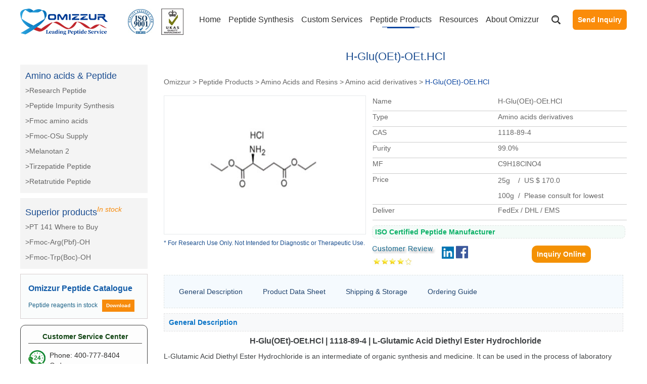

--- FILE ---
content_type: text/html
request_url: https://www.omizzur.com/amino-acid-derivatives/h-glu-oet-oet-hcl.html
body_size: 11408
content:
<!DOCTYPE html>
<html lang="en">
<head>
    <meta charset="utf-8">
<meta name="viewport" content="width=device-width, initial-scale=1, maximum-scale=1, user-scalable=no">
<title>H-Glu(OEt)-OEt.HCl|1118-89-4|L-Glutamic Acid Diethyl Ester Hydrochloride</title>
<link class="abccc" rel="canonical" href="https://www.omizzur.com/amino-acid-derivatives/h-glu-oet-oet-hcl.html"/> 
<meta http-equiv="X-UA-Compatible" content="IE=edge,chrome=1">
<meta name="renderer" content="webkit">
<meta content="telephone=no" name="format-detection" />

<meta name="keywords" content="H-Glu(OEt)-OEt.HCl，1118-89-4，L-Glutamic Acid Diethyl Ester Hydrochloride" />
<meta name="description" content="Omizzur Biotech provides a variety of high-purity unnatural amino acids,such as H-Glu(OEt)-OEt.HCl|1118-89-4 .Samples available, Global fast delivery." />
<link rel="shortcut icon" href="/favicon.ico" />
 <link rel="stylesheet" href="/themes/simplebootx/style/css/main.css">   
<script src="/themes/simplebootx/style/js/jquery-1.11.3.min.js"></script>
<script src="/themes/simplebootx/style/form1.js"></script>
<!--[if IE]>
<script>
    (function(){if(!/*@cc_on!@*/0)return;var e = "abbr,article,aside,audio,bb,canvas,datagrid,datalist,details,dialog,eventsource,figure,footer,header,hgroup,main,mark,menu,meter,nav,output,progress,section,time,video".split(','),i=e.length;while(i--){document.createElement(e[i])}})()
</script>
<![endif]-->
<!--[if IE]>
<style>
	article,aside,dialog,footer,header,section,nav,figure,menu,main{display:block}
</style>
<![endif]-->
<!--[if lt IE 9]>
    <script src="js/css3-mediaqueries.js"></script>
<![endif]-->
<script>
    var browser = navigator.appName
    var b_version = navigator.appVersion
    var version = b_version.split(";");
    var trim_Version = version[1].replace(/[ ]/g, "");
    if (browser == "Microsoft Internet Explorer" && trim_Version == "MSIE6.0") { alert("Your browser version is too low, and some features may not be displayed! Please upgrade your browser or use another browser!"); }
    else if (browser == "Microsoft Internet Explorer" && trim_Version == "MSIE7.0") { alert("Your browser version is too low, and some features may not be displayed! Please upgrade your browser or use another browser!"); }
</script>
<!-- Google tag (gtag.js) -->
<script async src="https://www.googletagmanager.com/gtag/js?id=G-VH8EE67R6M"></script>
<script>
  window.dataLayer = window.dataLayer || [];
  function gtag(){dataLayer.push(arguments);}
  gtag('js', new Date());

  gtag('config', 'G-VH8EE67R6M');
</script>

     	<link rel="stylesheet" href="/themes/simplebootx/style/css/jquery.jqzoom.css">   
</head>
        <!-- .g-hd start -->
    <div class="g-hd">
        <div class="m-hdfix1">
            <div class="f-box f-box1 c-clearfix">
                <a class="m-hdlogo" href="/">
                    <img src="https://www.omizzur.com/data/upload/20201112/5facfef5e4ffb.png" alt="Custom Peptide Synthesis Service - Omizzur" title="Custom Peptide Synthesis Service - Omizzur">
                </a>
                <a class="m-fujian fujian1">
                    <img src="/themes/simplebootx/style/images/fujian1.jpg" alt="Custom Peptide Synthesis Service - Omizzur" >
                </a>
                <a class="m-fujian fujian2">
                    <img src="/themes/simplebootx/style/images/fujian2.jpg" alt="Custom Peptide Synthesis Service - Omizzur" >
                </a>
                <div class="box-fix c-fr c-clearfix">
                    <ul class="m-hdnav c-clearfix">
                        <li class="nav-item">
                            <a    href="/" title="Home">Home</a>
                        </li>
                        <li class="nav-item">
                            <a  href="https://www.omizzur.com/polypeptide-synthesis/" title="Peptide Synthesis">Peptide Synthesis</a>
                            <ul class="sbnav-list sbnav-list1">
                                <div class="sbnav-wp">
                                	<li class="sbnav-item sbnav-item1">
                                        <a href="https://www.omizzur.com/peptide-synthesis-price/" title="peptide-synthesis-price">
                                            peptide-synthesis-price                                        </a>
                                                                            </li>                                </div>
                            </ul>                        </li><li class="nav-item">
                            <a  href="https://www.omizzur.com/services/" title="Custom Services">Custom Services</a>
                            <ul class="sbnav-list sbnav-list1">
                                <div class="sbnav-wp">
                                	<li class="sbnav-item sbnav-item1">
                                        <a href="https://www.omizzur.com/services/peptide-library/" title="Peptide Library">
                                            Peptide Library                                        </a>
                                                                            </li><li class="sbnav-item sbnav-item1">
                                        <a href="https://www.omizzur.com/services/microwave-peptide-synthesis/" title="Rush Peptide Synthesis">
                                            Rush Peptide Synthesis                                        </a>
                                                                            </li><li class="sbnav-item sbnav-item1">
                                        <a href="https://www.omizzur.com/services/peptide-modification/" title="Custom Peptide Modification">
                                            Custom Peptide Modification                                        </a>
                                                                            </li><li class="sbnav-item sbnav-item1">
                                        <a href="https://www.omizzur.com/services/specialty/" title="Special Peptide Synthesis">
                                            Special Peptide Synthesis                                        </a>
                                        <ul class="sbnav-list sbnav-list2">
                                            <div class="sbnav-wp">
                                            <li class="sbnav-item sbnav-item2">
                                                    <a href="https://www.omizzur.com/services/specialty/antimicrobial-peptide/" title="Antimicrobial Peptide(AMPs) ">
                                                       Antimicrobial Peptide(AMPs)                                                     </a>
                                                                                                    </li><li class="sbnav-item sbnav-item2">
                                                    <a href="https://www.omizzur.com/services/specialty/cell-penetrating-peptide/" title="Cell-Penetrating Peptides (CPPs)">
                                                       Cell-Penetrating Peptides (CPPs)                                                    </a>
                                                                                                    </li><li class="sbnav-item sbnav-item2">
                                                    <a href="https://www.omizzur.com/services/specialty/neoantigen-peptide/" title="Neoantigen Peptide">
                                                       Neoantigen Peptide                                                    </a>
                                                                                                    </li><li class="sbnav-item sbnav-item2">
                                                    <a href="https://www.omizzur.com/services/specialty/cyclic-peptide/" title="Cyclic Peptide">
                                                       Cyclic Peptide                                                    </a>
                                                                                                    </li><li class="sbnav-item sbnav-item2">
                                                    <a href="https://www.omizzur.com/services/specialty/stapled-peptides/" title="Stapled Peptide">
                                                       Stapled Peptide                                                    </a>
                                                                                                    </li><li class="sbnav-item sbnav-item2">
                                                    <a href="https://www.omizzur.com/services/specialty/long-chain-peptide/" title="Long Chain Peptide">
                                                       Long Chain Peptide                                                    </a>
                                                                                                    </li>                                            </div>
                                        </ul>                                    </li><li class="sbnav-item sbnav-item1">
                                        <a href="https://www.omizzur.com/services/large-scale-peptide/" title="Large Scale Peptides">
                                            Large Scale Peptides                                        </a>
                                                                            </li><li class="sbnav-item sbnav-item1">
                                        <a href="https://www.omizzur.com/services/peptide-analysis/" title="Peptide QC Services">
                                            Peptide QC Services                                        </a>
                                                                            </li><li class="sbnav-item sbnav-item1">
                                        <a href="https://www.omizzur.com/services/custom-antibody-synthesis/" title="Custom Antibody Synthesis">
                                            Custom Antibody Synthesis                                        </a>
                                                                            </li>                                </div>
                            </ul>                        </li><li class="nav-item">
                            <a class="current" href="https://www.omizzur.com/peptides/" title="Peptide Products">Peptide Products</a>
                            <ul class="sbnav-list sbnav-list1">
                                <div class="sbnav-wp">
                                	<li class="sbnav-item sbnav-item1">
                                        <a href="https://www.omizzur.com/research-peptide/" title="Research Peptide">
                                            Research Peptide                                        </a>
                                                                            </li><li class="sbnav-item sbnav-item1">
                                        <a href="https://www.omizzur.com/peptides/fmoc-amino-acids/" title="Amino Acids and Resins">
                                            Amino Acids and Resins                                        </a>
                                        <ul class="sbnav-list sbnav-list2">
                                            <div class="sbnav-wp">
                                            <li class="sbnav-item sbnav-item2">
                                                    <a href="https://www.omizzur.com/fmoc-amino-acid/" title="Fmoc amino acids">
                                                       Fmoc amino acids                                                    </a>
                                                                                                    </li><li class="sbnav-item sbnav-item2">
                                                    <a href="https://www.omizzur.com/boc-amino-acids/" title="Boc amino acids">
                                                       Boc amino acids                                                    </a>
                                                                                                    </li><li class="sbnav-item sbnav-item2">
                                                    <a href="https://www.omizzur.com/cbz-amino-acids/" title="Cbz amino acids">
                                                       Cbz amino acids                                                    </a>
                                                                                                    </li><li class="sbnav-item sbnav-item2">
                                                    <a href="https://www.omizzur.com/unnatural-amino-acids/" title="Unnatural amino acids">
                                                       Unnatural amino acids                                                    </a>
                                                                                                    </li><li class="sbnav-item sbnav-item2">
                                                    <a href="https://www.omizzur.com/amino-acid-derivatives/" title="Amino acid derivatives">
                                                       Amino acid derivatives                                                    </a>
                                                                                                    </li><li class="sbnav-item sbnav-item2">
                                                    <a href="https://www.omizzur.com/n-methyl-amino-acids/" title="N-Methyl amino acids">
                                                       N-Methyl amino acids                                                    </a>
                                                                                                    </li><li class="sbnav-item sbnav-item2">
                                                    <a href="https://www.omizzur.com/activated-amino-acids/" title="Activated amino acids">
                                                       Activated amino acids                                                    </a>
                                                                                                    </li><li class="sbnav-item sbnav-item2">
                                                    <a href="https://www.omizzur.com/resins/" title="Resins">
                                                       Resins                                                    </a>
                                                                                                    </li>                                            </div>
                                        </ul>                                    </li><li class="sbnav-item sbnav-item1">
                                        <a href="https://www.omizzur.com/gmp-peptides/" title="API Peptide">
                                            API Peptide                                        </a>
                                                                            </li><li class="sbnav-item sbnav-item1">
                                        <a href="https://www.omizzur.com/cosmetic-peptide/" title="Cosmetic Peptide">
                                            Cosmetic Peptide                                        </a>
                                                                            </li><li class="sbnav-item sbnav-item1">
                                        <a href="https://www.omizzur.com/peptides/peptide-synthesis-reagents/" title="Peptide Reagents">
                                            Peptide Reagents                                        </a>
                                        <ul class="sbnav-list sbnav-list2">
                                            <div class="sbnav-wp">
                                            <li class="sbnav-item sbnav-item2">
                                                    <a href="https://www.omizzur.com/peptides/peptide-synthesis-reagents/coupling/" title="Peptide Coupling Reagents">
                                                       Peptide Coupling Reagents                                                    </a>
                                                                                                    </li><li class="sbnav-item sbnav-item2">
                                                    <a href="https://www.omizzur.com/amino-protecting-reagents/" title="Amino protecting reagents">
                                                       Amino protecting reagents                                                    </a>
                                                                                                    </li>                                            </div>
                                        </ul>                                    </li><li class="sbnav-item sbnav-item1">
                                        <a href="https://www.omizzur.com/leading-products/" title="Leading Products">
                                            Leading Products                                        </a>
                                        <ul class="sbnav-list sbnav-list2">
                                            <div class="sbnav-wp">
                                            <li class="sbnav-item sbnav-item2">
                                                    <a href="https://www.omizzur.com/melanotan-2-10mg/" title="Melanotan 2 10mg">
                                                       Melanotan 2 10mg                                                    </a>
                                                                                                    </li><li class="sbnav-item sbnav-item2">
                                                    <a href="https://www.omizzur.com/semaglutide-api/" title="Semaglutide API ">
                                                       Semaglutide API                                                     </a>
                                                                                                    </li><li class="sbnav-item sbnav-item2">
                                                    <a href="https://www.omizzur.com/fmoc-osu/" title="Fmoc-OSu">
                                                       Fmoc-OSu                                                    </a>
                                                                                                    </li><li class="sbnav-item sbnav-item2">
                                                    <a href="https://www.omizzur.com/plant-extracts/" title="Plant Extracts">
                                                       Plant Extracts                                                    </a>
                                                                                                    </li><li class="sbnav-item sbnav-item2">
                                                    <a href="https://www.omizzur.com/new-products/" title="New Products">
                                                       New Products                                                    </a>
                                                                                                    </li>                                            </div>
                                        </ul>                                    </li><li class="sbnav-item sbnav-item1">
                                        <a href="https://www.omizzur.com/peptide-impurities-synthesis/" title="Peptide impurity synthesis ">
                                            Peptide impurity synthesis                                         </a>
                                        <ul class="sbnav-list sbnav-list2">
                                            <div class="sbnav-wp">
                                            <li class="sbnav-item sbnav-item2">
                                                    <a href="https://www.omizzur.com/octreotide-impurities/" title="Octreotide impurities">
                                                       Octreotide impurities                                                    </a>
                                                                                                    </li><li class="sbnav-item sbnav-item2">
                                                    <a href="https://www.omizzur.com/exenatide-impurities/" title="Exenatide Impurities">
                                                       Exenatide Impurities                                                    </a>
                                                                                                    </li><li class="sbnav-item sbnav-item2">
                                                    <a href="https://www.omizzur.com/salmon-calcitonin-impurities/" title="Salmon calcitonin impurities">
                                                       Salmon calcitonin impurities                                                    </a>
                                                                                                    </li><li class="sbnav-item sbnav-item2">
                                                    <a href="https://www.omizzur.com/semaglutide-impurities/" title="Semaglutide Impurities">
                                                       Semaglutide Impurities                                                    </a>
                                                                                                    </li><li class="sbnav-item sbnav-item2">
                                                    <a href="https://www.omizzur.com/cetrorelix-impurities/" title="Cetrorelix impurities">
                                                       Cetrorelix impurities                                                    </a>
                                                                                                    </li>                                            </div>
                                        </ul>                                    </li><li class="sbnav-item sbnav-item1">
                                        <a href="https://www.omizzur.com/pharmaceutical-intermediates/" title="Pharmaceutical Intermediates ">
                                            Pharmaceutical Intermediates                                         </a>
                                                                            </li>                                </div>
                            </ul>                        </li><li class="nav-item">
                            <a  href="https://www.omizzur.com/resources/" title="Resources">Resources</a>
                            <ul class="sbnav-list sbnav-list1">
                                <div class="sbnav-wp">
                                	<li class="sbnav-item sbnav-item1">
                                        <a href="https://www.omizzur.com/resources/peptide-quality/" title="Omizzur Quality System">
                                            Omizzur Quality System                                        </a>
                                                                            </li><li class="sbnav-item sbnav-item1">
                                        <a href="https://www.omizzur.com/resources/order/" title="Quote & Ordering Informations">
                                            Quote & Ordering Informations                                        </a>
                                                                            </li><li class="sbnav-item sbnav-item1">
                                        <a href="https://www.omizzur.com/resources/faqs/" title="Technical FAQs">
                                            Technical FAQs                                        </a>
                                        <ul class="sbnav-list sbnav-list2">
                                            <div class="sbnav-wp">
                                            <li class="sbnav-item sbnav-item2">
                                                    <a href="https://www.omizzur.com/resources/faqs/Peptide-antigen-design/" title="Peptide antigen design">
                                                       Peptide antigen design                                                    </a>
                                                                                                    </li><li class="sbnav-item sbnav-item2">
                                                    <a href="https://www.omizzur.com/resources/faqs/Attentions-in-Peptide-Assay/" title="Attentions in Peptide Assay ">
                                                       Attentions in Peptide Assay                                                     </a>
                                                                                                    </li><li class="sbnav-item sbnav-item2">
                                                    <a href="https://www.omizzur.com/resources/faqs/design-of-antitumor-peptide/" title="Design of Antitumor Peptide">
                                                       Design of Antitumor Peptide                                                    </a>
                                                                                                    </li><li class="sbnav-item sbnav-item2">
                                                    <a href="https://www.omizzur.com/resources/faqs/peptide-purification-technology/" title="Peptide Purification Technology ">
                                                       Peptide Purification Technology                                                     </a>
                                                                                                    </li><li class="sbnav-item sbnav-item2">
                                                    <a href="https://www.omizzur.com/resources/faqs/peptide-sequence-design/" title="Peptide  Sequence Design">
                                                       Peptide  Sequence Design                                                    </a>
                                                                                                    </li><li class="sbnav-item sbnav-item2">
                                                    <a href="https://www.omizzur.com/resources/faqs/Protected-amino-acids/" title="What is Protected amino acid">
                                                       What is Protected amino acid                                                    </a>
                                                                                                    </li><li class="sbnav-item sbnav-item2">
                                                    <a href="https://www.omizzur.com/resources/faqs/peptide-analysis-method/" title="Peptide Analysis Method">
                                                       Peptide Analysis Method                                                    </a>
                                                                                                    </li><li class="sbnav-item sbnav-item2">
                                                    <a href="https://www.omizzur.com/resources/faqs/peptide-dissolution-and-storage/" title="Peptide Dissolution and Storage">
                                                       Peptide Dissolution and Storage                                                    </a>
                                                                                                    </li>                                            </div>
                                        </ul>                                    </li><li class="sbnav-item sbnav-item1">
                                        <a href="https://www.omizzur.com/knowledge/" title="Knowledge Center">
                                            Knowledge Center                                        </a>
                                                                            </li><li class="sbnav-item sbnav-item1">
                                        <a href="https://www.omizzur.com/resources/promotion-reward-activities/" title="Promotion & Reward Activities">
                                            Promotion & Reward Activities                                        </a>
                                                                            </li><li class="sbnav-item sbnav-item1">
                                        <a href="https://www.omizzur.com/resources/general-terms-and-conditions/" title="General Terms and Conditions">
                                            General Terms and Conditions                                        </a>
                                                                            </li><li class="sbnav-item sbnav-item1">
                                        <a href="https://www.omizzur.com/peptide-blog/" title="Peptide Blog">
                                            Peptide Blog                                        </a>
                                                                            </li>                                </div>
                            </ul>                        </li><li class="nav-item">
                            <a  href="https://www.omizzur.com/company/" title="About Omizzur">About Omizzur</a>
                            <ul class="sbnav-list sbnav-list1">
                                <div class="sbnav-wp">
                                	<li class="sbnav-item sbnav-item1">
                                        <a href="https://www.omizzur.com/company/who-we-are/" title="Who We Are">
                                            Who We Are                                        </a>
                                                                            </li><li class="sbnav-item sbnav-item1">
                                        <a href="https://www.omizzur.com/news/" title="News & Events">
                                            News & Events                                        </a>
                                                                            </li><li class="sbnav-item sbnav-item1">
                                        <a href="https://www.omizzur.com/company/after-sales-service-and-return/" title="After-sales Service and Return">
                                            After-sales Service and Return                                        </a>
                                                                            </li><li class="sbnav-item sbnav-item1">
                                        <a href="https://www.omizzur.com/company/contact/" title="Contact Us">
                                            Contact Us                                        </a>
                                                                            </li><li class="sbnav-item sbnav-item1">
                                        <a href="https://www.omizzur.com/company/peptide-wholesale/" title="Wholesale & Distribution">
                                            Wholesale & Distribution                                        </a>
                                                                            </li>                                </div>
                            </ul>                        </li>                        
                    </ul>
                    <div class="c-fl c-clearfix">
                        <div class="m-hdsch">
                            <a class="sch-btn j-nextshow" data-cname="run" href="javascript: void(0);">
                                <i class="iconfont icon-search4"></i>
                            </a>
                            <div class="sch-form">
                            <form action="/index.php/Search/Index/index.html" method="get">
                                <input class="form-text" type="text" name="q" placeholder="Search Products...">
                                <input class="form-btn" type="submit" value="">
                                <i class="form-icon iconfont icon-search4"></i>
                            </form>
                            </div>
                        </div>
                        <div class="m-hdlink">
                            <a href="https://www.omizzur.com/resources/order/" >Send Inquiry</a>
                        </div>
                    </div>
                </div>
            </div>
        </div>        
    </div>
    <!-- .g-hd end -->
    <!-- .m-mobilenav start -->
    <div class="m-mobilenav">
        <div class="mbnav-btn">
            <p class="line line1"></p>
            <p class="line line2"></p>
            <p class="line line3"></p>
        </div>
        <div class="mbnav-bd">
            <div class="mbnav-wp show">
                <div class="mbnav-fix">

                    <ul class="mbnav-list">
	                    <li class="mbnav-item">
	                            <a  href="/" title="Home">
	                                <span>Home</span>
	                            </a>
	                    </li>
	                    <li class="mbnav-item">
                            <a href="https://www.omizzur.com/polypeptide-synthesis/" title="Peptide Synthesis">
                                <span>Peptide Synthesis</span>
                            </a>
                          <i class="nextshow">+</i>
                            <ul class="mbsbnav-list mbsbnav-list1">
                            	<li class="mbsbnav-item mbsbnav-item1">
                                    <a href="https://www.omizzur.com/peptide-synthesis-price/" title="peptide-synthesis-price">
                                        peptide-synthesis-price                                    </a>
                                                                    </li>                            </ul>                        </li><li class="mbnav-item">
                            <a href="https://www.omizzur.com/services/" title="Custom Services">
                                <span>Custom Services</span>
                            </a>
                          <i class="nextshow">+</i>
                            <ul class="mbsbnav-list mbsbnav-list1">
                            	<li class="mbsbnav-item mbsbnav-item1">
                                    <a href="https://www.omizzur.com/services/peptide-library/" title="Peptide Library">
                                        Peptide Library                                    </a>
                                                                    </li><li class="mbsbnav-item mbsbnav-item1">
                                    <a href="https://www.omizzur.com/services/microwave-peptide-synthesis/" title="Rush Peptide Synthesis">
                                        Rush Peptide Synthesis                                    </a>
                                                                    </li><li class="mbsbnav-item mbsbnav-item1">
                                    <a href="https://www.omizzur.com/services/peptide-modification/" title="Custom Peptide Modification">
                                        Custom Peptide Modification                                    </a>
                                                                    </li><li class="mbsbnav-item mbsbnav-item1">
                                    <a href="https://www.omizzur.com/services/specialty/" title="Special Peptide Synthesis">
                                        Special Peptide Synthesis                                    </a>
                                    <i class="nextshow">+</i>
                                    <ul class="mbsbnav-list mbsbnav-list2">
                                    	<li class="mbsbnav-item mbsbnav-item2">
                                            <a href="https://www.omizzur.com/services/specialty/antimicrobial-peptide/" title="Antimicrobial Peptide(AMPs) ">
                                                Antimicrobial Peptide(AMPs)                                             </a>
                                        </li><li class="mbsbnav-item mbsbnav-item2">
                                            <a href="https://www.omizzur.com/services/specialty/cell-penetrating-peptide/" title="Cell-Penetrating Peptides (CPPs)">
                                                Cell-Penetrating Peptides (CPPs)                                            </a>
                                        </li><li class="mbsbnav-item mbsbnav-item2">
                                            <a href="https://www.omizzur.com/services/specialty/neoantigen-peptide/" title="Neoantigen Peptide">
                                                Neoantigen Peptide                                            </a>
                                        </li><li class="mbsbnav-item mbsbnav-item2">
                                            <a href="https://www.omizzur.com/services/specialty/cyclic-peptide/" title="Cyclic Peptide">
                                                Cyclic Peptide                                            </a>
                                        </li><li class="mbsbnav-item mbsbnav-item2">
                                            <a href="https://www.omizzur.com/services/specialty/stapled-peptides/" title="Stapled Peptide">
                                                Stapled Peptide                                            </a>
                                        </li><li class="mbsbnav-item mbsbnav-item2">
                                            <a href="https://www.omizzur.com/services/specialty/long-chain-peptide/" title="Long Chain Peptide">
                                                Long Chain Peptide                                            </a>
                                        </li>                                    </ul>                                </li><li class="mbsbnav-item mbsbnav-item1">
                                    <a href="https://www.omizzur.com/services/large-scale-peptide/" title="Large Scale Peptides">
                                        Large Scale Peptides                                    </a>
                                                                    </li><li class="mbsbnav-item mbsbnav-item1">
                                    <a href="https://www.omizzur.com/services/peptide-analysis/" title="Peptide QC Services">
                                        Peptide QC Services                                    </a>
                                                                    </li><li class="mbsbnav-item mbsbnav-item1">
                                    <a href="https://www.omizzur.com/services/custom-antibody-synthesis/" title="Custom Antibody Synthesis">
                                        Custom Antibody Synthesis                                    </a>
                                                                    </li>                            </ul>                        </li><li class="mbnav-item">
                            <a href="https://www.omizzur.com/peptides/" title="Peptide Products">
                                <span>Peptide Products</span>
                            </a>
                          <i class="nextshow">+</i>
                            <ul class="mbsbnav-list mbsbnav-list1">
                            	<li class="mbsbnav-item mbsbnav-item1">
                                    <a href="https://www.omizzur.com/research-peptide/" title="Research Peptide">
                                        Research Peptide                                    </a>
                                                                    </li><li class="mbsbnav-item mbsbnav-item1">
                                    <a href="https://www.omizzur.com/peptides/fmoc-amino-acids/" title="Amino Acids and Resins">
                                        Amino Acids and Resins                                    </a>
                                    <i class="nextshow">+</i>
                                    <ul class="mbsbnav-list mbsbnav-list2">
                                    	<li class="mbsbnav-item mbsbnav-item2">
                                            <a href="https://www.omizzur.com/fmoc-amino-acid/" title="Fmoc amino acids">
                                                Fmoc amino acids                                            </a>
                                        </li><li class="mbsbnav-item mbsbnav-item2">
                                            <a href="https://www.omizzur.com/boc-amino-acids/" title="Boc amino acids">
                                                Boc amino acids                                            </a>
                                        </li><li class="mbsbnav-item mbsbnav-item2">
                                            <a href="https://www.omizzur.com/cbz-amino-acids/" title="Cbz amino acids">
                                                Cbz amino acids                                            </a>
                                        </li><li class="mbsbnav-item mbsbnav-item2">
                                            <a href="https://www.omizzur.com/unnatural-amino-acids/" title="Unnatural amino acids">
                                                Unnatural amino acids                                            </a>
                                        </li><li class="mbsbnav-item mbsbnav-item2">
                                            <a href="https://www.omizzur.com/amino-acid-derivatives/" title="Amino acid derivatives">
                                                Amino acid derivatives                                            </a>
                                        </li><li class="mbsbnav-item mbsbnav-item2">
                                            <a href="https://www.omizzur.com/n-methyl-amino-acids/" title="N-Methyl amino acids">
                                                N-Methyl amino acids                                            </a>
                                        </li><li class="mbsbnav-item mbsbnav-item2">
                                            <a href="https://www.omizzur.com/activated-amino-acids/" title="Activated amino acids">
                                                Activated amino acids                                            </a>
                                        </li><li class="mbsbnav-item mbsbnav-item2">
                                            <a href="https://www.omizzur.com/resins/" title="Resins">
                                                Resins                                            </a>
                                        </li>                                    </ul>                                </li><li class="mbsbnav-item mbsbnav-item1">
                                    <a href="https://www.omizzur.com/gmp-peptides/" title="API Peptide">
                                        API Peptide                                    </a>
                                                                    </li><li class="mbsbnav-item mbsbnav-item1">
                                    <a href="https://www.omizzur.com/cosmetic-peptide/" title="Cosmetic Peptide">
                                        Cosmetic Peptide                                    </a>
                                                                    </li><li class="mbsbnav-item mbsbnav-item1">
                                    <a href="https://www.omizzur.com/peptides/peptide-synthesis-reagents/" title="Peptide Reagents">
                                        Peptide Reagents                                    </a>
                                    <i class="nextshow">+</i>
                                    <ul class="mbsbnav-list mbsbnav-list2">
                                    	<li class="mbsbnav-item mbsbnav-item2">
                                            <a href="https://www.omizzur.com/peptides/peptide-synthesis-reagents/coupling/" title="Peptide Coupling Reagents">
                                                Peptide Coupling Reagents                                            </a>
                                        </li><li class="mbsbnav-item mbsbnav-item2">
                                            <a href="https://www.omizzur.com/amino-protecting-reagents/" title="Amino protecting reagents">
                                                Amino protecting reagents                                            </a>
                                        </li>                                    </ul>                                </li><li class="mbsbnav-item mbsbnav-item1">
                                    <a href="https://www.omizzur.com/leading-products/" title="Leading Products">
                                        Leading Products                                    </a>
                                    <i class="nextshow">+</i>
                                    <ul class="mbsbnav-list mbsbnav-list2">
                                    	<li class="mbsbnav-item mbsbnav-item2">
                                            <a href="https://www.omizzur.com/melanotan-2-10mg/" title="Melanotan 2 10mg">
                                                Melanotan 2 10mg                                            </a>
                                        </li><li class="mbsbnav-item mbsbnav-item2">
                                            <a href="https://www.omizzur.com/semaglutide-api/" title="Semaglutide API ">
                                                Semaglutide API                                             </a>
                                        </li><li class="mbsbnav-item mbsbnav-item2">
                                            <a href="https://www.omizzur.com/fmoc-osu/" title="Fmoc-OSu">
                                                Fmoc-OSu                                            </a>
                                        </li><li class="mbsbnav-item mbsbnav-item2">
                                            <a href="https://www.omizzur.com/plant-extracts/" title="Plant Extracts">
                                                Plant Extracts                                            </a>
                                        </li><li class="mbsbnav-item mbsbnav-item2">
                                            <a href="https://www.omizzur.com/new-products/" title="New Products">
                                                New Products                                            </a>
                                        </li>                                    </ul>                                </li><li class="mbsbnav-item mbsbnav-item1">
                                    <a href="https://www.omizzur.com/peptide-impurities-synthesis/" title="Peptide impurity synthesis ">
                                        Peptide impurity synthesis                                     </a>
                                    <i class="nextshow">+</i>
                                    <ul class="mbsbnav-list mbsbnav-list2">
                                    	<li class="mbsbnav-item mbsbnav-item2">
                                            <a href="https://www.omizzur.com/octreotide-impurities/" title="Octreotide impurities">
                                                Octreotide impurities                                            </a>
                                        </li><li class="mbsbnav-item mbsbnav-item2">
                                            <a href="https://www.omizzur.com/exenatide-impurities/" title="Exenatide Impurities">
                                                Exenatide Impurities                                            </a>
                                        </li><li class="mbsbnav-item mbsbnav-item2">
                                            <a href="https://www.omizzur.com/salmon-calcitonin-impurities/" title="Salmon calcitonin impurities">
                                                Salmon calcitonin impurities                                            </a>
                                        </li><li class="mbsbnav-item mbsbnav-item2">
                                            <a href="https://www.omizzur.com/semaglutide-impurities/" title="Semaglutide Impurities">
                                                Semaglutide Impurities                                            </a>
                                        </li><li class="mbsbnav-item mbsbnav-item2">
                                            <a href="https://www.omizzur.com/cetrorelix-impurities/" title="Cetrorelix impurities">
                                                Cetrorelix impurities                                            </a>
                                        </li>                                    </ul>                                </li><li class="mbsbnav-item mbsbnav-item1">
                                    <a href="https://www.omizzur.com/pharmaceutical-intermediates/" title="Pharmaceutical Intermediates ">
                                        Pharmaceutical Intermediates                                     </a>
                                                                    </li>                            </ul>                        </li><li class="mbnav-item">
                            <a href="https://www.omizzur.com/resources/" title="Resources">
                                <span>Resources</span>
                            </a>
                          <i class="nextshow">+</i>
                            <ul class="mbsbnav-list mbsbnav-list1">
                            	<li class="mbsbnav-item mbsbnav-item1">
                                    <a href="https://www.omizzur.com/resources/peptide-quality/" title="Omizzur Quality System">
                                        Omizzur Quality System                                    </a>
                                                                    </li><li class="mbsbnav-item mbsbnav-item1">
                                    <a href="https://www.omizzur.com/resources/order/" title="Quote & Ordering Informations">
                                        Quote & Ordering Informations                                    </a>
                                                                    </li><li class="mbsbnav-item mbsbnav-item1">
                                    <a href="https://www.omizzur.com/resources/faqs/" title="Technical FAQs">
                                        Technical FAQs                                    </a>
                                    <i class="nextshow">+</i>
                                    <ul class="mbsbnav-list mbsbnav-list2">
                                    	<li class="mbsbnav-item mbsbnav-item2">
                                            <a href="https://www.omizzur.com/resources/faqs/Peptide-antigen-design/" title="Peptide antigen design">
                                                Peptide antigen design                                            </a>
                                        </li><li class="mbsbnav-item mbsbnav-item2">
                                            <a href="https://www.omizzur.com/resources/faqs/Attentions-in-Peptide-Assay/" title="Attentions in Peptide Assay ">
                                                Attentions in Peptide Assay                                             </a>
                                        </li><li class="mbsbnav-item mbsbnav-item2">
                                            <a href="https://www.omizzur.com/resources/faqs/design-of-antitumor-peptide/" title="Design of Antitumor Peptide">
                                                Design of Antitumor Peptide                                            </a>
                                        </li><li class="mbsbnav-item mbsbnav-item2">
                                            <a href="https://www.omizzur.com/resources/faqs/peptide-purification-technology/" title="Peptide Purification Technology ">
                                                Peptide Purification Technology                                             </a>
                                        </li><li class="mbsbnav-item mbsbnav-item2">
                                            <a href="https://www.omizzur.com/resources/faqs/peptide-sequence-design/" title="Peptide  Sequence Design">
                                                Peptide  Sequence Design                                            </a>
                                        </li><li class="mbsbnav-item mbsbnav-item2">
                                            <a href="https://www.omizzur.com/resources/faqs/Protected-amino-acids/" title="What is Protected amino acid">
                                                What is Protected amino acid                                            </a>
                                        </li><li class="mbsbnav-item mbsbnav-item2">
                                            <a href="https://www.omizzur.com/resources/faqs/peptide-analysis-method/" title="Peptide Analysis Method">
                                                Peptide Analysis Method                                            </a>
                                        </li><li class="mbsbnav-item mbsbnav-item2">
                                            <a href="https://www.omizzur.com/resources/faqs/peptide-dissolution-and-storage/" title="Peptide Dissolution and Storage">
                                                Peptide Dissolution and Storage                                            </a>
                                        </li>                                    </ul>                                </li><li class="mbsbnav-item mbsbnav-item1">
                                    <a href="https://www.omizzur.com/knowledge/" title="Knowledge Center">
                                        Knowledge Center                                    </a>
                                                                    </li><li class="mbsbnav-item mbsbnav-item1">
                                    <a href="https://www.omizzur.com/resources/promotion-reward-activities/" title="Promotion & Reward Activities">
                                        Promotion & Reward Activities                                    </a>
                                                                    </li><li class="mbsbnav-item mbsbnav-item1">
                                    <a href="https://www.omizzur.com/resources/general-terms-and-conditions/" title="General Terms and Conditions">
                                        General Terms and Conditions                                    </a>
                                                                    </li><li class="mbsbnav-item mbsbnav-item1">
                                    <a href="https://www.omizzur.com/peptide-blog/" title="Peptide Blog">
                                        Peptide Blog                                    </a>
                                                                    </li>                            </ul>                        </li><li class="mbnav-item">
                            <a href="https://www.omizzur.com/company/" title="About Omizzur">
                                <span>About Omizzur</span>
                            </a>
                          <i class="nextshow">+</i>
                            <ul class="mbsbnav-list mbsbnav-list1">
                            	<li class="mbsbnav-item mbsbnav-item1">
                                    <a href="https://www.omizzur.com/company/who-we-are/" title="Who We Are">
                                        Who We Are                                    </a>
                                                                    </li><li class="mbsbnav-item mbsbnav-item1">
                                    <a href="https://www.omizzur.com/news/" title="News & Events">
                                        News & Events                                    </a>
                                                                    </li><li class="mbsbnav-item mbsbnav-item1">
                                    <a href="https://www.omizzur.com/company/after-sales-service-and-return/" title="After-sales Service and Return">
                                        After-sales Service and Return                                    </a>
                                                                    </li><li class="mbsbnav-item mbsbnav-item1">
                                    <a href="https://www.omizzur.com/company/contact/" title="Contact Us">
                                        Contact Us                                    </a>
                                                                    </li><li class="mbsbnav-item mbsbnav-item1">
                                    <a href="https://www.omizzur.com/company/peptide-wholesale/" title="Wholesale & Distribution">
                                        Wholesale & Distribution                                    </a>
                                                                    </li>                            </ul>                        </li>                    </ul>
                </div>
            </div>
        </div>
    </div>
    <!-- .m-mobilenav end -->
    <!-- .wap-hd-nav start -->
    <ul class="wap-hd-nav">
        <li class="wap-hd-nav-item">
            <a href="/" >Home</a>
        </li>
                <li class="wap-hd-nav-item">
            <a href="https://www.omizzur.com/services/" >Custom Services</a>
        </li>
                <li class="wap-hd-nav-item">
            <a href="https://www.omizzur.com/peptides/" class="active">Peptide Products</a>
        </li>
        <li class="wap-hd-nav-item">
            <a href="https://www.omizzur.com/company/contact/" >Contacts</a>
        </li>
    </ul>
    <!-- .wap-hd-nav end -->
    
    <!-- .g-bd start -->
    <div class="g-bd">
        <!-- .g-wp start -->
        <div class="g-wp g-wp1 f-box c-clearfix">
            <!-- .g-mn start -->
            <div class="g-mn g-mn1">
                <!-- .m-clsname start -->
                <p class="m-clsname m-clsname1">
                   H-Glu(OEt)-OEt.HCl                </p>
                <!-- .m-clsname end -->
                        <!-- .m-crm start -->
				                      <!-- .m-crm start -->
        <div class="m-crm m-crm1">
            <div class="box-wp">
                <a href="/" >Omizzur</a>
                <span>&gt;</span>
                <a href="https://www.omizzur.com/peptides/" >Peptide Products</a><span>&nbsp;&gt;&nbsp;</span><a href="https://www.omizzur.com/peptides/fmoc-amino-acids/" >Amino Acids and Resins</a><span>&nbsp;&gt;&nbsp;</span><a href="https://www.omizzur.com/amino-acid-derivatives/" >Amino acid derivatives</a><span>&nbsp;&gt;&nbsp;</span><a class="active">H-Glu(OEt)-OEt.HCl</a>            </div>
        </div>
        <!-- .m-crm end -->
        <!-- .m-crm end -->
                <!-- .m-prob1 start -->
                <div class="m-prob1 c-clearfix">
					
                    <a class="box-img jqzoom" href="https://www.omizzur.com/data/watermark/20210318/6053490343bab.jpg"  rel="gal1">
                        <img src="https://www.omizzur.com/data/watermark/20210318/6053490343bab.jpg" alt="H-Glu(OEt)-OEt.HCl|1118-89-4|L-Glutamic Acid Diethyl Ester Hydrochloride" >
                        <div class="jqzoommspy">* For Research Use Only. Not Intended for Diagnostic or Therapeutic Use.</div>
                    </a>
                    
                    <div class="box-text">
                        <div class="box-desc m-desc">
                            <table><tbody><tr><td width="787" valign="top" style="word-break: break-all;">Name</td><td width="787" valign="top" style="word-break: break-all;">H-Glu(OEt)-OEt.HCl</td></tr><tr><td width="787" valign="top" style="word-break: break-all;">Type</td><td width="787" valign="top" style="word-break: break-all;">Amino acids derivatives</td></tr><tr><td width="787" valign="top" style="word-break: break-all;">CAS</td><td width="787" valign="top" style="word-break: break-all;">1118-89-4</td></tr><tr><td width="787" valign="top" style="word-break: break-all;">Purity</td><td width="787" valign="top" style="word-break: break-all;">99.0%</td></tr><tr><td width="787" valign="top" style="word-break: break-all;">MF</td><td width="787" valign="top" style="word-break: break-all;">C9H18ClNO4</td></tr><tr><td width="787" valign="top" style="word-break: break-all;">Price</td><td width="787" valign="top" style="word-break: break-all;"><p>25g&nbsp; &nbsp; /&nbsp; US $ 170.0&nbsp;</p><p>100g&nbsp; /&nbsp; Please consult for lowest</p></td></tr><tr><td width="787" valign="top" style="word-break: break-all;">Deliver</td><td width="787" valign="top" style="word-break: break-all;">FedEx / DHL / EMS</td></tr></tbody></table>                        </div>
                                                <div class="jianjiapy">ISO Certified Peptide Manufacturer</div>
                        <div class="box-fix c-clearfix">
                            <div class="box-pf">
                                <p class="title"> <a rel="follow" href="https://www.omizzur.com/resources/order/#qordermsg"><!--Customer Review--><img alt="customeerrew" src="/themes/simplebootx/style/images/customeerrew.jpg"/></a></p>
                                <div class="img">
                                <img src="https://www.omizzur.com/data/watermark/20201118/5fb4de1368497.jpg" title="H-Glu(OEt)-OEt.HCl|1118-89-4|L-Glutamic Acid Diethyl Ester Hydrochloride" alt="H-Glu(OEt)-OEt.HCl|1118-89-4|L-Glutamic Acid Diethyl Ester Hydrochloride">
                                                                </div>
                            </div>
                                                    <div class="customeerrew">
                             <a rel="follow" href=""><img src="/themes/simplebootx/style/images/customeerrew1.jpg" alt="customeerrew1" /></a>
                             <a rel="follow" href=""><img src="/themes/simplebootx/style/images/customeerrew2.jpg" alt="customeerrew2" /></a>
                             <a rel="follow" href=""><img src="/themes/simplebootx/style/images/customeerrew22.jpg" alt="customeerrew22" /></a>
                            </div>
                            <p class="box-link">
                                <a class="kf-itempy" onclick="javascript:turnon('wppyz')">Inquiry Online</a>
                            </p>
                             <div class="c-cb"></div>
                        </div>
                    </div>
                </div>
                
                
                <!--tankuang-->
              
  
      <div class="wppyz" id="wppyz">
<div class="wppy" data-scroll-reveal="enter bottom over 1s after 0.2s">
<div class="wpnei">
<a style="cursor:pointer;" onclick="javascript:turnoff('wppyz')"><img src="/themes/simplebootx/style/images/guanbipy.png" class="guanbipy" alt="customeerrew" /></a>
<p class="contactpy1">Omizzur Biotech Online Inquiry Form</p>
<div class="kuang">
    <form action="/index.php/Api/Guestbook/addtankuang.html" onSubmit="return submitMsg55()" method="post">
<div class="contactpy">



<input type="text" disabled="disabled" class="contactpy2 c-noml" placeholder="Inquiry product:H-Glu(OEt)-OEt.HCl" name="inquiryproduct" id="inquiryproductpy"/>
<input type="text" class="contactpy2" placeholder="Quantity required" name="quantity" id="quantitypy"/>
<input type="text" class="contactpy2 xingpy c-noml" placeholder="Name" name="full_name" id="namepy"/>
<input type="text" class="contactpy2 xingpy" placeholder="Email" name="email" id="emailpy"/>
<input type="text" class="contactpy2 c-noml" placeholder="Institution" name="researchinstitution" id="researchinstitutionpy"/>
<input type="text" class="contactpy2" placeholder="Phone" name="tel" id="telpy"/>
<div class="c-cb"></div>

<p class="additionalpy">Comments</p>
<textarea placeholder="" class="contactpy3"  name="msg" id="msgpy"></textarea>
 <input type="hidden" name="pid" value="<a href='https://www.omizzur.com/amino-acid-derivatives/h-glu-oet-oet-hcl.html' target='_blank'> H-Glu(OEt)-OEt.HCl</a>">
<div class="c-cb"></div>
</div>

<input type="submit" value="Submit" class="contactpy4" />
<input type="hidden" name="type" value="5">
</form>

<div class="contactpy5">
    <p class="n_title">Notice:</p>
     <p>1.Omizzur follows strict guidelines on the use of private information.</p>
      <p>2.For bulk inquiry or custom packaging: <a href="/cdn-cgi/l/email-protection#afdccaddd9c6cccaefc0c2c6d5d5dadd81ccc0c2"><span class="__cf_email__" data-cfemail="3c4f594e4a555f597c5351554646494e125f5351">[email&#160;protected]</span></a></p>
       <p>3.Our customer service staff will contact you in 1 hour. Please check your email</p>
</div>
<div class="dtu"><img src="/themes/simplebootx/style/images/dtu.jpg" alt="dtu"></div>
</div>

</div>
</div>
</div>

<script data-cfasync="false" src="/cdn-cgi/scripts/5c5dd728/cloudflare-static/email-decode.min.js"></script><script>
function turnon(obj){
    document.getElementById(obj).style.display="block";
}
function turnoff(obj){
    document.getElementById(obj).style.display="none";
}
</script>     

<!--tangkuangjieshu-->
                <!-- .m-prob1 end -->
                <!-- .m-prob2 start -->

                <div class="m-prob2 c-mt-30">
                    
                    
                    <div class="productxqpy">
                        
                        <a href="#GeneralDescription">General Description</a>
                        <a href="#ProductDataSheet">Product Data Sheet</a>
                        <a href="#ShippingStorage">Shipping & Storage</a>
                        <a href="#OrderingGuide">Ordering Guide</a>
                        <div class="c-cb"></div>
                        </div>
                    
                    
                    
                    
                    
                    <div class="box-item">
                        <p class="bitem-title" id="GeneralDescription">General Description</p>
                        <div class="bitem-desc m-desc m-desc1">
                            <h1 style="text-align: center;"><span style="font-size: 16px;">H-Glu(OEt)-OEt.HCl | 1118-89-4 | L-Glutamic Acid Diethyl Ester Hydrochloride</span></h1><p style="line-height: 2em;"><span style="font-size: 14px;">L-Glutamic Acid Diethyl Ester Hydrochloride is an intermediate of organic synthesis and medicine. It can be used in the process of laboratory research and development and chemical medicine synthesis. It is mainly used as an anticonvulsant drug to prevent epilepsy or reduce its severity.</span></p><p><br/></p><p style="line-height: 2em;"><span style="font-size: 14px;">DietL-Glutamic Acid Diethyl Ester Hydrochloride (1118-89-4) is widely used in medicine, food and cosmetics industry, nutrition supplement and biological growth promoter. It is an essential amino acid for human body.</span></p>                        </div>
                    </div>
                    <div class="box-item">
                        <p class="bitem-title" id="ProductDataSheet">Product Data Sheet</p>
                        <div class="bitem-desc m-desc m-desc1">
                           <p style="line-height: 2em;"><span style="font-size: 14px;">Name：<strong>H-Glu(OEt)-OEt.HCl</strong></span></p><p style="line-height: 2em;"><span style="font-size: 14px;">Purity：≥98%</span></p><p style="line-height: 2em;"><span style="font-size: 14px;">Type：Amino acids and derivatives	</span></p><p style="line-height: 2em;"><span style="font-size: 14px;">Appearance：White to off white crystalline powder</span></p><p style="line-height: 2em;"><span style="font-size: 14px;">CAS.NO：1118-89-4	</span></p><p style="line-height: 2em;"><span style="font-size: 14px;">Specific Rotation(20/D):</span></p><p style="line-height: 2em;"><span style="font-size: 14px;">Molecular：239.7	400 MHz 1H：</span></p><p style="line-height: 2em;"><span style="font-size: 14px;">Formula：C9H17NO4·HCl</span></p><p style="line-height: 2em;"><span style="font-size: 14px;">Elemental Analysis：</span></p><p><br/></p><p style="line-height: 2em;"><span style="font-size: 14px;">Synonym：</span></p><p style="line-height: 2em;"><span style="font-size: 14px;">DIETHYL L-GLUTAMATE HYDROCHLORIDE</span></p><p style="line-height: 2em;"><span style="font-size: 14px;">GLUTAMIC ACID(OET)-OET HCL</span></p><p style="line-height: 2em;"><span style="font-size: 14px;">H-GLU(OET)-OET HCL</span></p><p style="line-height: 2em;"><span style="font-size: 14px;">L-GLUTAMIC ACID ALPHA,GAMMA-DIESTER HYDROCHLORIDE</span></p><p style="line-height: 2em;"><span style="font-size: 14px;">L-GLUTAMIC ACID ALPHA,GAMMA-DIETHYL ESTER HYDROCHLORIDE</span></p><p style="line-height: 2em;"><span style="font-size: 14px;">L-GLUTAMIC ACID DIETHYL ESTER HYDROCHLORIDE</span></p><p style="line-height: 2em;"><span style="font-size: 14px;">diethylester,hydrochloride,l-glutamicaci</span></p><p style="line-height: 2em;"><span style="font-size: 14px;">diethyll-glutaminatehydrochloride</span></p><p style="line-height: 2em;"><span style="font-size: 14px;">L-Glutamic Acid Diethyl Ester HCl</span></p><p style="line-height: 2em;"><span style="font-size: 14px;">GLUTAMICACID,DIETHYLESTERHYDROCHLORIDE</span></p><p style="line-height: 2em;"><span style="font-size: 14px;">L-GLUTAMATE DIETHYL ESTER</span></p><p style="line-height: 2em;"><span style="font-size: 14px;">L-GLUTAMIC ACID A,Y-DIETHYLESTER HYDROCHLORIDE</span></p><p><br/></p>                        </div>
                    </div>
                    <div class="box-item">
                        <p class="bitem-title" id="ShippingStorage">Shipping & Storage</p>
                        <div class="bitem-desc m-desc m-desc1">
                           <p style="margin-top: 0px; margin-bottom: 0px; padding: 0px; font-size: 14px; line-height: 2em; min-height: 30px; color: rgb(64, 67, 69); font-family: arial, helvetica, sans-serif; white-space: normal;"><span style="margin: 0px; padding: 0px; line-height: 30px;">Shipping: Deliver to worldwide by Fedex / DHL for free shipping (A certain amount of order should be met)</span></p><p style="margin-top: 0px; margin-bottom: 0px; padding: 0px; font-size: 14px; line-height: 2em; min-height: 30px; color: rgb(64, 67, 69); font-family: arial, helvetica, sans-serif; white-space: normal;"><span style="margin: 0px; padding: 0px; line-height: 30px;">Information attached with the products: COA analysis report</span></p><p style="margin-top: 0px; margin-bottom: 0px; padding: 0px; font-size: 14px; line-height: 2em; min-height: 30px; color: rgb(64, 67, 69); font-family: arial, helvetica, sans-serif; white-space: normal;"><span style="margin: 0px; padding: 0px; line-height: 30px;">Storage condition: 4 ° C</span></p><p><br/></p>                        </div>
                    </div>

                    <div class="box-item">
                       
                            <p class="bitem-title" id="OrderingGuide">Ordering Guide:</p>
                            <div class="bitem-desc m-desc m-desc1">
                           <p><span style="color: rgb(79, 129, 189); font-size: 16px; font-style: italic; font-weight: bold; line-height: 18px;"><br/></span></p><p><span style="color: rgb(79, 129, 189); font-size: 16px; font-style: italic; font-weight: bold; line-height: 18px;">Ordering Mthod:</span></p><p><span style="color: rgb(79, 129, 189); font-size: 16px; font-style: italic; font-weight: bold; line-height: 18px;"></span></p><hr/><p><span style="font-size: 14px;">1.Please contact us through the 24-hour customer service email:&nbsp;</span><span style="font-size: 14px;">&nbsp;<a href="/cdn-cgi/l/email-protection" class="__cf_email__" data-cfemail="483b2d3a3e212b2d0827252132323d3a662b2725">[email&#160;protected]</a></span></p><p style="line-height: 1.75em;"><br/></p><p style="line-height: 1.75em;"><span style="font-size: 14px;">2.Click the “S</span><span style="font-size: 14px;">end inquiry</span><span style="font-size: 14px;">” button to fill in the online form, and our customer service staff will contact you as soon as possible.</span></p><p><br/></p><p style="line-height: 1.75em;"><span style="font-size: 14px;">3.Need help ?（Customer service staff）：</span></p><p style="line-height: 1.75em;"><span style="font-size: 14px;">&nbsp; Call: +8615619437708&nbsp; ( Same as WhatsApp )</span></p><p style="line-height: 1.75em;"><span style="font-size: 14px;">&nbsp; &nbsp; &nbsp; &nbsp; &nbsp;&nbsp;<span style="font-size: 14px;">400-777-8404&nbsp;&nbsp;</span></span></p><p><br/></p>                           </div>
                       
                        
                    </div>
                    
                                        
                    <div class="m-qorderform1" style="margin-top:56px">
                    <p class="box-title">Enquiry & Ordering Form</p>
                    <div class="box-info">
                        <div class="info-item">
                            <p class="item-title">Method 1</p>
                            <p class="item-desc">
                               Simply email to <a href="/cdn-cgi/l/email-protection#4d3e283f3b242e280d2220243737383f632e2220"><span class="__cf_email__" data-cfemail="fd8e988f8b949e98bd9290948787888fd39e9290">[email&#160;protected]</span></a> ,you will get a fast response within 1 hour.                            </p>
                        </div>
                        <div class="info-item">
                            <p class="item-title">Method 2</p>
                            <p class="item-desc">
                                Submit the simple form to get the latest quotation.  Notice:Omizzur follows strict guidelines on the use of private information.                            </p>
                        </div>
                    </div>
                    <div class="box-form m-form1">
                    <form action="/index.php/api/guestbook/addmsg2.html" method="post" onSubmit="return submitMsg1()">
                        <div class="form-left">
                            <div class="form-item form-item-1 important">
                                <input class="form-icon form-icon1" type="text" name="full_name" id="full_namea" placeholder="Name">
                            </div>
                            <div class="form-item form-item-1 important">
                                <input class="form-icon form-icon2" type="text" name="email" id="emaila" placeholder="E-mail">
                            </div>
                            <div class="form-item form-item-1">
                                <input class="form-icon form-icon3" type="text" name="institution" id="institutiona" placeholder="Institution">
                            </div>
                            <div class="form-item form-item-1 important">
                                <input class="form-icon form-icon4" type="text" name="from_country" id="countrya" placeholder="City">
                            </div>
                            <div class="form-item form-item-1">
                                <input class="form-icon form-icon3" type="text" name="tel" id="tela" placeholder="Phone">
                            </div>
                        </div>
                        <div class="form-right">
                            <div class="form-item form-item-1 important">
                                <textarea class="form-icon form-icon5" name="msg" id="msga" placeholder="Inquiry"></textarea>
                            </div>
                            <div class="c-oh">
                                <div class="form-item form-item-2 important">
                                    <input type="text" name="verify" id="captcha" placeholder="CAPTCHA">                                    
                                </div>
                                <div class="form-item form-item-3">
                                                                                    <img alt="CAPTCHA" src="/index.php?g=api&m=checkcode&a=index&length=4&font_size=18&width=130&height=31&use_noise=0&use_curve=0&id=11" onclick="this.src='/index.php?g=api&m=checkcode&a=index&length=4&font_size=18&width=130&height=31&use_noise=0&use_curve=0&id=11&time='+Math.random();" style="cursor:pointer; " class="" />                                </div>
                                <div class="form-item form-item-4">
                                    <input type="submit" value="SUBMIT">
                                </div>
                                <input type="hidden" id="type" name="type" value="2">
                                <input type="hidden" name="verifyid" value="11">
                                
                 <input type="hidden" name="pid" value="<a href='https://www.omizzur.com/amino-acid-derivatives/h-glu-oet-oet-hcl.html' target='_blank'> H-Glu(OEt)-OEt.HCl</a>">
                                
                                <div class="c-cb"></div>
                            </div>                        
                        </div>
                    </form>
                    </div>
                </div>
                    
                    
                </div>
            
                <!-- .m-prob2 end -->
            </div>
            <!-- .g-mn end -->
                        <!-- .g-sd start -->
            <div class="g-sd g-sd1">
 
 <div class="m-sdnav m-sdnav1" style="margin-bottom:10px;">
                   <ul class="nav-list">
                        <li class="nav-item">
                            <a class="active" >
                               Amino acids & Peptide
                            </a>
                          
                            <ul class="sbnav-list sbnav-list1 show">
                                <li class="sbnav-item sbnav-item1 ">
                                        <a href="https://www.omizzur.com/research-peptide/" title="Research Peptide">>Research Peptide</a>
                                    </li><li class="sbnav-item sbnav-item1 ">
                                        <a href="https://www.omizzur.com/peptide-impurities-synthesis/" title="Peptide Impurity Synthesis">>Peptide Impurity Synthesis</a>
                                    </li><li class="sbnav-item sbnav-item1 ">
                                        <a href="https://www.omizzur.com/fmoc-amino-acid/" title="Fmoc amino acids">>Fmoc amino acids</a>
                                    </li><li class="sbnav-item sbnav-item1 ">
                                        <a href="https://www.omizzur.com/fmoc-osu/" title="Fmoc-OSu Supply">>Fmoc-OSu Supply</a>
                                    </li><li class="sbnav-item sbnav-item1 ">
                                        <a href="https://www.omizzur.com/melanotan-2-10mg/" title="Melanotan 2">>Melanotan 2</a>
                                    </li><li class="sbnav-item sbnav-item1 ">
                                        <a href="https://www.omizzur.com/buy-tirzepatide-peptide-10mg-for-sale.html" title="Tirzepatide Peptide">>Tirzepatide Peptide</a>
                                    </li><li class="sbnav-item sbnav-item1 ">
                                        <a href="https://www.omizzur.com/retatrutide-peptide-for-sale-tfa-removal.html" title="Retatrutide Peptide">>Retatrutide Peptide</a>
                                    </li>                                 
                            </ul>
                             
                        </li>
                    </ul>
                </div>
 
 
 
 
 
 
                <!-- .m-sdnav start -->
                <div class="m-sdnav m-sdnav1">
                    <div class="nav-btn j-nextshow">
                        <span>MENU</span>
                        <p>
                            <span class="one"></span>
                            <span class="two"></span>
                            <span class="three"></span>
                        </p>
                    </div>
                    <ul class="nav-list">
                        <li class="nav-item">
                            <a class="active" >
                                Superior products<sup>In stock</sup>
                            </a>
                                                                                                                                              <ul class="sbnav-list sbnav-list1 show">
                                                                                                                                     <li class="sbnav-item sbnav-item1 ">
                                        <a href="https://www.omizzur.com/pt-141-where-to-buy-online.html" title="PT 141 Where to Buy">>PT 141 Where to Buy</a>
                                    </li>                                 
                                  <li class="sbnav-item sbnav-item1 ">
                                        <a href="https://www.omizzur.com/fmoc-amino-acid/fmoc-arg-pbf-oh.html" title="Fmoc-Arg(Pbf)-OH">>Fmoc-Arg(Pbf)-OH</a>
                                    </li><li class="sbnav-item sbnav-item1 ">
                                        <a href="https://www.omizzur.com/fmoc-amino-acid/fmoc-trp-boc-oh.html" title="Fmoc-Trp(Boc)-OH">>Fmoc-Trp(Boc)-OH</a>
                                    </li>                                 
                                 
                                 
                                                                   
                                 
                                                                                                                                                                                                                                             <!--<li class="sbnav-item sbnav-item1 ">-->
                                 <!--       <a href="https://www.omizzur.com/hobt.html" title="HOBT Reagent (anhydrous)">>HOBT Reagent (anhydrous)</a>-->
                                 <!--</li>-->
                                 <!--<li class="sbnav-item sbnav-item1 ">-->
                                 <!--       <a href="https://www.omizzur.com/copper-peptideghk-cu.html" title="Copper Peptide（GHK-Cu）">>Copper Peptide（GHK-Cu）</a>-->
                                 <!--</li>-->
                            </ul>
                             
                        </li>
                    </ul>
                </div>
                <!-- .m-sdnav end -->
                 <!-- .m-sddown start -->
                <div class="m-sddown">
                    <p class="box-title">
                        Omizzur Peptide Catalogue                    </p>
                    <p class="box-fix">
                        Peptide reagents in stock                        <a href="https://www.omizzur.com/data/upload/20201228/Leading-products-2024-omizzur.pdf" target="_blank">Download</a>
                    </p>
                </div>
                <!-- .m-sddown end -->
                <!-- .m-sdctus start -->
                <div class="m-sdctus">
                    <p class="box-title">Customer Service Center</p>
                    <div class="box-info">
                        <img src="/themes/simplebootx/style/images/24h2.png" alt="">
                        <p>Phone: 400-777-8404</p>
                        <p>
                            Order:
                            <a href="/cdn-cgi/l/email-protection#94e7f1e6e2fdf7f1d4fbf9fdeeeee1e6baf7fbf9"><span class="__cf_email__" data-cfemail="e5968097938c8680a58a888c9f9f9097cb868a88">[email&#160;protected]</span></a>
                        </p>
                    </div>
                </div>
                <!-- .m-sdctus end -->
            </div>

            <!-- .g-sd end -->
        </div>
        <!-- .g-wp end -->
    </div>
    <!-- .g-bd end -->
	
   <!-- .g-ft start -->

    <div class="g-ft">

        <div class="f-box">

            <div class="m-ftfix1 c-clearfix">

                <div class="m-ftb1">

                    <p class="box-title m-ftt">

                        <a href="https://www.omizzur.com/services/" title="Services & Products">Services & Products</a>

                    </p>

                    <ul class="m-ftnav">

                        <li class="nav-item">

                                <a href="https://www.omizzur.com/polypeptide-synthesis/" title="Peptide Synthesis Services">Peptide Synthesis Services</a>

                            </li><li class="nav-item">

                                <a href="https://www.omizzur.com/peptide-impurities-synthesis/" title="Peptide Impuritiy Synthesis">Peptide Impuritiy Synthesis</a>

                            </li><li class="nav-item">

                                <a href="https://www.omizzur.com/services/peptide-library/" title="Custom Peptide Library">Custom Peptide Library</a>

                            </li><li class="nav-item">

                                <a href="https://www.omizzur.com/gmp-peptides/" title="Peptide API">Peptide API</a>

                            </li><li class="nav-item">

                                <a href="https://www.omizzur.com/cosmetic-peptide/" title="Cosmetic Peptides">Cosmetic Peptides</a>

                            </li><li class="nav-item">

                                <a href="https://www.omizzur.com/fmoc-amino-acid/" title="Fmoc-Amino acids">Fmoc-Amino acids</a>

                            </li>
                    </ul>

                </div>

                <div class="m-ftb2">

                    <p class="box-title m-ftt">

                        <a href="https://www.omizzur.com/company/contact/" title="Contact Us">Contact Us</a>

                    </p>

                    <div class="m-ftinfo">

                        <p class="info-item">

                            <i class="iconfont icon-tel1"></i>

                            Tel.: 400-777-8404
                        </p>

                        <p class="info-item">

                            <i class="iconfont icon-email1"></i>

                            Email:

                            <a href="/cdn-cgi/l/email-protection#ccbfa9bebaa5afa98ca3a1a5b6b6b9bee2afa3a1"><span class="__cf_email__" data-cfemail="14677166627d7771547b797d6e6e61663a777b79">[email&#160;protected]</span></a>

                        </p>

                        <p class="info-item">

                            <i class="iconfont icon-address1"></i>

                            Address: 20 Cooper Square, New York, NY 10003, USA 

                        </p>

                    </div>

                </div>

                <div class="m-ftb3">

                    <p class="m-ftlogo">

                        <a href="/" >

                            <img src="https://www.omizzur.com/data/upload/20201112/5fad24feabefd.png" alt="Custom Peptide Synthesis Services" title="Custom Peptide Synthesis Services">

                        </a>

                    </p>

                    <div class="m-ftshare m-ftshare1">

                        <span>Follow:</span>

                        

                        

                        <a class="share-item " href=""  target="_blank" rel="follow">

                            <i class="iconfont icon-twitter"></i>

                        </a>

                        

                        <a class="share-item " href=""  target="_blank" rel="follow">

                            <i class="iconfont icon-facebook"></i>

                        </a>

                        

                        <a class="share-item c-nomr" href="https://www.linkedin.com/company/73818501"  target="_blank" rel="follow">

                            <i class="iconfont icon-linkedin"></i>

                        </a>

                        

                    </div>      

                </div>

            </div>

            <div class="m-ftfix2">

                <div class="m-ftext">

                    <p>

                        Copyright &copy; 2020 Omizzur Inc | 

                        <a href="https://www.omizzur.com/resources/general-terms-and-conditions/" >Terms & Conditions</a>

                         | 

                        <a href="https://www.omizzur.com/resources/privacy-and-cookie-statement/" >Privacy Notice</a>

                        | 

                        <a href="/sitemap.xml"  target="_blank">Sitemap </a>

                        <a target="_blank" style="display: none;"><!--Start of Tawk.to Script-->
<script data-cfasync="false" src="/cdn-cgi/scripts/5c5dd728/cloudflare-static/email-decode.min.js"></script><script type="text/javascript">
var Tawk_API=Tawk_API||{}, Tawk_LoadStart=new Date();
(function(){
var s1=document.createElement("script"),s0=document.getElementsByTagName("script")[0];
s1.async=true;
s1.src='https://embed.tawk.to/604a2f52385de407571f1823/1f0gshmvd';
s1.charset='UTF-8';
s1.setAttribute('crossorigin','*');
s0.parentNode.insertBefore(s1,s0);
})();
</script>
<!--End of Tawk.to Script--></a>

                    </p>

                </div>

                <div class="m-ftext m-ftext1">

                <p><a href="https://www.omizzur.com">Custom Peptide Synthesis Service | Omizzur</a></p>

                
                </div>
                
            </div>

        </div>

    </div>

    <!-- .g-ft end -->

    <!-- .m-kf start -->

    <div class="m-kf">

        <a class="kf-item" href="skype:?chat"  target="_blank" rel="follow" style="display:none;">

            <i class="iconfont icon-skype1"></i>

        </a>

        <a class="kf-item" href="https://api.whatsapp.com/send?phone=8615619437708"  target="_blank" rel="follow">

            <i class="iconfont icon-whatsapp1"></i>

        </a>

        <!-- <a class="kf-item kf-item2"  >

            <i class="iconfont icon-wechat"></i>

			<p class="kf-wx">

				<img src="/themes/simplebootx/picbanners/wx1.png">

			</p>			

        </a> -->

        <a class="kf-item" href="/cdn-cgi/l/email-protection#6b180e191d02080e2b04060211111e1945080406">

            <i class="iconfont icon-email1"></i>

        </a>
   

        <a class="gotop j-gotop" href="javascript: void(0);" >

            <i class="iconfont icon-up1"></i>

        </a>


 <a class="kf-item"  >

         

        </a>


    </div>

    <!-- .m-kf end -->

    <!-- .returntop start -->

    <a class="returntop j-gotop" id="j-gotop" href="javascript: void(0);" >

        <i class="iconfont icon-up1"></i>

    </a>

    <!-- .returntop end -->

     <script data-cfasync="false" src="/cdn-cgi/scripts/5c5dd728/cloudflare-static/email-decode.min.js"></script><script src="/themes/simplebootx/style/js/slide.js"></script>

    <script src="/themes/simplebootx/style/js/main.js"></script>

    <script src="/themes/simplebootx/style/js/base.js"></script>

<script>
var dxurl = window.location.href;
var title = "H-Glu(OEt)-OEt.HCl";
if(!title)title='Other';
$.get("/index.php?g=Demo&m=Index&a=views&zxurl="+dxurl+"&title="+title);

var proarttitle = 'H-Glu(OEt)-OEt.HCl';
var mod = '5';
$.get("/index.php?g=Demo&m=Index&a=arp&modelid=" + mod + "&zxurl="+dxurl+"&title="+proarttitle);</script>

<script src="/themes/simplebootx/style/form1.js"></script>


<script src="/themes/simplebootx/style/js/jquery.jqzoom.js"></script>
<script>
$(".jqzoom").jqzoom({ title: false, zoomWidth: 300, zoomHeight: 300, xOffset: 4 });
</script>
</body>
</html><script defer src="https://static.cloudflareinsights.com/beacon.min.js/vcd15cbe7772f49c399c6a5babf22c1241717689176015" integrity="sha512-ZpsOmlRQV6y907TI0dKBHq9Md29nnaEIPlkf84rnaERnq6zvWvPUqr2ft8M1aS28oN72PdrCzSjY4U6VaAw1EQ==" data-cf-beacon='{"version":"2024.11.0","token":"4ea1515bddb04d33bb85f095175ad32a","r":1,"server_timing":{"name":{"cfCacheStatus":true,"cfEdge":true,"cfExtPri":true,"cfL4":true,"cfOrigin":true,"cfSpeedBrain":true},"location_startswith":null}}' crossorigin="anonymous"></script>


--- FILE ---
content_type: text/css
request_url: https://www.omizzur.com/themes/simplebootx/style/css/main.css
body_size: 25735
content:
#baguetteBox-overlay { display: none; opacity: 0; position: fixed; overflow: hidden; top: 0; left: 0; width: 100%; height: 100%; background-color: #222; background-color: rgba(0, 0, 0, 0.8); -webkit-transition: opacity .5s ease; -o-transition: opacity .5s ease; -moz-transition: opacity .5s ease; transition: opacity .5s ease; z-index: 99999999999999999999999999999999999999; }

#baguetteBox-overlay.visible { opacity: 1; }

#baguetteBox-overlay .full-image { display: inline-block; position: relative; width: 100%; height: 100%; text-align: center; }

#baguetteBox-overlay .full-image figure { display: inline; margin: 0; height: 100%; }

#baguetteBox-overlay .full-image img { display: inline-block; width: auto; height: auto; max-height: 100%; max-width: 100%; vertical-align: middle; -webkit-box-shadow: 0 0 8px rgba(0, 0, 0, 0.6); box-shadow: 0 0 8px rgba(0, 0, 0, 0.6); }

#baguetteBox-overlay .full-image figcaption { display: block; position: absolute; bottom: 0; width: 100%; text-align: center; line-height: 1.8; color: #ccc; background-color: #000; background-color: rgba(0, 0, 0, 0.6); font-family: Verdana, Geneva, sans-serif; }

#baguetteBox-overlay .full-image:before { content: ""; display: inline-block; height: 50%; width: 1px; margin-right: -1px; }

#baguetteBox-slider { position: absolute; left: 0; top: 0; height: 100%; width: 100%; white-space: nowrap; -webkit-transition: left .4s ease, -webkit-transform .4s ease; transition: left .4s ease, -webkit-transform .4s ease; -o-transition: left .4s ease, -o-transform .4s ease; -moz-transition: left .4s ease, transform .4s ease, -moz-transform .4s ease; transition: left .4s ease, transform .4s ease; transition: left .4s ease, transform .4s ease, -webkit-transform .4s ease, -moz-transform .4s ease, -o-transform .4s ease; transition: left .4s ease, transform .4s ease, -webkit-transform .4s ease; }

#baguetteBox-slider.bounce-from-right { -webkit-animation: bounceFromRight .4s ease-out; -moz-animation: bounceFromRight .4s ease-out; animation: bounceFromRight .4s ease-out; }

#baguetteBox-slider.bounce-from-left { -webkit-animation: bounceFromLeft .4s ease-out; -moz-animation: bounceFromLeft .4s ease-out; animation: bounceFromLeft .4s ease-out; }

.baguetteBox-button#next-button, .baguetteBox-button#previous-button { top: 50%; top: -webkit-calc(50% - 30px); top: -moz-calc(50% - 30px); top: calc(50% - 30px); width: 44px; height: 60px; }

.baguetteBox-button { position: absolute; cursor: pointer; outline: 0; padding: 0; margin: 0; border: 0; -webkit-border-radius: 15%; border-radius: 15%; background-color: #323232; background-color: rgba(50, 50, 50, 0.5); color: #ddd; font: 1.6em sans-serif; -webkit-transition: background-color .4s ease; -o-transition: background-color .4s ease; -moz-transition: background-color .4s ease; transition: background-color .4s ease; }

.baguetteBox-button:hover { background-color: rgba(50, 50, 50, 0.9); }

.baguetteBox-button#next-button { right: 2%; display: block !important; }

.baguetteBox-button#previous-button { left: 2%; display: block !important; }

.baguetteBox-button#close-button { top: 20px; right: 2%; right: -webkit-calc(2% + 6px); right: -moz-calc(2% + 6px); right: calc(2% + 6px); width: 30px; height: 30px; }

.baguetteBox-button svg { position: absolute; left: 0; top: 0; }

.wap-hd-nav { display: none; }

@media screen and (max-width: 991px) { .wap-hd-nav { display: -webkit-box; display: -webkit-flex; display: -moz-box; display: -ms-flexbox; display: flex; -webkit-box-orient: horizontal; -webkit-box-direction: normal; -webkit-flex-flow: row wrap; -moz-box-orient: horizontal; -moz-box-direction: normal; -ms-flex-flow: row wrap; flex-flow: row wrap; -webkit-box-pack: start; -webkit-justify-content: flex-start; -moz-box-pack: start; -ms-flex-pack: start; justify-content: flex-start; background-color: #0d47a1; }
  .wap-hd-nav-item { width: 25%; }
  .wap-hd-nav-item a { display: block; padding: 5px 0; line-height: 20px; font-size: 14px; color: white; text-align: center; background-color: #363636; }
  .wap-hd-nav-item a.active { color: white; background-color: #0d47a1; } }

@media screen and (max-width: 450px) {
  .wap-hd-nav-item { width: 50%; }
}


.m-mobilenav {display: none;}

@media screen and (max-width: 991px) { .m-mobilenav {position: absolute;z-index: 11;padding-top: 25px;top: 0;right: 0;display: block;-webkit-box-sizing: border-box;-moz-box-sizing: border-box;box-sizing: border-box;}
  .m-mobilenav .mbnav-btn {position: absolute;z-index: 2;top: 10px;right: 17px;width: 36px;-webkit-transition: all 550ms;-o-transition: all 550ms;-moz-transition: all 550ms;transition: all 550ms;background: #333;padding: 7px;box-sizing: border-box;}
  .m-mobilenav .mbnav-btn .line {width: 100%;height: 2px;background-color: #fff;}
  .m-mobilenav .mbnav-btn .line2 { margin-top: 6px; margin-bottom: 6px; }
  .m-mobilenav .mbnav-btn.active {-webkit-transform: rotate(90deg);-moz-transform: rotate(90deg);-ms-transform: rotate(90deg);-o-transform: rotate(90deg);transform: rotate(90deg);background: #0d47a1;}
  .m-mobilenav .mbnav-bd {position: absolute;right: 0;top: 0;width: 300px;height: 100%;top: 0;visibility: hidden;z-index: 1;}
  .m-mobilenav .mbnav-bd.show { visibility: visible; }
  .m-mobilenav .mbnav-bd.show .mbnav-wp { height: 100%; opacity: 1; }
  .m-mobilenav .mbnav-bd.show .mbnav-item > a { opacity: 1; -webkit-transform: scale(1) translate(0, 0); -moz-transform: scale(1) translate(0, 0); -ms-transform: scale(1) translate(0, 0); -o-transform: scale(1) translate(0, 0); transform: scale(1) translate(0, 0); }
  .m-mobilenav .mbnav-wp { position: absolute; left: 0; top: 0; width: 100%; height: 0; background-color: #333; top: 0; -webkit-transition: all 550ms; -o-transition: all 550ms; -moz-transition: all 550ms; transition: all 550ms; opacity: 0; }
  .m-mobilenav .mbnav-fix { position: absolute; left: 0; top: 60px; height: -webkit-calc(100% - 60px); height: -moz-calc(100% - 60px); height: calc(100% - 60px); width: 100%; -webkit-box-sizing: border-box; -moz-box-sizing: border-box; box-sizing: border-box; overflow-y: scroll; }
  .m-mobilenav .mbnav-item {position: relative;padding-left: 44px;padding-right: 13px;padding-top: 10px;padding-bottom: 10px;}
  .m-mobilenav .mbnav-item i {position: absolute;right: 13px;top: 12px;width: 24px;height: 24px;line-height: 24px;text-align: center;background-color: #333;font-size: 20px;font-size: 2rem;color: #fff;cursor: pointer;}
  .m-mobilenav .mbnav-item > a { display: block; line-height: 26px; font-size: 16px; font-size: 1.6rem; color: #fff; -webkit-transform: scale(1.1) translate(60px, -35px); -moz-transform: scale(1.1) translate(60px, -35px); -ms-transform: scale(1.1) translate(60px, -35px); -o-transform: scale(1.1) translate(60px, -35px); transform: scale(1.1) translate(60px, -35px); opacity: 0; -webkit-transition: .5s .1s; -o-transition: .5s .1s; -moz-transition: .5s .1s; transition: .5s .1s; }
  .m-mobilenav .mbnav-item > a.current:after { content: ""; margin-left: 5px; display: inline-block; *display: inline; *zoom: 1; vertical-align: middle; width: 6px; height: 6px; background-color: #fff; -webkit-border-radius: 50%; border-radius: 50%; -webkit-transition: all 550ms; -o-transition: all 550ms; -moz-transition: all 550ms; transition: all 550ms; }
  .m-mobilenav .mbnav-item > a.active { color: #0d47a1; }
  .m-mobilenav .mbnav-item > a.active:after { background-color: #0d47a1; }
  .m-mobilenav .mbnav-item:nth-child(1) > a { -webkit-transition-delay: 250ms; -moz-transition-delay: 250ms; -o-transition-delay: 250ms; transition-delay: 250ms; }
  .m-mobilenav .mbnav-item:nth-child(2) > a { -webkit-transition-delay: 300ms; -moz-transition-delay: 300ms; -o-transition-delay: 300ms; transition-delay: 300ms; }
  .m-mobilenav .mbnav-item:nth-child(3) > a { -webkit-transition-delay: 350ms; -moz-transition-delay: 350ms; -o-transition-delay: 350ms; transition-delay: 350ms; }
  .m-mobilenav .mbnav-item:nth-child(4) > a { -webkit-transition-delay: 400ms; -moz-transition-delay: 400ms; -o-transition-delay: 400ms; transition-delay: 400ms; }
  .m-mobilenav .mbnav-item:nth-child(5) > a { -webkit-transition-delay: 450ms; -moz-transition-delay: 450ms; -o-transition-delay: 450ms; transition-delay: 450ms; }
  .m-mobilenav .mbnav-item:nth-child(6) > a { -webkit-transition-delay: 500ms; -moz-transition-delay: 500ms; -o-transition-delay: 500ms; transition-delay: 500ms; }
  .m-mobilenav .mbnav-item:nth-child(7) > a { -webkit-transition-delay: 550ms; -moz-transition-delay: 550ms; -o-transition-delay: 550ms; transition-delay: 550ms; }
  .m-mobilenav .mbsbnav-list { padding: 10px 0; display: none; }
  .m-mobilenav .mbsbnav-item { position: relative; padding-left: 20px; padding-right: 5px; }
  .m-mobilenav .mbsbnav-item i {right: 0;top: 6px;line-height: 24px;}
  .m-mobilenav .mbsbnav-item a { display: block; padding: 5px 5px; line-height: 24px; font-size: 14px; font-size: 1.4rem; color: #fff; }
  .m-mobilenav .mbsbnav-item a.active { color: #0d47a1; } }

.slide .carouse{width:100%;overflow:hidden;position:relative; cursor: pointer;}
.slide .slideItem .banner-img{width:100%;}
.slide .carouse .slideItem{
  width:100%;
  position:absolute;
}
.slide .console{
  height: 57px;
    display: inline-block;
    width: 35px;
    position: absolute;
    top: 40%;
}
.slide .dotList{
      text-align: center;
    margin-top: 20px;
}
.slide .dotList ul li{
  display: inline-block;
    width: 10px;
    height: 10px;
    background-position:-12px 0px;
    margin-left: 10px;
    cursor:pointer;
}
.slide .dotList ul li.active{
   background-position:0px 0px;
}
.slide .carousel-control{
  position: absolute;
    top: 45%;
    width: 30px;
    height: 30px;
    z-index:999;
}
.slide .carousel-control.left{
  left:0;
  background-position:-38px 0px;
  cursor:pointer;
}
.slide .carousel-control.right{
  right:0;
  background-position:-85px 0px;
  cursor:pointer;
}
.slide .slidedetail{display:none;}


.imgtoVideo img{width:100%;}
.imgtoVideo>div{padding:1px;position:relative;cursor:pointer;width:49%;    display: inline-block;}
.imgtoVideo>div:hover .imgtoVideoDetail{display:block}
.imgtoVideo .imgtoVideoDetail{
  width: 100%;
    height: 100%;
    position: absolute;
    top: 0;
    left: 0;
    padding:1px;
    display:none
}
.imgtoVideo .imgtoVideoDetail >div{
   background: rgba(0, 98, 197,0.8);
   filter: progid:DXImageTransform.Microsoft.gradient(startColorstr=#C8142B49,endColorstr=#C8142B49);
   width: 100%;
     height: 100%;
     text-align:center;
}
.imgtoVideo .tovideo .imgtoVideoDetail{
  display:block;
}
.imgtoVideo .tovideo .imgtoVideoDetail >div{
      background: #0C2D47;
    width: 60px;
    height: 60px;
    color: #fff;
    line-height: 60px;
    vertical-align: middle;
    margin: 0 auto;
    margin-top: 17%;
}
.imgtoVideo .imgtoVideoDetail .fa-search{
  color: #fff;
    font-size: 25px;
    margin-top: 21%;
}
.contentIV{
  position: fixed;
    top: 0;
    left: 0;
    right:0;
    width: 100%;
    height: 100%;
    display: table;
    background: rgba(20, 43, 73,0.8);
    filter: progid:DXImageTransform.Microsoft.gradient(startColorstr=#C8142B49,endColorstr=#C8142B49);
    margin:0 auto;
    z-index:-999;
    max-width:1024px;
    display:none;
}

#picturetoVideo .carouse .slideItem{display:table;height:100%}
#picturetoVideo .carouse .slideItem>div{display:table-cell;vertical-align: middle;text-align: center;}
#picturetoVideo .carouse .slideItem .banner-img{max-width:100%;width:auto}
.closeContentIV{
      position: absolute;
    top: 10px;
    right: 10px;
    font-size: 25px;
    color: #fff;
    font-weight: bold;
    cursor:pointer;
    z-index: 999;
}
::-moz-selection { color: #fff; background: #0d47a1; }

::selection { color: #fff; background: #0d47a1; }

* { margin: 0px; padding: 0px; }

html { font-size: 62.5%; height: 100%; }

body { margin: 0 auto; width: 100%; max-width: 1920px; overflow-x: hidden; font-family: arial, helvetica, sans-serif; font-size: 16px; font-size: 1.6rem; color: #333; line-height: 1.2; }

a { color: #333; text-decoration: none; outline: none; tap-highlight-color: transparent; focus-ring-color: transparent; -webkit-tap-highlight-color: transparent; -webkit-focus-ring-color: transparent; -moz-tap-highlight-color: transparent; -moz-focus-ring-color: transparent; -webkit-transition: all 550ms; -o-transition: all 550ms; -moz-transition: all 550ms; transition: all 550ms; }

a:hover { color: #0d47a1; }

ol, ul, li { list-style: none; }

img { max-width: 100%; border: 0px solid #ccc; }

table, embed, video { max-width: 100%; }

input, textarea { border: none; background: none; font-family: inherit; }

input[type="submit"], textarea[type="submit"] { cursor: pointer; }

input[type="checkbox"], textarea[type="checkbox"] { cursor: pointer; }

input[type="radio"], textarea[type="radio"] { cursor: pointer; }

input:focus, textarea:focus { outline: none; }

textarea { resize: none; }

button { border: none; background: none; cursor: pointer; }

em, i { font-style: normal; }

/* .c-xx start */
.c-fl { float: left; }

.c-fr { float: right; }

.c-cb { clear: both; }

.c-clearfix:after { content: ""; display: block; clear: both; }

.c-mg { margin-top: 0; margin-right: auto; margin-bottom: 0; margin-left: auto; }

.c-oh { overflow: hidden; }

.c-wd { width: 1200px; }

.c-tsn { -webkit-transition: all 550ms; -o-transition: all 550ms; -moz-transition: all 550ms; transition: all 550ms; }

.c-bbx { -webkit-box-sizing: border-box; -moz-box-sizing: border-box; box-sizing: border-box; }

.c-pr { position: relative; }

.c-mt-5 { margin-top: 5px; }

.c-mt-10 { margin-top: 10px; }

.c-mt-15 { margin-top: 15px; }

.c-mt-20 { margin-top: 20px; }

.c-mt-25 { margin-top: 25px; }

.c-mt-30 { margin-top: 15px; }

.c-mt-35 { margin-top: 35px; }

.c-mt-40 { margin-top: 40px; }

.c-mt-45 { margin-top: 45px; }

.c-mt-50 { margin-top: 50px; }

.c-nomt { margin-top: 0 !important; }

.c-nomr { margin-right: 0 !important; }

.c-nomb { margin-bottom: 0 !important; }

.c-noml { margin-left: 0 !important; }

.c-nomg { margin: 0 !important; }

.c-nopt { padding-top: 0 !important; }

.c-nopr { padding-right: 0 !important; }

.c-nopb { padding-bottom: 0 !important; }

.c-nopl { padding-left: 0 !important; }

.c-nopd { padding: 0 !important; }

.c-nofont { line-height: 0; font-size: 0; }

.c-nobg { background: none !important; }

/* .c-xx end */
/* .f-xx start */
.f-czjz { position: relative; top: 50%; -webkit-transform: translate(0px, -50%); -moz-transform: translate(0px, -50%); -ms-transform: translate(0px, -50%); -o-transform: translate(0px, -50%); transform: translate(0px, -50%); }

.f-box { margin: 0 auto; width: 1200px; max-width: 100%; overflow: visible; -webkit-box-sizing: border-box; -moz-box-sizing: border-box; box-sizing: border-box; }

.f-box1 { width: 1320px; }

@media screen and (max-width: 1366px) { .f-box1 { width: 1200px; } }

@media screen and (max-width: 1219px) { .f-box { width: 960px; } }

@media screen and (max-width: 991px) { .f-box { width: 720px; } }

@media screen and (max-width: 767px) { .f-box { padding-left: 15px; padding-right: 15px; } }

/* .f-xx end */
/* @keyframes start */
@-webkit-keyframes boxshadown { 0% { -webkit-box-shadow: 0 0 0 1px rgba(51, 51, 51, 0.2); box-shadow: 0 0 0 1px rgba(51, 51, 51, 0.2); }
  100% { -webkit-box-shadow: 0 0 0 15px rgba(51, 51, 51, 0); box-shadow: 0 0 0 15px rgba(51, 51, 51, 0); } }
@-moz-keyframes boxshadown { 0% { box-shadow: 0 0 0 1px rgba(51, 51, 51, 0.2); }
  100% { box-shadow: 0 0 0 15px rgba(51, 51, 51, 0); } }
@keyframes boxshadown { 0% { -webkit-box-shadow: 0 0 0 1px rgba(51, 51, 51, 0.2); box-shadow: 0 0 0 1px rgba(51, 51, 51, 0.2); }
  100% { -webkit-box-shadow: 0 0 0 15px rgba(51, 51, 51, 0); box-shadow: 0 0 0 15px rgba(51, 51, 51, 0); } }

/* @keyframes end */
/* .an-xx start */
.an-hoverimg-xy { position: relative; overflow: hidden; }

.an-hoverimg-xy:before { content: ""; position: absolute; left: 0; top: 0; width: 100%; height: 100%; background-color: rgba(255, 255, 255, 0.1); z-index: 2; -webkit-transform: scaleX(0); -moz-transform: scaleX(0); -ms-transform: scaleX(0); -o-transform: scaleX(0); transform: scaleX(0); -webkit-transition: all 550ms; -o-transition: all 550ms; -moz-transition: all 550ms; transition: all 550ms; visibility: hidden; }

.an-hoverimg-xy:after { content: ""; position: absolute; left: 0; top: 0; width: 100%; height: 100%; background-color: rgba(255, 255, 255, 0.1); z-index: 1; -webkit-transform: scaleY(0); -moz-transform: scaleY(0); -ms-transform: scaleY(0); -o-transform: scaleY(0); transform: scaleY(0); -webkit-transition: all 550ms; -o-transition: all 550ms; -moz-transition: all 550ms; transition: all 550ms; visibility: hidden; }

.an-hoverimg-xy img { -webkit-transition: all 550ms; -o-transition: all 550ms; -moz-transition: all 550ms; transition: all 550ms; }

.an-hoverimg-xy:hover img { -webkit-transform: scale(1.1); -moz-transform: scale(1.1); -ms-transform: scale(1.1); -o-transform: scale(1.1); transform: scale(1.1); }

.an-hoverimg-xy:hover:before { visibility: visible; -webkit-transform: scaleX(1); -moz-transform: scaleX(1); -ms-transform: scaleX(1); -o-transform: scaleX(1); transform: scaleX(1); }

.an-hoverimg-xy:hover:after { visibility: visible; -webkit-transform: scaleX(1); -moz-transform: scaleX(1); -ms-transform: scaleX(1); -o-transform: scaleX(1); transform: scaleX(1); }

.an-hoverimg-beforex { position: relative; overflow: hidden; }

.an-hoverimg-beforex:before { content: ""; position: absolute; left: 0; top: 0; width: 100%; height: 100%; background-color: rgba(255, 255, 255, 0.1); z-index: 2; -webkit-transform: scaleX(0); -moz-transform: scaleX(0); -ms-transform: scaleX(0); -o-transform: scaleX(0); transform: scaleX(0); -webkit-transition: all 550ms; -o-transition: all 550ms; -moz-transition: all 550ms; transition: all 550ms; visibility: hidden; }

.an-hoverimg-beforex img { -webkit-transition: all 550ms; -o-transition: all 550ms; -moz-transition: all 550ms; transition: all 550ms; }

.an-hoverimg-beforex:hover img { -webkit-transform: scale(1.1); -moz-transform: scale(1.1); -ms-transform: scale(1.1); -o-transform: scale(1.1); transform: scale(1.1); }

.an-hoverimg-beforex:hover:before { visibility: visible; -webkit-transform: scaleX(1); -moz-transform: scaleX(1); -ms-transform: scaleX(1); -o-transform: scaleX(1); transform: scaleX(1); }

.an-hoverimg-beforey { position: relative; overflow: hidden; }

.an-hoverimg-beforey:before { content: ""; position: absolute; left: 0; top: 0; width: 100%; height: 100%; background-color: rgba(255, 255, 255, 0.1); z-index: 2; -webkit-transform: scaleY(0); -moz-transform: scaleY(0); -ms-transform: scaleY(0); -o-transform: scaleY(0); transform: scaleY(0); -webkit-transition: all 550ms; -o-transition: all 550ms; -moz-transition: all 550ms; transition: all 550ms; visibility: hidden; }

.an-hoverimg-beforey img { -webkit-transition: all 550ms; -o-transition: all 550ms; -moz-transition: all 550ms; transition: all 550ms; }

.an-hoverimg-beforey:hover img { -webkit-transform: scale(1.1); -moz-transform: scale(1.1); -ms-transform: scale(1.1); -o-transform: scale(1.1); transform: scale(1.1); }

.an-hoverimg-beforey:hover:before { visibility: visible; -webkit-transform: scaleY(1); -moz-transform: scaleY(1); -ms-transform: scaleY(1); -o-transform: scaleY(1); transform: scaleY(1); }

.an-hoverbtn-beforey { position: relative; }

.an-hoverbtn-beforey > * { position: relative; }

.an-hoverbtn-beforey:before { content: ""; position: absolute; right: 0; top: 0; width: 100%; height: 100%; -webkit-transform: scaleY(0); -moz-transform: scaleY(0); -ms-transform: scaleY(0); -o-transform: scaleY(0); transform: scaleY(0); background-color: #0d47a1; -webkit-transition: all 550ms; -o-transition: all 550ms; -moz-transition: all 550ms; transition: all 550ms; }

.an-hoverbtn-beforey:hover { color: #fff; }

.an-hoverbtn-beforey:hover:before { -webkit-transform: scaleY(1); -moz-transform: scaleY(1); -ms-transform: scaleY(1); -o-transform: scaleY(1); transform: scaleY(1); }

.an-hoverbtn-beforex { position: relative; }

.an-hoverbtn-beforex > * { position: relative; }

.an-hoverbtn-beforex:before { content: ""; position: absolute; right: 0; top: 0; width: 100%; height: 100%; -webkit-transform: scaleX(0); -moz-transform: scaleX(0); -ms-transform: scaleX(0); -o-transform: scaleX(0); transform: scaleX(0); background-color: #0d47a1; -webkit-transition: all 550ms; -o-transition: all 550ms; -moz-transition: all 550ms; transition: all 550ms; }

.an-hoverbtn-beforex:hover { color: #fff; }

.an-hoverbtn-beforex:hover:before { -webkit-transform: scaleX(1); -moz-transform: scaleX(1); -ms-transform: scaleX(1); -o-transform: scaleX(1); transform: scaleX(1); }

.an-hoverbtn-beforer { position: relative; overflow: hidden; }

.an-hoverbtn-beforer > * { position: relative; }

.an-hoverbtn-beforer:before { content: ""; position: absolute; right: 100%; top: 0; width: 100%; height: 100%; background-color: #0d47a1; -webkit-transition: all 550ms; -o-transition: all 550ms; -moz-transition: all 550ms; transition: all 550ms; }

.an-hoverbtn-beforer:hover { color: #fff; }

.an-hoverbtn-beforer:hover:before { right: 0; }

.an-boxsd:hover { -webkit-animation: boxshadown 1s infinite cubic-bezier(0.66, 0, 0, 1); -moz-animation: boxshadown 1s infinite cubic-bezier(0.66, 0, 0, 1); animation: boxshadown 1s infinite cubic-bezier(0.66, 0, 0, 1); }

/* .an-xx end */
/* .m-xx start */
.m-desc { font-size: 14px; font-size: 1.4rem; line-height: 26px; color: #666; }

.m-desc a { color: #0d47a1; }

.m-desc a:hover { text-decoration: underline; }

.m-desc p, .m-desc span, .m-desc b { font-size: 14px; font-size: 1.4rem; line-height: 26px; }

.m-desc p { min-height: 30px; }

.m-desc img { max-width: 100%; }

.m-desc iframe { display: block; max-width: 100%; margin: 0 auto; }

.m-desc table { width: 100%; border-collapse: collapse; line-height: 22px; border: 1px solid #ccc; margin-left: auto; margin-right: auto; }

.m-desc table tr td { padding: 10px; border: 1px solid #ccc; background: #fff; font-size: 14px; font-size: 1.4rem; }

.m-desc1 { line-height: 30px; font-size: 14px; font-size: 1.4rem; color: #404345; }

.m-desc1 p, .m-desc1 span, .m-desc1 b { line-height: 30px; font-size: 14px; font-size: 1.4rem; }

.m-desc1 p { min-height: auto;line-height: 28px !important; }

@media screen and (max-width: 991px) { .m-desc { font-size: 14px; font-size: 1.4rem; line-height: 24px; }
  .m-desc a { color: #0d47a1; }
  .m-desc a:hover { text-decoration: underline; }
  .m-desc p, .m-desc span, .m-desc b { font-size: 14px; font-size: 1.4rem; line-height: 24px; }
  .m-desc p { min-height: 24px; } }

.table table { width: 100%; border-collapse: collapse; line-height: 22px; border: 1px solid #ccc; }

.table table tr td { padding: 0px; height: 30px; border: 1px solid #ccc; }

.table table tr:nth-child(2n) td { /*background-color: #f3f2f2;*/ /*background:#fafcfc;*/}

@media screen and (max-width: 991px) { .table { width: 100%; overflow-x: scroll; }
  .table > div { width: 991px !important; max-width: 991px; } }

@media screen and (max-width: 991px) { [class*="-item"] .item-title { font-size: 14px; font-size: 1.4rem; }
  [class*="-item"] .item-desc { font-size: 13px; font-size: 1.3rem; }
  [class*="-item"] .item-link { font-size: 13px; font-size: 1.3rem; }
  [class*="-item"] .item-modal { display: none; } }

/* .m-xx end */
/* .j-xx start */
.j-offset-top { -webkit-transition: all 750ms; -o-transition: all 750ms; -moz-transition: all 750ms; transition: all 750ms; -webkit-transform: translateY(100px); -moz-transform: translateY(100px); -ms-transform: translateY(100px); -o-transform: translateY(100px); transform: translateY(100px); opacity: 0; }

.j-offset-top.run { -webkit-transform: translateY(0); -moz-transform: translateY(0); -ms-transform: translateY(0); -o-transform: translateY(0); transform: translateY(0); opacity: 1; }

@media screen and (max-width: 991px) { .j-offset-top { -webkit-transform: none !important; -moz-transform: none !important; -ms-transform: none !important; -o-transform: none !important; transform: none !important; } }

.j-offset-left { -webkit-transition: all 750ms; -o-transition: all 750ms; -moz-transition: all 750ms; transition: all 750ms; -webkit-transform: translateX(100px); -moz-transform: translateX(100px); -ms-transform: translateX(100px); -o-transform: translateX(100px); transform: translateX(100px); opacity: 0; }

.j-offset-left.run { -webkit-transform: translateX(0); -moz-transform: translateX(0); -ms-transform: translateX(0); -o-transform: translateX(0); transform: translateX(0); opacity: 1; }

@media screen and (max-width: 991px) { .j-offset-left { -webkit-transform: none !important; -moz-transform: none !important; -ms-transform: none !important; -o-transform: none !important; transform: none !important; } }

.j-offset-right { -webkit-transition: all 750ms; -o-transition: all 750ms; -moz-transition: all 750ms; transition: all 750ms; -webkit-transform: translateX(-100px); -moz-transform: translateX(-100px); -ms-transform: translateX(-100px); -o-transform: translateX(-100px); transform: translateX(-100px); opacity: 0; }

.j-offset-right.run { -webkit-transform: translateX(0); -moz-transform: translateX(0); -ms-transform: translateX(0); -o-transform: translateX(0); transform: translateX(0); opacity: 1; }

@media screen and (max-width: 991px) { .j-offset-right { -webkit-transform: none !important; -moz-transform: none !important; -ms-transform: none !important; -o-transform: none !important; transform: none !important; } }

.j-fadein { -webkit-transition: all 750ms; -o-transition: all 750ms; -moz-transition: all 750ms; transition: all 750ms; opacity: 0; }

.j-fadein.run { -webkit-transform: translateX(0); -moz-transform: translateX(0); -ms-transform: translateX(0); -o-transform: translateX(0); transform: translateX(0); opacity: 1; }

@media screen and (max-width: 991px) { .j-fadein { -webkit-transform: none !important; -moz-transform: none !important; -ms-transform: none !important; -o-transform: none !important; transform: none !important; } }

.j-lazy { min-width: 20%; }

/* .j-xx end */
[class*="-item"] .item-pic { position: relative; display: block; line-height: 0; font-size: 0; text-align: center; overflow: hidden; }

[class*="-item"] .item-pic img { -webkit-transition: all 550ms; -o-transition: all 550ms; -moz-transition: all 550ms; transition: all 550ms; }

[class*="-item"] .item-pic:hover img { -webkit-transform: scale(1.1); -moz-transform: scale(1.1); -ms-transform: scale(1.1); -o-transform: scale(1.1); transform: scale(1.1); }

[class*="-item"] .item-title { overflow: hidden; }

[class*="-item"] .item-title a:hover { color: #0d47a1; }

[class*="-item"] .item-desc { overflow: hidden; }

[class*="-item"] .item-desc a { display: block; }

[class*="-item"] .item-desc a:hover { color: #0d47a1; }

.at-resp-share-element .at4-share-count-container { text-decoration: none; float: right; padding-right: 15px; line-height: 25px !important; }

.at-resp-share-element .at-icon { width: 24px !important; height: 24px !important; }

.at-style-responsive .at-share-btn { padding: 0 !important; -webkit-border-radius: 2px !important; border-radius: 2px !important; }

.at-resp-share-element .at-share-btn .at-icon-wrapper { width: 24px !important; height: 24px !important; }

.at-resp-share-element .at-share-btn { margin-bottom: 0 !important; margin-right: 3px !important; }

.at-resp-share-element .at-icon { width: 24px !important; height: 24px !important; }

.at-style-responsive .at-share-btn { padding: 0 !important; -webkit-border-radius: 2px !important; border-radius: 2px !important; }

.at-resp-share-element .at-share-btn .at-icon-wrapper { width: 24px !important; height: 24px !important; }

.at-resp-share-element .at-share-btn { margin-bottom: 0 !important; margin-right: 3px !important; }

#preloader { background-color: #333; height: 100%; width: 100%; position: fixed; z-index: 1; margin-top: 0px; top: 0px; z-index: 99; }

#loading-center { width: 100%; height: 100%; position: relative; }

#loading-center-absolute { position: absolute; left: 50%; top: 50%; height: 150px; width: 150px; margin-top: -75px; margin-left: -75px; text-align: center; }

.object { width: 20px; height: 20px; background-color: #FFF; display: inline-block; *display: inline; *zoom: 1; vertical-align: middle; margin-right: 20px; margin-top: 65px; -webkit-border-radius: 50% 50% 50% 50%; border-radius: 50% 50% 50% 50%; }

#object_one { -webkit-animation: object_one 1.5s infinite; -moz-animation: object_one 1.5s infinite; animation: object_one 1.5s infinite; }

#object_two { -webkit-animation: object_two 1.5s infinite; -moz-animation: object_two 1.5s infinite; animation: object_two 1.5s infinite; -webkit-animation-delay: 0.25s; -moz-animation-delay: 0.25s; animation-delay: 0.25s; }

#object_three { margin-right: 0; -webkit-animation: object_three 1.5s infinite; -moz-animation: object_three 1.5s infinite; animation: object_three 1.5s infinite; -webkit-animation-delay: 0.5s; -moz-animation-delay: 0.5s; animation-delay: 0.5s; }

@-webkit-keyframes object_one { 75% { -webkit-transform: scale(0); transform: scale(0); } }

@-moz-keyframes object_one { 75% { -moz-transform: scale(0); transform: scale(0); } }

@keyframes object_one { 75% { -webkit-transform: scale(0); -moz-transform: scale(0); -o-transform: scale(0); transform: scale(0); } }

@-webkit-keyframes object_two { 75% { -webkit-transform: scale(0); transform: scale(0); } }

@-moz-keyframes object_two { 75% { -moz-transform: scale(0); transform: scale(0); } }

@keyframes object_two { 75% { -webkit-transform: scale(0); -moz-transform: scale(0); -o-transform: scale(0); transform: scale(0); } }

@-webkit-keyframes object_three { 75% { -webkit-transform: scale(0); transform: scale(0); } }

@-moz-keyframes object_three { 75% { -moz-transform: scale(0); transform: scale(0); } }

@keyframes object_three { 75% { -webkit-transform: scale(0); -moz-transform: scale(0); -o-transform: scale(0); transform: scale(0); } }

.site-welcome { visibility: hidden; -webkit-box-pack: center; -webkit-justify-content: center; -moz-box-pack: center; -ms-flex-pack: center; justify-content: center; -webkit-box-align: center; -webkit-align-items: center; -moz-box-align: center; -ms-flex-align: center; align-items: center; position: fixed; top: 0; left: 0; width: 100%; height: 100%; background-color: #fff; z-index: 99; opacity: 0; -webkit-transition: all 550ms; -o-transition: all 550ms; -moz-transition: all 550ms; transition: all 550ms; }

.m-crm { padding-top: 7px; padding-bottom: 15px; line-height: 24px; font-size: 14px; font-size: 1.4rem; color: #666; }

.m-crm a { color: #666; }

.m-crm a:hover { color: #0d47a1; }

.m-crm a.active { color: #0d47a1; }

.m-oths { margin-top: 18px; }

.m-oths .oths-item { padding-left: 22px; height: 20px; line-height: 20px; font-size: 14px; font-size: 1.4rem; color: #666666; overflow: hidden; text-overflow: ellipsis; white-space: nowrap; background-repeat: no-repeat; background-position: left center; }

.m-oths .oths-item a { color: #666; }

.m-oths .oths-item a:hover { color: #0d47a1; }

.m-oths .oths-item-1 { margin-bottom: 12px; background-image: url("../images/oths1.png"); }

.m-oths .oths-item-2 { background-image: url("../images/oths2.png"); }

.m-oths a { color: #666666; }

.m-page { margin-top: 46px; letter-spacing: 0; font-size: 0; text-align: center; }

.m-page a { margin-left: 5px; margin-right: 5px; margin-bottom: 5px; display: inline-block; *display: inline; *zoom: 1; min-width: 35px; height: 30px; line-height: 28px; font-size: 12px; font-size: 1.2rem; color: #333; text-align: center; border: 1px solid #e5e5e5; -webkit-box-sizing: border-box; -moz-box-sizing: border-box; box-sizing: border-box; -webkit-transition: all 550ms; -o-transition: all 550ms; -moz-transition: all 550ms; transition: all 550ms; }

.m-page a.big { min-width: 93px; font-size: 16px; font-size: 1.6rem; }

.m-page a:hover, .m-page a.active { color: #0c55c2; border-color: #0c55c2; }

.m-page2 { position: relative; }

.m-page a.no:hover{margin-left: 5px; margin-right: 5px; margin-bottom: 5px; display: inline-block; *display: inline; *zoom: 1; min-width: 35px; height: 30px; line-height: 28px; font-size: 12px; font-size: 1.2rem; color: #333; text-align: center; border: 1px solid #e5e5e5; -webkit-box-sizing: border-box; -moz-box-sizing: border-box; box-sizing: border-box; -webkit-transition: all 550ms; -o-transition: all 550ms; -moz-transition: all 550ms; transition: all 550ms; }

.m-page a.big:hover{ font-size: 16px; font-size: 1.6rem;  min-width: 93px;}

@media screen and (max-width: 991px) { .m-page { margin-top: 45px; display: -webkit-box; display: -webkit-flex; display: -moz-box; display: -ms-flexbox; display: flex; -webkit-box-orient: horizontal; -webkit-box-direction: normal; -webkit-flex-flow: row wrap; -moz-box-orient: horizontal; -moz-box-direction: normal; -ms-flex-flow: row wrap; flex-flow: row wrap; -webkit-box-pack: center; -webkit-justify-content: center; -moz-box-pack: center; -ms-flex-pack: center; justify-content: center; }
  .m-page a { margin-left: 5px; margin-right: 5px; margin-bottom: 10px; } }

.m-kf { position: fixed; z-index: 10; right: 0; top: 30%;display: none; }

.m-kf .kf-item { display: block; line-height: 0; font-size: 0; width: 50px; line-height: 50px; margin-bottom: 1px; font-size: 20px; font-size: 2rem; color: #fff; text-align: center; background-color: #2d2d27; -webkit-border-radius: 5px; border-radius: 5px; }

.m-kf .kf-item:hover { color: #fff; background-color: #0d47a1; }

.m-kf .kf-item.active { background-color: #0d47a1; }

.m-kf .kf-wx { position: absolute; display: none; bottom: 0; right: 100%; width: 90px; font-size: 0; line-height: 0; }

.m-kf .gotop { display: none; }

@media screen and (max-width: 991px) { .m-kf { right: 0; top: auto; bottom: 0; display: -webkit-box; display: -webkit-flex; display: -moz-box; display: -ms-flexbox; display: flex; -webkit-box-orient: horizontal; -webkit-box-direction: normal; -webkit-flex-flow: row nowrap; -moz-box-orient: horizontal; -moz-box-direction: normal; -ms-flex-flow: row nowrap; flex-flow: row nowrap; -webkit-justify-content: space-around; -ms-flex-pack: distribute; justify-content: space-around; width: 100%; background-color: #2d2d27; }
  .m-kf .kf-item { width: 25%; text-align: center; line-height: 60px; font-size: 26px; font-size: 2.6rem; background-color: #2d2d27 !important; }
  .m-kf .kf-item2 { position: relative; }
  .m-kf .kf-wx { bottom: 100%; right: 0; }
  .m-kf .gotop { width: 25%; line-height: 60px; font-size: 20px; font-size: 2rem; color: #fff; text-align: center; display: block; }
  .g-ft { padding-bottom: 63px; } }

.returntop { position: fixed; *position: absolute; z-index: 9; right: 6px; bottom: 150px; width: 48px;
 height: 48px; line-height: 48px; font-size: 18px; font-size: 1.8rem; color: #fff; text-align: center;
  background-color: #4157e2; -webkit-border-radius: 50%; border-radius: 50%; display: none; }

.returntop:hover { color: #fff; background-color: #0d47a1; }

@media screen and (max-width: 991px) { .returntop { display: none !important; } }

.g-hd { position: relative; z-index: 9; }

.m-hdlogo { float: left; display: block; line-height: 86px; font-size: 0; text-align: center; }

.m-hdlogo img { vertical-align: middle; }

.m-fujian { float: left; display: block; line-height: 86px; font-size: 0; text-align: center; }
.m-fujian.fujian1{margin-left: 59px;}
.m-fujian.fujian2{margin-left: 15px;}

.m-fujian img { vertical-align: middle; }

.m-hdnav { float: left; }

.m-hdnav .nav-item { position: relative; float: left; margin-left: 30px; }
.m-hdnav .nav-item > a:hover{text-decoration:none;}

.m-hdnav .nav-item > a { position: relative; display: block; padding-top: 19px; padding-bottom: 26px; line-height: 40px; font-size: 16px; font-size: 1.6rem; color: #333; }

.m-hdnav .nav-item > a:before { content: ""; position: absolute; left: 0; right: 0; bottom: 29px; margin: 0 auto; height: 3px; width: 90%; max-width: 54px; background: transparent; -webkit-transition: all 550ms; -o-transition: all 550ms; -moz-transition: all 550ms; transition: all 550ms; }

.m-hdnav .nav-item > a:after { content: ""; position: absolute; left: 0; right: 0; bottom: 31px; margin: 0 auto; width: 100%; height: 1px; max-width: 74px; background: transparent; -webkit-transition: all 550ms; -o-transition: all 550ms; -moz-transition: all 550ms; transition: all 550ms; }

.m-hdnav .nav-item > a.active, .m-hdnav .nav-item > a.current, .m-hdnav .nav-item > a.active { color: #333; }

.m-hdnav .nav-item > a.active:before, .m-hdnav .nav-item > a.active:after, .m-hdnav .nav-item > a.current:before, .m-hdnav .nav-item > a.current:after, .m-hdnav .nav-item > a.active:before, .m-hdnav .nav-item > a.active:after { background: #0d47a1; }

.m-hdnav .sbnav-list { position: absolute; display: none; -webkit-box-sizing: border-box; -moz-box-sizing: border-box; box-sizing: border-box; }

.m-hdnav .sbnav-wp { -webkit-box-sizing: border-box; -moz-box-sizing: border-box; box-sizing: border-box; background-color: #fff; -webkit-box-shadow: 2px 3px 7px 0px rgba(0, 0, 0, 0.19); box-shadow: 2px 3px 7px 0px rgba(0, 0, 0, 0.19); }

.m-hdnav .sbnav-list1 { top: 100%; left: 50%; margin-left: -100px; width: 240px; }

.m-hdnav .sbnav-list2 { top: 0; left: 100%; width: 240px; }

.m-hdnav .sbnav-list3 { top: 0; right: 100%; width: 180px; }

.m-hdnav .sbnav-item { position: relative; }

.m-hdnav .sbnav-item > a { position: relative; display: block; padding-top: 3px; padding-bottom: 3px; padding-left: 20px; padding-right: 10px; line-height: 26px; font-size: 14px; font-size: 1.4rem; color: #403d3d; text-align: left; }

.m-hdnav .sbnav-item > a:hover, .m-hdnav .sbnav-item > a.active { color: #5590ea; background-color: #f5f5f6; }

.m-hdnav .sbnav-item:first-child { border-top: none; }

@media screen and (max-width: 1366px){
  .m-hdnav .nav-item{margin-left: 15px;}
  .m-fujian.fujian1{margin-left: 40px; }
}

@media screen and (max-width: 1219px) { .m-hdnav .nav-item { margin-left: 15px; }
.m-fujian{ display: none; }
  .m-hdnav .nav-item > a { font-size: 14px; font-size: 1.4rem; }
  .m-hdnav .sbnav-item > a { padding-top: 5px; padding-bottom: 5px; line-height: 24px; font-size: 14px; font-size: 1.4rem; } }

.m-hdsch { position: relative; float: left; margin-left: 25px; z-index: 3; padding-top: 19px; padding-bottom: 26px; }

.m-hdsch .sch-btn { display: block; line-height: 40px; height: 40px; font-size: 18px; font-size: 1.8rem; color: #333; text-align: center; }

.m-hdsch .sch-form { position: absolute; top: 100%; right: 100%; width: 235px; padding-right: 34px; -webkit-border-radius: 5px; border-radius: 5px; background-color: #fff; border: solid 1px #dedede; overflow: hidden; visibility: hidden; opacity: 0; -webkit-box-sizing: border-box; -moz-box-sizing: border-box; box-sizing: border-box; -webkit-transition: all 550ms; -o-transition: all 550ms; -moz-transition: all 550ms; transition: all 550ms; }

.m-hdsch .sch-form.run { visibility: visible; right: 0; opacity: 1; }

.m-hdsch .form-text { width: 100%; padding-left: 8px; padding-right: 8px; height: 28px; line-height: 28px; font-size: 12px; font-size: 1.2rem; color: #999; -webkit-box-sizing: border-box; -moz-box-sizing: border-box; box-sizing: border-box; }

.m-hdsch .form-text::-webkit-input-placeholder { color: #999; opacity: 1; }

.m-hdsch .form-text:-moz-placeholder { color: #999; opacity: 1; }

.m-hdsch .form-text::-moz-placeholder { color: #999; opacity: 1; }

.m-hdsch .form-text:-ms-input-placeholder { color: #999; opacity: 1; }

.m-hdsch .form-btn, .m-hdsch .form-icon { position: absolute; right: 0; top: 0; line-height: 30px; height: 30px; width: 34px; text-align: center; font-size: 16px; font-size: 1.6rem; color: #fff; }

.m-hdsch .form-btn { z-index: 2; }

.m-hdsch .form-icon { background-color: #0d47a1; }

.m-hdlink { float: left; margin-left: 24px; padding-top: 19px; padding-bottom: 26px; }

.m-hdlink a { display: inline-block; *display: inline; *zoom: 1; min-width: 106px; line-height: 30px; padding: 5px 10px; font-size: 14px; font-size: 1.4rem; font-weight: bold; color: #fff; text-align: center; -webkit-box-sizing: border-box; -moz-box-sizing: border-box; box-sizing: border-box; -webkit-border-radius: 6px; border-radius: 6px; background-image: -webkit-gradient(linear, left top, left bottom, from(#fa8c0a), to(#fa8c0a)), -webkit-gradient(linear, left top, left bottom, from(#ff5722), to(#ff5722)); background-image: -webkit-linear-gradient(#fa8c0a, #fa8c0a), -webkit-linear-gradient(#ff5722, #ff5722); background-image: -moz-linear-gradient(#fa8c0a, #fa8c0a), -moz-linear-gradient(#ff5722, #ff5722); background-image: linear-gradient(#fa8c0a, #fa8c0a), linear-gradient(#ff5722, #ff5722); background-blend-mode: normal, 
 normal; background-color: #fa8c0a; }

.m-hdlink a:hover { background: #faae0c; }

@media screen and (max-width: 1219px) { .m-hdlink { margin-left: 15px; }
  .m-hdlink a { min-width: 80px; font-weight: normal; } }

@media screen and (max-width: 991px) { .m-hdnav, .m-hdkey, .m-hdinfo, .m-hdlink { display: none; }
  .m-hdsch {position: absolute;right: auto;top: 0;padding-top: 0;padding-bottom: 15px;left: 0px;margin-left: 10px;}
  .m-hdsch .sch-form{ right: auto; left: 0; }
  .m-hdlogo { float: none; padding-top: 30px; padding-bottom: 20px; line-height: 0; }
  .m-hdlogo img { max-height: 54px; } }

.banner { position: relative; z-index: 2; line-height: 0; font-size: 0; overflow: hidden; }

.banner .carousel-control { position: absolute; top: 50%; -webkit-transform: translate(0, -50%); -moz-transform: translate(0, -50%); -ms-transform: translate(0, -50%); -o-transform: translate(0, -50%); transform: translate(0, -50%); width: auto; height: auto; line-height: 1; font-size: 20px; font-size: 2rem; color: #fff; }

.banner .carousel-control:hover { color: #0d47a1; }

.banner .carousel-control.left { left: 100px; }

.banner .carousel-control.right { right: 100px; }

.banner .dotList { position: absolute; left: 0; right: 0; bottom: 6px; }

.banner .dotList ul li { display: inline-block; *display: inline; *zoom: 1; vertical-align: middle; margin: 0 4px; width: 10px; height: 10px; background-color: #fff; opacity: .7; -webkit-border-radius: 50%; border-radius: 50%; }

.banner .dotList ul li.active { background-color: #259dd9; -webkit-box-shadow: 0 0 0 2px #fff; box-shadow: 0 0 0 2px #fff; opacity: .7; }

.banner.hide { display: none; }

@media screen and (max-width: 991px) { .banner { display: block; }
  .banner.show { display: block; }
  .banner.n-banner { display: none; }
  .banner .carousel-control { display: none; } }

.g-hserv { padding-top: 45px; padding-bottom: 47px; background-color: #f5f5f5; }

.g-hserv .box-hd { margin-bottom: 30px; text-align: center; color: #0d47a1; }

.g-hserv .box-hd a { color: #0d47a1; }

.g-hserv .box-hd a:hover { color: #fa8c0a; }

.g-hserv .hd-title { line-height: 38px; font-size: 28px; font-size: 2.8rem; }

.g-hserv .hd-desc { margin-top: 10px; line-height: 26px; font-size: 16px; font-size: 1.6rem; }
.g-hserv .box-hd h1{ line-height: 26px; font-size: 16px; font-size: 1.6rem; font-weight: normal; }

@media screen and (max-width: 991px) { .g-hserv { padding-top: 30px; padding-bottom: 0px; }
  .g-hserv .hd-title { line-height: 30px; font-size: 20px; font-size: 2rem; }
  .g-hserv .hd-desc { line-height: 24px; font-size: 14px; font-size: 1.4rem; } }

.m-hserv { display: -webkit-box; display: -webkit-flex; display: -moz-box; display: -ms-flexbox; display: flex; -webkit-box-orient: horizontal; -webkit-box-direction: normal; -webkit-flex-flow: row wrap; -moz-box-orient: horizontal; -moz-box-direction: normal; -ms-flex-flow: row wrap; flex-flow: row wrap; -webkit-box-pack: start; -webkit-justify-content: flex-start; -moz-box-pack: start; -ms-flex-pack: start; justify-content: flex-start; -webkit-box-align: stretch; -webkit-align-items: stretch; -moz-box-align: stretch; -ms-flex-align: stretch; align-items: stretch; font-size: 0; letter-spacing: 0; }

.m-hserv .box-item { margin-right: 4.75%; margin-bottom: 30px; display: inline-block; *display: inline; *zoom: 1; vertical-align: top; width: 30%; padding-left: 25px; padding-right: 25px; padding-top: 20px; padding-bottom: 23px; text-align: center; background-color: #ffffff; -webkit-box-shadow: 0px 4px 5px 0px rgba(24, 27, 25, 0.22); box-shadow: 0px 4px 5px 0px rgba(24, 27, 25, 0.22); -webkit-border-radius: 10px; border-radius: 10px; -webkit-box-sizing: border-box; -moz-box-sizing: border-box; box-sizing: border-box; -webkit-transition: all 550ms; -o-transition: all 550ms; -moz-transition: all 550ms; transition: all 550ms; }

.m-hserv .box-item:hover { background-color: #e0e0e0; }

.m-hserv .box-item:hover .item-icon{ transform: rotate(360deg); }

.m-hserv .item-icon { display: inline-block; *display: inline; *zoom: 1; vertical-align: top; line-height: 0; font-size: 0; }

.m-hserv .item-title { margin-top: 25px; height: 26px; line-height: 26px; font-size: 16px; font-size: 1.6rem; text-overflow: ellipsis; white-space: nowrap; }

.m-hserv .item-desc { margin-top: 15px; height: 56px; line-height: 28px; font-size: 14px; font-size: 1.4rem; color: #666; overflow: hidden; }

.m-hserv .item-desc a { color: #666; }

.m-hserv .item-desc a:hover { color: #0d47a1; }

@media screen and (max-width: 991px) { .m-hserv .box-item { padding: 25px 15px; }
  .m-hserv .item-icon { width: 60px; }
  .m-hserv .item-desc { margin-top: 5px; height: 44px; line-height: 22px; font-size: 12px; font-size: 1.2rem; }
  .m-hserv .item-title { margin-top: 15px; height: 24px; line-height: 24px; font-size: 14px; font-size: 1.4rem; } }

@media screen and (max-width: 640px) { .m-hserv .box-item { margin-left: 1%; margin-right: 1% !important; width: 48%; } }

@media screen and (max-width: 375px) { .m-hserv .box-item { width: 98%; } }

.g-habt { background-color: #eeeeee; }

.m-habt .box-img { position: relative; float: left; width: 50%; line-height: 0; font-size: 0; overflow: hidden; }

.m-habt .box-img a { position: relative; display: block; left: 50%; -webkit-transform: translate(-50%, 0); -moz-transform: translate(-50%, 0); -ms-transform: translate(-50%, 0); -o-transform: translate(-50%, 0); transform: translate(-50%, 0); width: 960px; }

.m-habt .box-fix { padding-left: 42px; padding-right: 42px; padding-top: 59px; padding-bottom: 40px; overflow: hidden; }

.m-habt .box-text { float: left; width: 549px; max-width: 100%; }

.m-habt .box-title { height: 28px; line-height: 28px; font-size: 20px; font-size: 2rem; color: #0570e8; text-overflow: ellipsis; white-space: nowrap; }

.m-habt .box-title a { color: #0570e8; font-style: italic; }

.m-habt .box-title a:hover { color: #0570e8; }

.m-habt .box-desc { margin-top: 13px; max-height: 168px; line-height: 28px; font-size: 14px; font-size: 1.4rem; color: #666; overflow: hidden; }

.m-habt .box-desc a { color: #666; }

.m-habt .box-desc a:hover { color: #0570e8; }

.m-habt .box-link { margin-top: 26px; }

.m-habt .box-link a { display: inline-block; *display: inline; *zoom: 1; vertical-align: top; min-width: 142px; line-height: 26px; padding: 4px 10px; text-align: center; -webkit-box-sizing: border-box; -moz-box-sizing: border-box; box-sizing: border-box; border: 1px solid #b5b5b5; }

.m-habt .box-link a:hover { color: #fff; background-color: #fa8c0a; border-color: #fa8c0a; }

@media screen and (max-width: 640px) { .m-habt .box-img { float: none; width: 100%; }
  .m-habt .box-img a { width: 100%; }
  .m-habt .box-fix { padding: 30px 15px; }
  .m-habt .box-desc { margin-top: 15px; max-height: 132px; line-height: 22px; font-size: 12px; font-size: 1.2rem; }
  .m-habt .box-link { margin-top: 20px; }
  .m-habt .box-link a { min-width: 80px; line-height: 22px; font-size: 12px; font-size: 1.2rem; } }

.g-hcls { padding-top: 75px; }

.g-hcls .box-title { margin-bottom: 36px; line-height: 36px; font-size: 26px; font-size: 2.6rem; text-align: center; color: #0d47a1; }

.g-hcls .box-title a { color: #0d47a1; }

.g-hcls .box-title a:hover { color:#0d47a1; }

@media screen and (max-width: 991px) { .g-hcls { padding-top: 30px; }
  .g-hcls .box-title { margin-bottom: 30px; line-height: 30px; font-size: 20px; font-size: 2rem; } }

.m-hcls { margin-bottom: -30px; display: -webkit-box; display: -webkit-flex; display: -moz-box; display: -ms-flexbox; display: flex; -webkit-box-orient: horizontal; -webkit-box-direction: normal; -webkit-flex-flow: row wrap; -moz-box-orient: horizontal; -moz-box-direction: normal; -ms-flex-flow: row wrap; flex-flow: row wrap; -webkit-box-pack: start; -webkit-justify-content: flex-start; -moz-box-pack: start; -ms-flex-pack: start; justify-content: flex-start; -webkit-box-align: stretch; -webkit-align-items: stretch; -moz-box-align: stretch; -ms-flex-align: stretch; align-items: stretch; }

.m-hcls .list-item { margin-right: 0.75%; margin-bottom: 30px; display: inline-block; *display: inline; *zoom: 1; vertical-align: top; width: 24.16667%; background-color: #eeeeee; -webkit-border-radius: 10px; border-radius: 10px; -webkit-box-sizing: border-box; -moz-box-sizing: border-box; box-sizing: border-box; }

.m-hcls .item-title { position: relative; padding-left: 14px; padding-right: 14px; padding-top: 15px; padding-bottom: 5px; height: 28px; line-height: 28px; color: #1a237e; text-overflow: ellipsis; white-space: nowrap; }

.m-hcls .item-title a { color: #1a237e; }

.m-hcls .item-title a:hover { color: #0d47a1; }

.m-hcls .item-title:before { content: ""; position: absolute; left: 0; bottom: 0; width: 100%; max-width: 242px; height: 1px; background-color: #626262; }

.m-hcls .cls-list { padding-left: 13px; padding-right: 35px; padding-top: 2px; padding-bottom: 22px; }

.m-hcls .cls-item { position: relative; padding-left: 16px; line-height: 40px; font-size: 14px; font-size: 1.4rem; white-space:nowrap; overflow:hidden; text-overflow:ellipsis;}

.m-hcls .cls-item:before { content: ""; position: absolute; left: 0; top: 15px; width: 0; height: 0; border-left: 10px solid #333; border-top: 5px solid transparent; border-bottom: 5px solid transparent; }

@media screen and (max-width: 991px) { .m-hcls .cls-item { line-height: 28px; }
  .m-hcls .cls-item:before { top: 9px; }
  .m-hcls .list-item { margin-left: 1%; margin-right: 1% !important; width: 48%; } }

@media screen and (max-width: 375px) { .m-hcls .list-item { width: 98%; } }

.g-hfaq { padding-top: 56px;}

@media screen and (max-width: 991px) { .g-hfaq { padding-top: 30px; padding-bottom: 30px; } }

.m-hfaq { padding-left: 4.16667%; padding-right: 25px; padding-top: 34px; padding-bottom: 24px; background-color: #f7f7f7; }

.m-hfaq .list-item { margin-top: 11px; }

.m-hfaq .list-item:first-child { margin-top: 0; }

.m-hfaq .item-title { height: 30px; line-height: 30px; font-size: 20px; font-size: 2rem; color: #0980db; overflow: hidden; text-overflow: ellipsis; white-space: nowrap; }

.m-hfaq h1 .item-title { font-weight: normal; line-height: 30px; font-size: 20px; font-size: 2rem; color: #0980db !important; }

.m-hfaq .item-title a { color: #0980db; }

.m-hfaq .item-title:hover { color: #0980db; }

.m-hfaq .item-title:hover a { color: #0980db; }

.m-hfaq .item-desc { margin-top: 18px; max-height: 112px; line-height: 28px; font-size: 14px; font-size: 1.4rem; color: #666; overflow: hidden; }

.m-hfaq .item-desc a { color: #666; }

.m-hfaq .item-desc a:hover { color: #666; }

.m-hfaq .item-link { text-align: right; line-height: 26px; font-size: 16px; font-size: 1.6rem; }

@media screen and (max-width: 991px) { .m-hfaq .item-title { height: 24px; line-height: 24px; font-size: 14px; font-size: 1.4rem; }
  .m-hfaq .item-desc { margin-top: 10px; max-height: 88px; line-height: 22px; font-size: 12px; font-size: 1.2rem; }
  .m-hfaq .item-link { margin-top: 5px; line-height: 22px; font-size: 12px; font-size: 1.2rem; } }

.g-hwys { padding-top: 26px; padding-bottom: 18px; background: url("../images/hbg1.jpg") no-repeat center; background-size: cover; color: #fff; }

.g-hwys a { color: #fff; }

.g-hwys a:hover { color: #fa8c0a; }

@media screen and (max-width: 991px) { .g-hwys { padding-bottom: 0; } }

.m-hwys { font-size: 0; letter-spacing: 0; text-align: center; }

.m-hwys .box-item { margin-right: 7.8125%; display: inline-block; *display: inline; *zoom: 1; vertical-align: top; width: 11.45833%; }

.m-hwys .item-icon { line-height: 0; font-size: 0; }

.m-hwys .item-title { margin-top: 9px; line-height: 28px; height: 28px; font-size: 18px; font-size: 1.8rem; text-overflow: ellipsis; white-space: nowrap; }

.m-hwys .item-desc { margin-top: 15px; max-height: 84px; line-height: 28px; font-size: 14px; font-size: 1.4rem; overflow: hidden; }

@media screen and (max-width: 1366px) { .m-hwys .box-item { margin-left: 1%; margin-right: 1% !important; width: 15%; }
  .m-hwys .item-icon img { width: 130px; } }

@media screen and (max-width: 991px) { .m-hwys { text-align: left; }
  .m-hwys .box-item { margin-bottom: 30px; width: 18%; text-align: center; }
  .m-hwys .item-title { height: 24px; line-height: 24px; font-size: 14px; font-size: 1.4rem; }
  .m-hwys .item-desc { margin-top: 10px; max-height: 66px; line-height: 22px; font-size: 12px; font-size: 1.2rem; } }

@media screen and (max-width: 640px) { .m-hwys .box-item { width: 31.33%; } }

@media screen and (max-width: 375px) { .m-hwys .box-item { width: 48%; } }

.g-hdata { padding-top: 66px; padding-bottom: 52px; }

@media screen and (max-width: 991px) { .g-hdata { padding-top: 30px; padding-bottom: 30px; } }

.m-hdata { margin-bottom: -44px; font-size: 0; letter-spacing: 0; }

.m-hdata .list-item { display: inline-block; *display: inline; *zoom: 1; vertical-align: top; margin-right: 3%; margin-bottom: 44px; width: 48.08333%; }

.m-hdata .item-hd { overflow: hidden; }

.m-hdata .item-num { float: right; margin-left: 12px; line-height: 1; font-size: 20px; font-size: 2rem; }

.m-hdata .item-progress { margin-top: 2px; overflow: hidden; background-color: #d4d4d4; }

.m-hdata .item-progress p { width: 0; height: 14px; background-color: #3f51b5; }

.m-hdata .item-title { margin-top: 30px; line-height: 28px; font-size: 14px; font-size: 1.4rem; max-height: 84px; overflow: hidden; }

@media screen and (max-width: 991px) { .m-hdata { margin-bottom: -30px; }
  .m-hdata .list-item { margin-bottom: 30px; }
  .m-hdata .item-num { font-size: 14px; font-size: 1.4rem; line-height: 20px; }
  .m-hdata .item-title { margin-top: 10px; max-height: 66px; line-height: 22px; font-size: 12px; font-size: 1.2rem; } }

@media screen and (max-width: 480px) { .m-hdata .list-item { width: 100%; margin-right: 0; } }

.g-hjoinus { padding-top: 37px; padding-bottom: 39px; background: url("../images/hbg2.jpg") no-repeat center; background-size: cover; color: #fff; }

.g-hjoinus a { color: #fff; }

.g-hjoinus a:hover { color: #fa8c0a; }

@media screen and (max-width: 991px) { .g-hjoinus { padding-top: 30px; padding-bottom: 30px; } }

.m-hjoinus { overflow: hidden; }

.m-hjoinus .box-title { float: left; margin-right: 21.16667%; padding-top: 15px; line-height: 42px; font-size: 32px; font-size: 3.2rem; }

.m-hjoinus .box-list { overflow: hidden; margin-bottom: -27px; font-size: 0; letter-spacing: 0; }

.m-hjoinus .list-item { margin-bottom: 27px; display: inline-block; *display: inline; *zoom: 1; vertical-align: top; width: 50%; padding-right: 20px; -webkit-box-sizing: border-box; -moz-box-sizing: border-box; box-sizing: border-box; }

.m-hjoinus .item-title { position: relative; padding-left: 16px; height: 26px; line-height: 26px; font-size: 16px; font-size: 1.6rem; text-overflow: ellipsis; white-space: nowrap; }

.m-hjoinus .item-title:before { content: ""; position: absolute; left: 0; top: 9px; width: 0; height: 0; border-left: 8px solid #fff; border-top: 4px solid transparent; border-bottom: 4px solid transparent; }

.m-hjoinus .item-title:hover { color: #fff; }

.m-hjoinus .item-title:hover a { color: #fff; }

@media screen and (max-width: 991px) { .m-hjoinus .box-title { padding-top: 0; float: none; margin-right: 0; margin-bottom: 20px; line-height: 30px; font-size: 20px; font-size: 2rem; }
  .m-hjoinus .box-list { margin-bottom: -20px; }
  .m-hjoinus .list-item { margin-bottom: 20px; width: 25%; }
  .m-hjoinus .item-title { font-size: 14px; font-size: 1.4rem; } }

@media screen and (max-width: 480px) { .m-hjoinus .list-item { width: 50%; } }

.g-hbtn { padding-top: 50px; padding-bottom: 46px; }

@media screen and (max-width: 991px) { .g-hbtn { padding-top: 30px; padding-bottom: 30px; } }

.m-hbtn { text-align: center; }

.m-hbtn a { display: inline-block; *display: inline; *zoom: 1; min-width: 300px; line-height: 26px; padding: 5px 10px; font-size: 18px; font-size: 1.8rem; color: #fff; background-image: -webkit-gradient(linear, left top, left bottom, from(#f6a11b), to(#e97f0d)), -webkit-gradient(linear, left top, left bottom, from(#1d86d6), to(#1d86d6)); background-image: -webkit-linear-gradient(top, #f6a11b 0%, #e97f0d 100%), -webkit-linear-gradient(#1d86d6, #1d86d6); background-image: -moz-linear-gradient(top, #f6a11b 0%, #e97f0d 100%), -moz-linear-gradient(#1d86d6, #1d86d6); background-image: linear-gradient(180deg, #f6a11b 0%, #e97f0d 100%), linear-gradient(#1d86d6, #1d86d6); background-blend-mode: normal, 
 normal; background-color: #fa8c0a; }

.m-hbtn a:hover { background: #0d47a1; }

@media screen and (max-width: 991px) { .m-hbtn a { min-width: 200px; font-size: 14px; font-size: 1.4rem; } }

.g-ft { background-image: -webkit-gradient(linear, left top, left bottom, from(#084159), to(#084159)), -webkit-gradient(linear, left top, left bottom, from(#050a24), to(#050a24)); background-image: -webkit-linear-gradient(#084159, #084159), -webkit-linear-gradient(#050a24, #050a24); background-image: -moz-linear-gradient(#084159, #084159), -moz-linear-gradient(#050a24, #050a24); background-image: linear-gradient(#084159, #084159), linear-gradient(#050a24, #050a24); background-color: #084159; color: #fff; }

.g-ft a { color: #fff; }

.g-ft a:hover { color: #fa8c0a; }

.m-ftfix1 { padding-top: 22px; padding-bottom: 15px; border-bottom: 1px solid #e0e0e0; }

.m-ftb1 {float: left;margin-right: 1.5%;width: 42.16667%;}

.m-ftb2 { float: left; margin-right: 14.25%; width: 25%; }

.m-ftb3 { overflow: hidden; }

.m-ftt { margin-bottom: 24px; line-height: 30px; font-size: 20px; font-size: 2rem; }

.m-ftnav { overflow: hidden; }

.m-ftnav .nav-item { float: left; width: 50%; padding-right: 10px; -webkit-box-sizing: border-box; -moz-box-sizing: border-box; box-sizing: border-box; height: 36px; line-height: 36px; font-size: 14px; font-size: 1.4rem; overflow: hidden; text-overflow: ellipsis; white-space: nowrap; }

.m-ftnav .nav-item:nth-child(2n){
  box-sizing: border-box;
  padding-left: 30px;
}

.m-ftinfo .info-item { position: relative; padding-left: 35px; line-height: 32px; font-size: 14px; font-size: 1.4rem; }

.m-ftinfo .info-item i { position: absolute; left: 0; top: 0; font-size: 16px; font-size: 1.6rem; }

.m-ftlogo { line-height: 0; font-size: 0; }

.m-ftshare { margin-top: 24px; text-align: center; line-height: 28px; font-size: 14px; font-size: 1.4rem; color: #fff; }

.m-ftshare span, .m-ftshare .share-item { margin-bottom: 5px; margin-right: 4px; display: inline-block; *display: inline; *zoom: 1; vertical-align: middle; }

.m-ftshare .share-item { width: 28px; background-color: #259dd9; }

.m-ftshare .share-item:hover { color: #fff; background-color: #fa8c0a; }

.m-ftfix2 { padding-top: 18px; padding-bottom: 35px; }

.m-ftext { line-height: 24px; font-size: 14px; font-size: 1.4rem; text-align: center; }

.m-ftext1 { margin-top: 4px; }

@media screen and (max-width: 991px) { .m-ftb1, .m-ftb2, .m-ftlogo { display: none; }
  .m-ftfix1 { padding: 30px 0 0; border-bottom: none; }
  .m-ftshare { margin-top: 0; }
  .m-ftfix2 { padding-top: 15px; padding-bottom: 30px; } }

.g-wp {position: relative; padding-top: 10px; padding-bottom: 110px; }

@media screen and (max-width: 991px) { .g-wp { padding-top: 10px; padding-bottom: 30px; } }

.g-mn { float: left; width: 100%; padding-left: 284px; -webkit-box-sizing: border-box; -moz-box-sizing: border-box; box-sizing: border-box; }

@media screen and (max-width: 991px) { .g-mn { float: none; padding-left: 0; } }

.g-sd { float: left; position: sticky; left: 0; top: 0; width: 252px; margin-left: -100%; padding-top: 32px; }

@media screen and (max-width: 991px) { .g-sd { float: none; margin-left: 0; margin-top: 30px; padding-top: 0; width: 100%; } }

.m-clsname { margin-bottom: 15px; line-height: 32px; font-size: 22px; font-size: 2.2rem; color: #1b4d90; text-align: center; }

.m-clsname h1{     margin-bottom: 15px;line-height: 32px;font-size: 22px;font-size: 2.2rem;color: #1b4d90;text-align: center; }

@media screen and (max-width: 991px) { .m-clsname { line-height: 30px; font-size: 20px; font-size: 2rem; } }

.m-ptsyb1 { max-width: 900px; background: url("../images/ptsybg1.jpg") no-repeat center; background-size: cover; background-color: #0d47a1; }

.m-ptsyb1 .box-wp { padding-left: 30px; padding-right: 11.11111%; padding-top: 9px; padding-bottom: 10px; color: #fff; }

.m-ptsyb1 .box-wp a { color: #fff; }

.m-ptsyb1 .box-wp a:hover { color: #fa8c0a; }

.m-ptsyb1 .box-pf { float: right; margin-left: 30px; }

.m-ptsyb1 .box-pf .title { line-height: 22px; font-size: 12px; font-size: 1.2rem; font-style: inherit; }

.m-ptsyb1 .box-pf .img { margin-top: 3px; }

.m-ptsyb1 .box-text { overflow: hidden; }

.m-ptsyb1 .box-title { line-height: 30px; font-size: 20px; font-size: 2rem; }

.m-ptsyb1 .box-desc { margin-top: 8px; line-height: 24px; font-size: 14px; font-size: 1.4rem; }

.m-ptsyb1 .box-desc p { margin-top: 6px; }

.m-ptsyb1 .box-desc p:first-child { margin-top: 0; }

@media screen and (max-width: 991px) { .m-ptsyb1 .box-wp { padding: 30px 15px; }
  .m-ptsyb1 .box-pf { float: none; margin-left: 0; margin-bottom: 20px; }
  .m-ptsyb1 .box-title { line-height: 28px; font-size: 18px; font-size: 1.8rem; }
  .m-ptsyb1 .box-desc { line-height: 22px; font-size: 12px; font-size: 1.2rem; } }

.m-ptsyinfo { margin-top: 22px; }

.m-ptsyinfo .box-title { margin-bottom: 30px; line-height: 26px; font-size: 16px; font-size: 1.6rem; font-style: italic; color: #127e99; }

.m-ptsyinfo .box-info { margin-bottom: -14px; display: -webkit-box; display: -webkit-flex; display: -moz-box; display: -ms-flexbox; display: flex; -webkit-box-orient: horizontal; -webkit-box-direction: normal; -webkit-flex-flow: row wrap; -moz-box-orient: horizontal; -moz-box-direction: normal; -ms-flex-flow: row wrap; flex-flow: row wrap; -webkit-box-pack: start; -webkit-justify-content: flex-start; -moz-box-pack: start; -ms-flex-pack: start; justify-content: flex-start; -webkit-box-align: stretch; -webkit-align-items: stretch; -moz-box-align: stretch; -ms-flex-align: stretch; align-items: stretch; font-size: 0; letter-spacing: 0; }

.m-ptsyinfo .info-item { margin-right: 5.67686%; margin-bottom: 14px; display: inline-block; *display: inline; *zoom: 1; vertical-align: top; width: 40.72052%; padding-left: 15px; padding-right: 15px; padding-top: 10px; padding-bottom: 9px; text-align: center; -webkit-box-sizing: border-box; -moz-box-sizing: border-box; box-sizing: border-box; background-color: #f4f4f4; -webkit-border-radius: 5px; border-radius: 5px; }

.m-ptsyinfo .item-icon { line-height: 0; font-size: 0; transition: all 350ms; }

.m-ptsyinfo .info-item:hover .item-icon{ transform: rotate(360deg); }

.m-ptsyinfo .item-title { margin-top: 3px; height: 24px; line-height: 24px; font-size: 14px; font-size: 1.4rem; text-overflow: ellipsis; white-space: nowrap; color: #464748; }

.m-ptsyinfo .item-desc { margin-top: 4px; max-height: 78px; line-height: 26px; font-size: 14px; font-size: 1.4rem; color: #666; overflow: hidden; }

@media screen and (max-width: 1219px) { .m-ptsyinfo .info-item { margin-left: 1%; margin-right: 1% !important; width: 48%; } }

@media screen and (max-width: 480px) { .m-ptsyinfo .info-item { width: 98%; } }

.m-ptsytab { margin-top: 38px; }

.m-ptsytab .box-tabhd { margin-bottom: 28px; font-size: 0; letter-spacing: 0; text-align: left; border-bottom: 3px solid #bfbfbf; }

.m-ptsytab .tabhd-item { position: relative; display: inline-block; *display: inline; *zoom: 1; vertical-align: top; width: 23%; margin-left: 1%; margin-right: 1%; margin-bottom: 15px; line-height: 30px; padding: 5px 10px; font-size: 16px; font-size: 1.6rem; -webkit-border-radius: 5px; border-radius: 5px; text-align: center; background-color: #f3f3f4; -webkit-box-sizing: border-box; -moz-box-sizing: border-box; box-sizing: border-box; }

.m-ptsytab .tabhd-item:before { content: ""; position: absolute; left: 0; right: 0; top: 100%; margin: 0 auto; margin-top: 15px; width: 10px; height: 10px; -webkit-border-radius: 50%; border-radius: 50%; background-color: #bfbfbf; -webkit-transition: all 550ms; -o-transition: all 550ms; -moz-transition: all 550ms; transition: all 550ms; }

.m-ptsytab .tabhd-item.active, .m-ptsytab .tabhd-item:hover { color: #fff; background-color: #fb9c15; }

.m-ptsytab .tabhd-item.active:before, .m-ptsytab .tabhd-item:hover:before { background-color: #fb9c15; }

.m-ptsytab .tabbd-item { display: none; }

.m-ptsytab .tabbd-item.show { display: block; }

.m-ptsytab .box-desc table tr:nth-child(2n) td { background-color: #f3f2f2; }
.ptabbd .box-desc table tr:nth-child(2n) td { background-color: #f3f2f2; }

.ptabbd .box-desc table { line-height: 20px; }
.ptabbd .box-desc table tr td{padding: 5px;height: 20px; white-space: nowrap;
    overflow: hidden;
    text-overflow: ellipsis; }
@media screen and (max-width: 1219px) { .m-ptsytab .tabhd-item { font-size: 12px; font-size: 1.2rem; } }

@media screen and (max-width: 991px) { .m-ptsytab .box-tabhd { border-bottom: none; }
  .m-ptsytab .tabhd-item:before { display: none; } }

@media screen and (max-width: 640px) { .m-ptsytab .tabhd-item { width: 48%; } }

@media screen and (max-width: 375px) { .m-ptsytab .tabhd-item { width: 100%; } }

.m-ptsytt { margin-bottom: 25px; line-height: 26px; font-size: 16px; font-size: 1.6rem; color: #127e99; font-style: italic; }

.m-ptsyb2 .box-img { float: right; margin-left: 30px; width: 56.55022%; }

.m-ptsyb2 .box-desc { line-height: 24px; font-size: 14px; font-size: 1.4rem; color: #333; }

.m-ptsyb2 .box-desc p, .m-ptsyb2 .box-desc span, .m-ptsyb2 .box-desc b { line-height: 24px; font-size: 14px; font-size: 1.4rem; }

.m-ptsyb2 .box-desc p { min-height: 24px; }

.m-ptsyb2 .box-desc em { display: block; padding-left: 24px; background: url("../images/ptsyimg2.png") no-repeat left 8px; }

@media screen and (max-width: 991px) { .m-ptsyb2 .box-img { float: none; margin-left: 0; width: 100%; margin-bottom: 20px; } }

.m-ptsyb3 .box-desc { line-height: 26px; font-size: 14px; font-size: 1.4rem; color: #333; }

.m-ptsyb3 .box-desc p, .m-ptsyb3 .box-desc span, .m-ptsyb3 .box-desc b { line-height: 26px; font-size: 14px; font-size: 1.4rem; }

.m-ptsyb3 .box-desc p { min-height: 26px; }

.m-ptsyb3 .box-desc table tr td { background-color: #f2f2f2; }

.m-ptsyb3 .box-desc table tr:nth-child(2n) td { background-color: #fff; }

.m-ptsyb4 .box-info { margin-bottom: -55px; display: -webkit-box; display: -webkit-flex; display: -moz-box; display: -ms-flexbox; display: flex; -webkit-box-orient: horizontal; -webkit-box-direction: normal; -webkit-flex-flow: row wrap; -moz-box-orient: horizontal; -moz-box-direction: normal; -ms-flex-flow: row wrap; flex-flow: row wrap; -webkit-box-pack: start; -webkit-justify-content: flex-start; -moz-box-pack: start; -ms-flex-pack: start; justify-content: flex-start; -webkit-box-pack: stretch; -webkit-justify-content: stretch; -moz-box-pack: stretch; -ms-flex-pack: stretch; justify-content: stretch; font-size: 0; letter-spacing: 0; }

.m-ptsyb4 .info-item { position: relative; margin-right: 6.55022%; margin-bottom: 55px; display: inline-block; *display: inline; *zoom: 1; vertical-align: top; width: 28.16594%; padding-top: 7px; padding-bottom: 0px; -webkit-box-sizing: border-box; -moz-box-sizing: border-box; box-sizing: border-box; text-align: center; background-color: #f4f4f4; }

.m-ptsyb4 .info-item:before { content: ""; position: absolute; top: 0; width: 49px; height: 100%; background-repeat: no-repeat; background-position: center; background-size: 100% 100%; }

.m-ptsyb4 .info-item1 { padding-left: 8px; padding-right: 57px; }

.m-ptsyb4 .info-item1:before { right: 0; background-image: url("../images/ptsyb4img1.png"); background-color: #fff; }

.m-ptsyb4 .info-item2 { padding-right: 8px; padding-left: 57px; }

.m-ptsyb4 .info-item2:before { left: 0; background-image: url("../images/ptsyb4img2.png"); background-color: #fff; }

.m-ptsyb4 .item-icon { position: relative; line-height: 0; transition: all 350ms;}

.m-ptsyb4 .info-item:hover .item-icon { transform: rotate(360deg); }

.m-ptsyb4 .item-desc { position: relative; margin-top: 5px; height: 80px; line-height: 40px; font-size: 14px; font-size: 1.4rem; overflow: hidden; }

@media screen and (max-width: 991px) { .m-ptsyb4 .box-info { margin-bottom: -30px; }
  .m-ptsyb4 .info-item { margin-bottom: 30px; padding: 15px; }
  .m-ptsyb4 .info-item:before { display: none; }
  .m-ptsyb4 .item-desc { margin-top: 15px; height: auto; line-height: 22px; font-size: 12px; font-size: 1.2rem; max-height: 66px; } }

@media screen and (max-width: 991px) { .m-ptsyb4 .info-item { margin-left: 1%; margin-right: 1% !important; width: 48%; } }

.m-ptsyb5 { margin-top: 42px; }

.m-ptsyb5 .box-title { padding-bottom: 10px; line-height: 26px; font-size: 16px; font-size: 1.6rem; font-style: italic; color: #127e99; border-bottom: 1px solid #eeeeee; }

.m-ptsyb5 .box-item { margin-top: 30px; }

.m-ptsyb5 .bitem-title { line-height: 24px; font-size: 14px; font-size: 1.4rem; font-weight: bold; color: #273437; }

.m-ptsyb5 .bitem-info { margin-top: 24px; line-height: 24px; font-size: 14px; font-size: 1.4rem; }

@media screen and (max-width: 991px) { .m-ptsyb5 { margin-top: 30px; }
  .m-ptsyb5 .bitem-info { margin-top: 18px; } }

.m-ptsyform1 { margin-top: 41px; padding-left: 34px; padding-right: 16px; padding-top: 12px; padding-bottom: 22px; -webkit-border-radius: 15px; border-radius: 15px; background-color: #f4f4f4; }

.m-ptsyform1 .box-title { margin-bottom: 15px; line-height: 28px; font-size: 18px; font-size: 1.8rem; font-weight: bold; text-align: center; color: #333; }

@media screen and (max-width: 991px) { .m-ptsyform1 { margin-top: 30px; padding: 20px 15px; }
  .m-ptsyform1 .box-title { line-height: 1.2; font-size: 24px; font-size: 2.4rem; }
  .m-ptsyform1 .box-info { line-height: 24px; font-size: 14px; font-size: 1.4rem; } }

.m-form1 { margin-left: auto; margin-right: auto; overflow: hidden; }

.m-form1 .form-left { float: left; width: 41.33949%; }

.m-form1 .form-right { float: right; width: 53.69515%; }

.m-form1 .form-item { position: relative; margin-bottom: 18px; padding-left: 18px; line-height: 0; font-size: 0; -webkit-box-sizing: border-box; -moz-box-sizing: border-box; box-sizing: border-box; }

.m-form1 .form-item input, .m-form1 .form-item textarea { width: 100%; height: 32px; line-height: 30px; padding-left: 10px; padding-right: 10px; font-size: 14px; font-size: 1.4rem; color: #999; -webkit-box-sizing: border-box; -moz-box-sizing: border-box; box-sizing: border-box; border: solid 1px #dcdcdc; background-color: #fff; }

.m-form1 .form-item input::-webkit-input-placeholder, .m-form1 .form-item textarea::-webkit-input-placeholder { color: #999; opacity: 1; }

.m-form1 .form-item input:-moz-placeholder, .m-form1 .form-item textarea:-moz-placeholder { color: #999; opacity: 1; }

.m-form1 .form-item input::-moz-placeholder, .m-form1 .form-item textarea::-moz-placeholder { color: #999; opacity: 1; }

.m-form1 .form-item input:-ms-input-placeholder, .m-form1 .form-item textarea:-ms-input-placeholder { color: #999; opacity: 1; }

.m-form1 .form-item textarea { height: 184px; line-height: 30px; }

.m-form1 .form-item label { position: absolute; top: 100%; left: 17px; font-size: 14px; font-size: 1.4rem; line-height: 18px; color: #ff0000; }

.m-form1 .form-item .iconfont { position: absolute; left: 31px; top: 0; line-height: 48px; font-size: 20px; font-size: 2rem; }

.m-form1 .form-item.important { background: url("../images/star1.png") no-repeat left 11px; }

.m-form1 .form-item-2 { float: left; margin-right: 4.29185%; width: 39.05579%; }

.m-form1 .form-item-2 input { padding-left: 10px; }

.m-form1 .form-item-3 { float: left; padding-left: 0; width: 27.897%; line-height: 32px; text-align: center; border: 1px solid #333333; background-color: #f3fbfe; }

.m-form1 .form-item-3 img { vertical-align: middle; max-width: 100%; max-height: 30px; }

.m-form1 .form-item-4 { float: right; padding-left: 0; width: 23.17597%; }

.m-form1 .form-item-4 input { padding: 0; font-size: 16px; font-size: 1.6rem; color: white; text-align: center; text-transform: uppercase; border-color: #f98b0a; background-color: #f98b0a; -webkit-border-radius: 15px; border-radius: 15px; }

.m-form1 .c-oh { overflow: inherit; }

@media screen and (max-width: 991px) { .m-form1 .form-left, .m-form1 .form-right { float: none; width: 100%; }
  .m-form1 .form-item { margin-right: 0; width: 100%; }
  .m-form1 .form-item-2 { float: left; margin-right: 0; width: -webkit-calc(100% - 110px); width: -moz-calc(100% - 110px); width: calc(100% - 110px); }
  .m-form1 .form-item-3 { float: right; width: 100px; } }

.m-ptsyform2 { margin-top: 20px; padding-left: 28px; padding-right: 28px; padding-top: 32px; padding-bottom: 32px; background-color: #f7f7f7; }

.m-ptsyform2 .form-item1 .item-title { margin-bottom: 17px; line-height: 24px; font-size: 14px; font-size: 1.4rem; font-weight: bold; }

.m-ptsyform2 .form-item1 .item-bd { margin-top: 7px; background-color: #fff; padding: 20px; }

.m-ptsyform2 .form-item1 .item-text { font-size: 0; letter-spacing: 0; display: none; }

.m-ptsyform2 .form-item1 .item-text > div p { display: inline-block; *display: inline; *zoom: 1; vertical-align: top; width: 25%; padding-right: 20px; padding-top: 7px; padding-bottom: 7px; -webkit-box-sizing: border-box; -moz-box-sizing: border-box; box-sizing: border-box; line-height: 24px; font-size: 14px; font-size: 1.4rem; color: #666; text-align: left; }

.m-ptsyform2 .form-item1 .item-text > div .s1 { margin-right: 10px; }

.m-ptsyform2 .form-item1 .item-bd { margin-top: 2px; text-align: center; }

.m-ptsyform2 .form-item1 .item-btn { display: inline-block; *display: inline; *zoom: 1; min-width: 124px; line-height: 30px; padding: 4px 10px; font-size: 16px; font-size: 1.6rem; color: #fff; -webkit-box-sizing: border-box; -moz-box-sizing: border-box; box-sizing: border-box; background-color: #f69839; -webkit-border-radius: 5px; border-radius: 5px; }

.m-ptsyform2 .form-item1 textarea { width: 100%; height: 102px; padding: 12px 24px; line-height: 30px; font-size: 14px; font-size: 1.4rem; color: #999; -webkit-border-radius: 15px; border-radius: 15px; -webkit-box-sizing: border-box; -moz-box-sizing: border-box; box-sizing: border-box; border: solid 1px #bfbfbf; }

.m-ptsyform2 .form-item1 textarea::-webkit-input-placeholder { color: #999; opacity: 1; }

.m-ptsyform2 .form-item1 textarea:-moz-placeholder { color: #999; opacity: 1; }

.m-ptsyform2 .form-item1 textarea::-moz-placeholder { color: #999; opacity: 1; }

.m-ptsyform2 .form-item1 textarea:-ms-input-placeholder { color: #999; opacity: 1; }

.m-ptsyform2 .form-item2 { margin-top: 40px; }

.m-ptsyform2 .form-control { font-size: 0; letter-spacing: 0; }

.m-ptsyform2 .form-select { margin-right: 60px; margin-bottom: 15px; display: inline-block; *display: inline; *zoom: 1; vertical-align: top; }

.m-ptsyform2 .form-select span { margin-right: 5px; line-height: 24px; font-size: 14px; font-size: 1.4rem; color: #333; }

.m-ptsyform2 .form-select select { width: 80px; height: 24px; line-height: 22px; font-size: 14px; font-size: 1.4rem; color: #bbb; -webkit-box-sizing: border-box; -moz-box-sizing: border-box; box-sizing: border-box; border: solid 1px #bfbfbf; }

.m-ptsyform2 .form-item3 { margin-top: 27px; }

.m-ptsyform2 .form-item3 .item-title1 { line-height: 24px; font-size: 14px; font-size: 1.4rem; font-weight: bold; }

.m-ptsyform2 .form-item3 .item-title2 { margin-top: 12px; margin-bottom: 12px; line-height: 26px; font-size: 16px; font-size: 1.6rem; }

.m-ptsyform2 .form-item3 .item-textarea textarea { width: 100%; height: 100px; padding: 15px 25px; line-height: 24px; font-size: 14px; font-size: 1.4rem; color: #999; -webkit-box-sizing: border-box; -moz-box-sizing: border-box; box-sizing: border-box; border: 1px solid #d0d0d0; }

.m-ptsyform2 .form-item3 .item-textarea textarea::-webkit-input-placeholder { color: #999; opacity: 1; }

.m-ptsyform2 .form-item3 .item-textarea textarea:-moz-placeholder { color: #999; opacity: 1; }

.m-ptsyform2 .form-item3 .item-textarea textarea::-moz-placeholder { color: #999; opacity: 1; }

.m-ptsyform2 .form-item3 .item-textarea textarea:-ms-input-placeholder { color: #999; opacity: 1; }

.m-ptsyform2 .form-item3 .item-btn { margin-top: 18px; text-align: center; }

.m-ptsyform2 .form-item3 .item-btn input { display: inline-block; *display: inline; *zoom: 1; vertical-align: top; min-width: 155px; line-height: 30px; padding: 5px 10px; -webkit-border-radius: 15px; border-radius: 15px; font-size: 16px; font-size: 1.6rem; color: #fff; background-color: #f99218; }

.m-ptsyform2 .form-item3 .item-db { margin-top: 28px; }

.m-ptsyform2 .form-item3 .item-db span { margin-right: 5px; vertical-align: middle; line-height: 32px; font-size: 14px; font-size: 1.4rem; }

.m-ptsyform2 .form-item3 .item-db input { vertical-align: middle; min-width: 92px; height: 32px; line-height: 30px; padding: 0 5px; font-size: 14px; font-size: 1.4rem; color: #666; border: 1px solid #bfbfbf; -webkit-box-sizing: border-box; -moz-box-sizing: border-box; box-sizing: border-box; }

.m-ptsyform2 .form-item3 .item-db input::-webkit-input-placeholder { color: #666; opacity: 1; }

.m-ptsyform2 .form-item3 .item-db input:-moz-placeholder { color: #666; opacity: 1; }

.m-ptsyform2 .form-item3 .item-db input::-moz-placeholder { color: #666; opacity: 1; }

.m-ptsyform2 .form-item3 .item-db input:-ms-input-placeholder { color: #666; opacity: 1; }

.m-ptsyform2 .form-checkbox { font-size: 0; letter-spacing: 0; }

.m-ptsyform2 .checkbox-item { padding-top: 7px; padding-bottom: 7px; padding-right: 10px; display: inline-block; *display: inline; *zoom: 1; vertical-align: top; line-height: 22px; font-size: 14px; font-size: 1.4rem; color: #666; }

.m-ptsyform2 .checkbox-item span { margin-right: 5px; }

.m-ptsyform2 .checkbox-item span, .m-ptsyform2 .checkbox-item input { vertical-align: middle; }

.m-ptsyform2 .checkbox-item .text { width: 120px; height: 22px; line-height: 20px; padding: 0 5px; font-size: 12px; font-size: 1.2rem; color: #999; -webkit-box-sizing: border-box; -moz-box-sizing: border-box; box-sizing: border-box; border: solid 1px #bfbfbf; }

.m-ptsyform2 .checkbox-item .text::-webkit-input-placeholder { color: #999; opacity: 1; }

.m-ptsyform2 .checkbox-item .text:-moz-placeholder { color: #999; opacity: 1; }

.m-ptsyform2 .checkbox-item .text::-moz-placeholder { color: #999; opacity: 1; }

.m-ptsyform2 .checkbox-item .text:-ms-input-placeholder { color: #999; opacity: 1; }

.m-ptsyform2 .checkbox-item1 { width: 16.66%; }

.m-ptsyform2 .checkbox-item2 { width: 195px; padding-right: 0; }

@media screen and (max-width: 1219px) { .m-ptsyform2 .form-item1 .item-text > div p { width: 50%; }
  .m-ptsyform2 .checkbox-item1 { width: auto; padding-right: 20px; } }

@media screen and (max-width: 640px) { .m-ptsyform2 .form-item1 textarea { height: 100px; font-size: 12px; font-size: 1.2rem; line-height: 24px; } }

@media screen and (max-width: 480px) { .m-ptsyform2 .form-item1 .item-text > div p { width: 100%; } }

.m-sdnav1 .nav-btn { position: relative; display: none; width: 100%; padding-top: 10px; padding-left: 15px; padding-right: 40px; padding-bottom: 10px; line-height: 25px; font-size: 18px; font-size: 1.8rem; color: white; text-transform: uppercase; background-color: #0d47a1; -webkit-box-sizing: border-box; -moz-box-sizing: border-box; box-sizing: border-box; }

.m-sdnav1 .nav-btn > p { position: absolute; bottom: 12px; right: 15px; }

.m-sdnav1 .nav-btn > p span { margin-bottom: 2px; display: block; width: 25px; height: 4px; background-color: #f2f2f2; }

.m-sdnav1 .nav-list { padding-left: 10px; padding-right: 10px; padding-top: 8px; padding-bottom: 8px; background-color: #f4f4f4; }

.m-sdnav1 .nav-item { margin-top: 26px; }

.m-sdnav1 .nav-item > a { position: relative; display: block; line-height: 28px; font-size: 18px; font-size: 1.8rem; color: #1b4d90; }

.m-sdnav1 .nav-item > a sup { font-size: 14px; font-size: 1.4rem; color: #f78b0c; font-style: italic; }

.m-sdnav1 .nav-item:first-child { margin-top: 0; }

.m-sdnav1 .sbnav-list { display: none; }
.m-sdnav1 .sbnav-list li.active a{ color: #0c56c4; }
.m-sdnav1 .nav-list .sbnav-list2{ display: none; }
.m-sdnav1 .nav-list .sbnav-list2 .sbnav-item2 a{ line-height: 28px; font-size: 14px; font-size: 1.4rem; color: #666;  }
.m-sdnav1 .nav-list .sbnav-list2 .sbnav-item2.active a{ line-height: 28px; font-size: 14px; font-size: 1.4rem; color: #0c56c4;  }

.m-sdnav1 .sbnav-list.show { display: block; }

.m-sdnav1 .sbnav-item > a { display: block; line-height: 30px; font-size: 14px; font-size: 1.4rem; color: #666; }

.m-sdnav1 .sbnav-item > a:hover, .m-sdnav1 .sbnav-item > a.active { color: #0c56c4; text-decoration: underline;}

.m-sdnav1 .sbnav-list2 { padding-left: 10px; }

.m-sdnav1 .sbnav-item2 > a { color: #787b7d; }

.m-sdnav1 .sbnav-item2 > a:hover, .m-sdnav1 .sbnav-item2 > a.active { color: #0c56c4; }

@media screen and (max-width: 991px) { .m-sdnav1 .nav-name { display: none; }
  .m-sdnav1 .nav-btn { display: block; }
  .m-sdnav1 .nav-list { display: none; margin-top: 10px; } }

.m-ptlbb1 { background: #9c5394; }

.m-ptlbb1 .box-title { font-style: italic; }

.m-ptlbtext { line-height: 30px; font-size: 14px; font-size: 1.4rem; color: #404345; }

.m-ptlbtext p, .m-ptlbtext span, .m-ptlbtext b { line-height: 30px; font-size: 14px; font-size: 1.4rem; }

.m-ptlbtext p { min-height: 30px; }

@media screen and (max-width: 991px) { .m-ptlbtext { line-height: 24px; }
  .m-ptlbtext p, .m-ptlbtext span, .m-ptlbtext b { line-height: 24px; }
  .m-ptlbtext p { min-height: 24px; } }

.m-ptlbb2 .box-title { line-height: 28px; font-size: 18px; font-size: 1.8rem; color: #aa5edb; font-style: italic; }

.m-ptlbb2 .box-item { margin-top: 10px; }

.m-ptlbb2 .bitem-title { line-height: 26px; font-size: 16px; font-size: 1.6rem; color: #317ae8; }

.m-ptlbb2 .bitem-desc { margin-top: 1px; }

.m-ptlbtab .box-tabhd { text-align: left; }

.m-ptlbtab .tabhd-item { min-width: 25%; width: auto; }

.m-ptlbb3 .box-desc { color: #333; }

.m-ptlbb4 .list-item { margin-top: 26px; overflow: hidden; }

.m-ptlbb4 .list-item:first-child { margin-top: 0; }

.m-ptlbb4 .item-pic { float: left; width: 225px; margin-right: 10px; }

.m-ptlbb4 .item-title { line-height: 28px; font-size: 18px; font-size: 1.8rem; color: #6bb1f8; }

.m-ptlbb4 .item-desc { margin-top: 10px; line-height: 24px; font-size: 14px; font-size: 1.4rem; color: #404345; }

.m-ptlbb4 .item-desc p { min-height: 24px; }

.m-ptlbb4 .item-desc:first-child { margin-top: 0; }

@media screen and (max-width: 640px) { .m-ptlbb4 .item-pic { float: none; margin-right: 0; margin-bottom: 15px; display: inline-block; *display: inline; *zoom: 1; width: auto; max-width: 100%; } }

.m-rpsyb1 { background: #7661a7; }

.m-rpsyb1 .box-title { font-size: 18px; font-size: 1.8rem; }

.m-rpsyb1 .box-desc { line-height: 30px; }

.m-rpsytext .box-desc { line-height: 26px; font-size: 14px; font-size: 1.4rem; color: #404345; }

.m-rpsytext .box-desc p, .m-rpsytext .box-desc span, .m-rpsytext .box-desc b { line-height: 26px; font-size: 14px; font-size: 1.4rem; }

.m-rpsytext .box-desc p { min-width: 26px; }

@media screen and (max-width: 991px) { .m-rpsytext .box-desc { line-height: 24px; }
  .m-rpsytext .box-desc p, .m-rpsytext .box-desc span, .m-rpsytext .box-desc b { line-height: 24px; }
  .m-rpsytext .box-desc p { min-height: 24px; } }

.m-rpsyb3 .box-title { line-height: 28px; font-size: 18px; font-size: 1.8rem; color: #2284e9; font-style: italic; }

.m-rpsyb3 .list-item { margin-top: 16px; }

.m-rpsyb3 .list-item:first-child { margin-top: 21px; }

.m-rpsyb3 .item-title { padding-left: 40px; line-height: 28px; font-size: 18px; font-size: 1.8rem; color: #159b74; background: url("../images/dui1.png") no-repeat left 2px; }

.m-rpsyb3 .item-desc { margin-top: 5px; line-height: 30px; font-size: 14px; font-size: 1.4rem; color: #404745; }

.m-rpsyb3 .item-desc p, .m-rpsyb3 .item-desc span, .m-rpsyb3 .item-desc b { line-height: 30px; font-size: 14px; font-size: 1.4rem; }

.m-rpsyb3 .item-desc p { min-height: 30px; }

@media screen and (max-width: 991px) { .m-rpsyb3 .item-title { font-size: 16px; font-size: 1.6rem; }
  .m-rpsyb3 .item-desc { line-height: 24px; }
  .m-rpsyb3 .item-desc p, .m-rpsyb3 .item-desc span, .m-rpsyb3 .item-desc b { line-height: 24px; }
  .m-rpsyb3 .item-desc p { min-height: 24px; } }

.m-rpsyb4 .box-desc, .m-rpsytab .box-desc ,.ptabbd .box-desc  { line-height: 30px; font-size: 14px; font-size: 1.4rem; color: #404345; }

.m-rpsyb4 .box-desc p, .m-rpsyb4 .box-desc span, .m-rpsyb4 .box-desc b, .m-rpsytab .box-desc p, .m-rpsytab .box-desc span, .m-rpsytab .box-desc b { line-height: 30px; font-size: 14px; font-size: 1.4rem; }

.m-rpsyb4 .box-desc p, .m-rpsytab .box-desc p { min-width: 30px; }

@media screen and (max-width: 991px) { .m-rpsyb4 .box-desc, .m-rpsytab .box-desc ,.ptabbd .box-desc { line-height: 24px; }
  .m-rpsyb4 .box-desc p, .m-rpsyb4 .box-desc span, .m-rpsyb4 .box-desc b, .m-rpsytab .box-desc p, .m-rpsytab .box-desc span, .m-rpsytab .box-desc b { line-height: 24px; }
  .m-rpsyb4 .box-desc p, .m-rpsytab .box-desc p { min-height: 24px; } }

.m-pdmfb1 { background: #3a73b3; }

.m-pdmfb1 .box-title { font-style: italic; font-size: 16px; font-size: 1.6rem; }

.m-pdmfb1 .box-desc { line-height: 26px; font-style: italic; }

.m-pdmfb2 .box-desc { color: #505151; }

.m-pdmfb2 > .box-desc em { display: block; padding-left: 54px; background: url("../images/dot1.png") no-repeat 28px 10px; }

@media screen and (max-width: 991px) { .m-pdmfb2 > .box-desc em { padding-left: 20px; background-position: left 7px; } }

.m-mtab .box-item { margin-top: 20px; padding: 10px; border: solid 1px #ccc; }

.m-mtab .box-item:first-child { margin-top: 0; }

.m-mtab .bitem-title { position: relative; padding-left: 8px; padding-right: 30px; background-color: #ebecea; line-height: 30px; font-size: 16px; font-size: 1.6rem; }

.m-mtab .bitem-title span { position: absolute; right: 10px; top: 0; font-size: 12px; font-size: 1.2rem; -webkit-transform: rotate(180deg); -moz-transform: rotate(180deg); -ms-transform: rotate(180deg); -o-transform: rotate(180deg); transform: rotate(180deg); }

.m-mtab .bitem-title.active span { -webkit-transform: rotate(0); -moz-transform: rotate(0); -ms-transform: rotate(0); -o-transform: rotate(0); transform: rotate(0); }

.m-mtab .bitem-bd { margin-top: 20px; display: none; }

.m-mtab .bitem-bd.show { display: block; }

.m-spsyb1 .box-desc { color: #505151; }

.m-spsyb1 .box-info { margin-top: 23px; margin-bottom: -12px; display: -webkit-box; display: -webkit-flex; display: -moz-box; display: -ms-flexbox; display: flex; -webkit-box-orient: horizontal; -webkit-box-direction: normal; -webkit-flex-flow: row wrap; -moz-box-orient: horizontal; -moz-box-direction: normal; -ms-flex-flow: row wrap; flex-flow: row wrap; -webkit-box-pack: start; -webkit-justify-content: flex-start; -moz-box-pack: start; -ms-flex-pack: start; justify-content: flex-start; -webkit-box-align: stretch; -webkit-align-items: stretch; -moz-box-align: stretch; -ms-flex-align: stretch; align-items: stretch; font-size: 0; letter-spacing: 0; }

.m-spsyb1 .info-item { margin-bottom: 12px; display: inline-block; *display: inline; *zoom: 1; vertical-align: top; width: 33.33%; overflow: hidden; text-align: center; padding-left: 5px; padding-right: 5px; padding-top: 10px; padding-bottom: 10px; -webkit-border-radius: 15px; border-radius: 15px; -webkit-box-sizing: border-box; -moz-box-sizing: border-box; box-sizing: border-box; border: 1px solid #fff; background-color: #f4f4f4; -webkit-transition: all 550ms; -o-transition: all 550ms; -moz-transition: all 550ms; transition: all 550ms; }

.m-spsyb1 .info-item:hover { background-color: #fff; border: 1px solid #000000; }

.m-spsyb1 .item-icon { line-height: 0; transition: all 350ms;}

.m-spsyb1 .info-item:hover .item-icon { transform: rotate(360deg); }

.m-spsyb1 .item-title { margin-top: 5px; line-height: 26px; font-size: 16px; font-size: 1.6rem; }

.m-spsyb1 .item-desc { margin-top: 7px; line-height: 30px; font-size: 14px; font-size: 1.4rem; text-align: left; }

@media screen and (max-width: 991px) { .m-spsyb1 .item-title { line-height: 24px; font-size: 14px; font-size: 1.4rem; }
  .m-spsyb1 .item-desc { margin-top: 5px; line-height: 22px; font-size: 12px; font-size: 1.2rem; } }

@media screen and (max-width: 480px) { .m-spsyb1 .info-item { width: 50%; } }

.m-spsyb2 .box-title { margin-bottom: 14px; line-height: 28px; font-size: 18px; font-size: 1.8rem; font-style: italic; color: #f08114; }

@media screen and (max-width: 991px) { .m-spsyb2 .box-title { line-height: 26px; font-size: 16px; font-size: 1.6rem; } }

.m-cmservb2 .box-info { margin-bottom: -26px; display: -webkit-box; display: -webkit-flex; display: -moz-box; display: -ms-flexbox; display: flex; -webkit-box-orient: horizontal; -webkit-box-direction: normal; -webkit-flex-flow: row wrap; -moz-box-orient: horizontal; -moz-box-direction: normal; -ms-flex-flow: row wrap; flex-flow: row wrap; -webkit-box-pack: start; -webkit-justify-content: flex-start; -moz-box-pack: start; -ms-flex-pack: start; justify-content: flex-start; -webkit-box-align: stretch; -webkit-align-items: stretch; -moz-box-align: stretch; -ms-flex-align: stretch; align-items: stretch; font-size: 0; letter-spacing: 0; }

.m-cmservb2 .info-item { margin-bottom: 26px; margin-right: 2.25%; display: inline-block; *display: inline; *zoom: 1; vertical-align: top; width: 31.66667%; overflow: hidden; text-align: center; padding-left: 5px; padding-right: 5px; padding-top: 10px; padding-bottom: 10px; -webkit-border-radius: 15px; border-radius: 15px; -webkit-box-sizing: border-box; -moz-box-sizing: border-box; box-sizing: border-box; border: 1px solid #f4f5f5; background-color: #f4f4f4; -webkit-transition: all 550ms; -o-transition: all 550ms; -moz-transition: all 550ms; transition: all 550ms; }

.m-cmservb2 .item-icon { line-height: 0; transition: all 350ms;}

.m-cmservb2 .info-item:hover .item-icon { transform: rotate(360deg); }

.m-cmservb2 .item-title { margin-top: 5px; line-height: 26px; font-size: 16px; font-size: 1.6rem; color: #132596;}

.m-cmservb2 .item-desc { margin-top: 7px; line-height: 30px; font-size: 16px; font-size: 1.6rem; text-align: left; }

@media screen and (max-width: 991px) { .m-cmservb2 .item-title { line-height: 24px; font-size: 14px; font-size: 1.4rem; }
  .m-cmservb2 .item-desc { margin-top: 5px; line-height: 22px; font-size: 12px; font-size: 1.2rem; } }

@media screen and (max-width: 480px) { .m-cmservb2 .info-item { margin-left: 1%; margin-right: 1% !important; width: 48%; } }

.m-cmservb3 .box-title { font-size: 18px; font-size: 1.8rem; color: #0569bd; }

.m-cmservb3 .box-desc em:before { content: ''; -webkit-transform: translate(0, -2px); -moz-transform: translate(0, -2px); -ms-transform: translate(0, -2px); -o-transform: translate(0, -2px); transform: translate(0, -2px); margin-right: 5px; display: inline-block; vertical-align: middle; width: 9px; height: 8px; background: url("../images/ptsyimg2.png") no-repeat center; }

.m-cmservb4 .box-wp { position: relative; padding-left: 12px; padding-right: 20px; padding-top: 11px; padding-bottom: 12px; border: 1px solid rgba(3, 0, 0, 0.1); -webkit-border-radius: 15px; border-radius: 15px; max-width: 570px; -webkit-box-sizing: border-box; -moz-box-sizing: border-box; box-sizing: border-box; background-color: #f5f8fb; }

.m-cmservb4 .box-wp:before { content: ""; position: absolute; right: 127px; top: 16px; width: 69px; height: 64px; background: url("../images/24h.png") no-repeat center; }

.m-cmservb4 .box-title, .m-cmservb4 .box-info { position: relative; }

.m-cmservb4 .box-title { line-height: 28px; font-size: 18px; font-size: 1.8rem; font-style: italic; color: #f39815; }

.m-cmservb4 .info-item { position: relative; margin-top: 10px; padding-left: 37px; line-height: 24px; font-size: 14px; font-size: 1.4rem; color: #4fa6f7; }

.m-cmservb4 .info-item a { color: #4fa6f7; }

.m-cmservb4 .info-item a:hover { text-decoration: underline; }

.m-cmservb4 .info-item span { font-weight: bold; }

.m-cmservb4 .info-item img { position: absolute; left: 0; top: 2px; }

.m-cmservb4 .info-item:first-child { margin-top: 16px; }

@media screen and (max-width: 991px) { .m-cmservb4 .box-wp:before { width: 40px; height: 40px; top: 5px; right: 5px; background-size: 100% 100%; } }

.m-prob1 .box-img { float: left; display: block; /*margin-right: 5.67686%; width: 39.51965%;*/ margin-right: 1.3%; width: 43.7%;/* line-height: 0; font-size: 0;*/ }

.m-prob1 .box-text { /*padding-top: 5.131%;*/ overflow: hidden; }

.m-prob1 .box-desc table { border: none; width: 100% !important; }

.m-prob1 .box-desc table tr { border: none; }

.m-prob1 .box-desc table tr td { border-left: none; border-right: none; border-top: none; padding: 0; }

.m-prob1 .box-fix { /*margin-top: 36px;*/ margin-top: 14px; }

.m-prob1 .box-pf { float: left;/* margin-right: 32.86853%;*/ }

.m-prob1 .box-pf .title { line-height: 22px; font-size: 12px; font-size: 1.2rem; color: #3c3d3f; }

.m-prob1 .box-pf .img { margin-top: 2px; line-height: 0; font-size: 0; }

.m-prob1 .box-link a { display: inline-block; *display: inline; *zoom: 1; min-width: 110px; line-height: 24px; padding: 5px 10px; font-size: 14px; font-size: 1.4rem; font-weight: bold; color: #fff; text-align: center; -webkit-border-radius: 10px; border-radius: 10px; -webkit-box-sizing: border-box; -moz-box-sizing: border-box; box-sizing: border-box; /*background-color: #14bf5c;*/ /*background-color: #0d47a1;*/ background-color: #f49103;}

.m-prob1 .box-link a:hover { color: #fff; /*background-color: #0d47a1;*/  background-color:#f36d33;}

@media screen and (max-width: 991px) { .m-prob1 .box-img { float: none; width: 100%; }
  .m-prob1 .box-text { padding-top: 30px; }
  .m-prob1 .box-fix { margin-top: 15px; }
  .m-prob1 .box-pf { margin-right: 0; margin-bottom: 15px; float: none; }
  .m-prob1 .table > div { width: 100% !important; } }

.m-prob2 .box-item { margin-top: 10px; }

.m-prob2 .box-item:first-child{ margin-top: 0px; }

.m-prob2 .bitem-title { /*margin-bottom: 10px; line-height: 26px; font-size: 16px; font-size: 1.6rem; color: #4b75c2; font-weight: bold; border-bottom: 1px solid #eeeeee; */
width: 97%; padding-left: 1%; padding-right: 1%; border: #e2e2e3 dashed 1px; background:#f8f9fa; color:#0c75c7; padding-top:5px; padding-bottom:5px; line-height:24px; font-size:14px; font-size:1.4rem; font-weight:bold;}

.m-prob2 .bitem-title a { color: #4b75c2; }

.m-prob2 .bitem-title a:hover { text-decoration: underline; }

.m-repro { margin-bottom: -10px; overflow: hidden; }

.m-repro .list-item { margin-bottom: 10px; float: left; width: 50%; }

.m-repro .item-title { padding-left: 22px; height: 24px; line-height: 24px; font-size: 14px; font-size: 1.4rem; color: #404345; overflow: hidden; text-overflow: ellipsis; white-space: nowrap; background: url("../images/proicon1.png") no-repeat left center; }

.m-repro .item-title a { color: #404345; }

.m-repro .item-title:hover { color: #0d47a1; }

.m-repro .item-title:hover a { color: #0d47a1; }

.m-ptprob2 .box-title { font-size: 18px; font-size: 1.8rem; color: #0569bd; }

.m-ptprob2 .box-desc em { font-size: 16px; font-size: 1.6rem; color: #2b7f60; font-style: italic; }

.m-ptprob2 .box-desc em:before { content: ''; -webkit-transform: translate(0, -2px); -moz-transform: translate(0, -2px); -ms-transform: translate(0, -2px); -o-transform: translate(0, -2px); transform: translate(0, -2px); margin-right: 5px; display: inline-block; vertical-align: middle; width: 9px; height: 8px; background: url("../images/ptsyimg2.png") no-repeat center; }

.m-ptprob3 .box-info { margin-bottom: -20px; display: -webkit-box; display: -webkit-flex; display: -moz-box; display: -ms-flexbox; display: flex; -webkit-box-orient: horizontal; -webkit-box-direction: normal; -webkit-flex-flow: row wrap; -moz-box-orient: horizontal; -moz-box-direction: normal; -ms-flex-flow: row wrap; flex-flow: row wrap; -webkit-box-pack: start; -webkit-justify-content: flex-start; -moz-box-pack: start; -ms-flex-pack: start; justify-content: flex-start; -webkit-box-align: stretch; -webkit-align-items: stretch; -moz-box-align: stretch; -ms-flex-align: stretch; align-items: stretch; font-size: 0; letter-spacing: 0; }

.m-ptprob3 .info-item { margin-bottom: 20px; margin-right: 2.25%; display: inline-block; *display: inline; *zoom: 1; vertical-align: top; width: 31.66667%; overflow: hidden; text-align: center; padding-left: 5px; padding-right: 5px; padding-top: 10px; padding-bottom: 10px; -webkit-border-radius: 15px; border-radius: 15px; -webkit-box-sizing: border-box; -moz-box-sizing: border-box; box-sizing: border-box; border: 1px solid #f4f5f5; background-color: #f4f4f4; -webkit-transition: all 550ms; -o-transition: all 550ms; -moz-transition: all 550ms; transition: all 550ms; }

.m-ptprob3 .item-icon { line-height: 0; transition: all 350ms; }

.m-ptprob3 .info-item:hover .item-icon { transform: rotate(360deg); }

.m-ptprob3 .item-title { margin-top: 5px; line-height: 26px; font-size: 16px; font-size: 1.6rem;color: #132596; }

.m-ptprob3 .item-desc { margin-top: 7px; line-height: 30px; font-size: 14px; font-size: 1.4rem; text-align: left; }

@media screen and (max-width: 991px) { .m-ptprob3 .item-title { line-height: 24px; font-size: 14px; font-size: 1.4rem; }
  .m-ptprob3 .item-desc { margin-top: 5px; line-height: 22px; font-size: 12px; font-size: 1.2rem; } }

@media screen and (max-width: 480px) { .m-ptprob3 .info-item { margin-left: 1%; margin-right: 1% !important; width: 48%; } }

.m-qorderform1 { -webkit-border-radius: 15px; border-radius: 15px; padding-left: 25px; padding-right: 25px; padding-top: 10px; padding-bottom: 12px; background-color: #f4f4f4; }

.m-qorderform1 .box-title { margin-bottom: 24px; line-height: 28px; font-size: 18px; font-size: 1.8rem; color: #125fd5; text-align: center; }

.m-qorderform1 .box-info { margin-bottom: 45px; }

.m-qorderform1 .info-item { margin-top: 39px; }

.m-qorderform1 .info-item:first-child { margin-top: 0; }

.m-qorderform1 .item-title { line-height: 24px; font-size: 14px; font-size: 1.4rem; font-weight: bold; color: #464749; }

.m-qorderform1 .item-desc { margin-top: 12px; line-height: 24px; font-size: 14px; font-size: 1.4rem; }

.m-qorderform1 .item-desc a { display: inline; font-style: italic; }

@media screen and (max-width: 991px) { .m-qorderform1 .info-item { margin-top: 20px; } }

.m-qorderb1 .box-desc em { font-size: 18px; font-size: 1.8rem; font-style: italic; color: #f29004; }

.m-qorderb1 .box-desc table tr td { padding: 0 3px; }

.m-qorderb1 .box-desc table tr:first-child td { color: #0d47a1; }

.m-qorderb1 .box-desc table tr:nth-child(2n) td { background-color: #f2f2f2; }

.m-qordermsg .box-title { padding-bottom: 7px; line-height: 30px; font-size: 20px; font-size: 2rem; font-weight: bold; font-style: italic; color: #1881ed; border-bottom: 1px solid #eeeeee; }

.m-qordermsg .box-pf { margin-top: 9px; }

.m-qordermsg .box-pf .img { line-height: 0; font-size: 0; }

.m-qordermsg .box-pf .desc { margin-top: 10px; line-height: 26px; font-size: 16px; font-size: 1.6rem; color: #636567; }

.m-qordermsg .list-item { margin-top: 22px; display: block; }

.m-qordermsg .list-item.hide { display: none; }

.m-qordermsg .item-fix { padding-bottom: 9px; line-height: 26px; font-size: 16px; font-size: 1.6rem; color: #636567; overflow: hidden; border-bottom: 1px dotted #e5e5e5; }

.m-qordermsg .item-time { float: right; margin-left: 10px; }

.m-qordermsg .item-name { overflow: hidden; }

.m-qordermsg .item-req { margin-top: 2px; line-height: 30px; font-size: 14px; font-size: 1.4rem; color: #999; }

.m-qordermsg .item-res { margin-top: 13px; padding: 5px; line-height: 30px; font-size: 14px; font-size: 1.4rem; color: #636567; background-color: #f5f5f6; }

.m-qordermsg .box-link { margin-top: 16px; }

.m-qordermsg .box-link a { display: inline-block; *display: inline; *zoom: 1; vertical-align: middle; min-width: 132px; text-align: center; line-height: 26px; padding: 5px 15px; font-size: 14px; font-size: 1.4rem; color: #f29004; -webkit-box-sizing: border-box; -moz-box-sizing: border-box; box-sizing: border-box; border: 1px solid #e0e0e0; -webkit-border-radius: 15px; border-radius: 15px; }

.m-qordermsg .box-link a:hover { color: #fff; background-color: #f29004; border-color: #f29004; }

.m-qorderform2 .box-title { margin-bottom: 30px; line-height: 26px; font-size: 16px; font-size: 1.6rem; font-weight: bold; color: #636567; text-align: center; }

.m-tfaqlst .list-item { margin-top: 6px; padding-left: 10px; padding-right: 20px; padding-top: 8px; padding-bottom: 2px; -webkit-box-shadow: 2px 3px 7px 0px rgba(0, 0, 0, 0.19); box-shadow: 2px 3px 7px 0px rgba(0, 0, 0, 0.19); background-color: #fff; overflow: hidden; }

.m-tfaqlst .item-icon { float: left; width: 44px; padding-top: 7px; line-height: 0; font-size: 0; }

.m-tfaqlst .item-text { overflow: hidden;  padding-left: 15px;}

.m-tfaqlst .item-title { line-height: 26px; font-size: 16px; font-size: 1.6rem; color: #10356e; }

.m-tfaqlst .item-title a{ color: #10356e; }

.m-tfaqlst .item-desc { margin-top: 0px; line-height: 30px; font-size: 14px; font-size: 1.4rem; color: #4d5259;}

.m-tfaqlst .item-desc a{ color: #4d5259; }

@media screen and (max-width: 991px) { .m-tfaqlst .list-item { padding: 10px; }
  .m-tfaqlst .item-desc { line-height: 22px; font-size: 12px; font-size: 1.2rem; }
  .m-tfaqlst .item-title { line-height: 24px; font-size: 14px; font-size: 1.4rem; } }

.m-knowlst table { table-layout: fixed; }

.m-knowlst table tr td { border: 1px solid #dcdcdc; color: #666; overflow: hidden; line-height: 30px; padding: 5px; }

.m-knowlst table tr td a { color: #666; }

.m-knowlst table tr td a:hover { color: #0d47a1; }

.m-knowlst table tr td:first-child { text-align: center; width: 120px; }

.m-knowlst table tr:first-child td { line-height: 30px; font-size: 20px; font-size: 2rem; color: #333; }

.m-knowlst table tr:nth-child(2n) td { background-color: #f3f2f2; }

.m-knowlst .item-title { height: 30px; overflow: hidden; text-overflow: ellipsis; white-space: nowrap; }

.m-knowb1 { padding-left: 30px; padding-right: 30px; padding-top: 8px; padding-bottom: 2px; background: url("../images/knowbg1.jpg") no-repeat center; background-size: cover; }

.m-knowb1 .box-info { line-height: 24px; font-size: 14px; font-size: 1.4rem; color: #3b7e24; font-style: italic; }

.m-knowb1 .box-info p { margin-top: 16px; }

.m-knowb1 .box-info p:first-child { margin-top: 0; }

.m-knowb1 .box-desc { margin-top: 27px; line-height: 22px; font-size: 12px; font-size: 1.2rem; color: #141516; }

.m-knowb2 {box-shadow: 0 0 10px 0 rgba(0,0,0,.3);padding: 15px;}

@media screen and (max-width: 991px) { .m-knowb1 { padding: 20px 15px; } }

.m-knowb2 .box-title { line-height: 34px; font-size: 24px; font-size: 2.4rem; text-align: center; }
.m-knowb2 h1 {font-size: 24px; font-size: 2.4rem;font-weight: normal;  }

.m-knowb2 .box-desc { margin-top: 11px; color: #666;margin-left: 25px;margin-right: 25px; }

.m-knowb2 table tr:nth-child(2n) td { background-color: #f3f2f2; }

@media screen and (max-width: 991px) { .m-knowb2 .box-title { line-height: 30px; font-size: 20px; font-size: 2rem; } }

.m-knowb3 { padding-left: 12px; padding-right: 12px; padding-top: 7px; padding-bottom: 5px; background-color: #f3f4f5; }

.m-knowb3 .box-title { line-height: 26px; font-size: 16px; font-size: 1.6rem; color: #327ec6; font-weight: bold; font-style: italic; }

.m-knowb3 .box-list { overflow: hidden; margin-top: 1px; }

.m-knowb3 .item-title { height: 36px; line-height: 36px; font-size: 14px; font-size: 1.4rem; text-overflow: ellipsis; white-space: nowrap; }

.m-ctusb1 .box-img { margin-bottom: 12px; }

.m-ctusb1 .box-desc { color: #666; }

.m-ctusinfo { float: left; width: 325px; margin-right: 13.9738%; }

.m-ctusinfo .box-title { margin-bottom: 4px; line-height: 30px; font-size: 20px; font-size: 2rem; font-weight: bold; font-style: italic; color: #1b73aa; }

.m-ctusinfo .info-item { position: relative; padding-left: 25px; line-height: 36px; font-size: 14px; font-size: 1.4rem; color: #666; font-style: italic; }

.m-ctusinfo .info-item span { font-weight: bold; font-style: normal; }

.m-ctusinfo .info-item i ,.m-ctusinfo .info-item em{ position: absolute; left: 0; top: 0; }

.m-ctusinfo .info-item a { color: #666; }

.m-ctusinfo .info-item a:hover { color: #0d47a1; }

@media screen and (max-width: 991px) { .m-ctusinfo { float: none; margin-right: 0; width: 100%; margin-bottom: 30px; } }

.m-ctusform { overflow: hidden; padding-left: 15px; padding-right: 35px; padding-top: 1px; padding-bottom: 10px; background-color: #fbfbfb; }

.m-ctusform .box-title { margin-bottom: 8px; text-align: center; line-height: 28px; font-size: 18px; font-size: 1.8rem; font-weight: bold; color: #787b7b; }

.m-ctusform .form-item { margin-bottom: 20px; overflow: hidden; }

.m-ctusform .form-label { float: left; width: 72px; margin-right: 5px; text-align: center; line-height: 30px; font-size: 14px; font-size: 1.4rem; color: #999; text-align: right; }

.m-ctusform .form-label i { color: #ff0000; }

.m-ctusform .form-control { overflow: hidden; }

.m-ctusform .form-text { width: 100%; height: 30px; line-height: 28px; padding: 0 10px; font-size: 14px; font-size: 1.4rem; color: #999; -webkit-box-sizing: border-box; -moz-box-sizing: border-box; box-sizing: border-box; background-color: #fff; border: 1px solid #dcdcdc; box-sizing: border-box; }

.m-ctusform .form-text::-webkit-input-placeholder { color: #999; opacity: 1; }

.m-ctusform .form-text:-moz-placeholder { color: #999; opacity: 1; }

.m-ctusform .form-text::-moz-placeholder { color: #999; opacity: 1; }

.m-ctusform .form-text:-ms-input-placeholder { color: #999; opacity: 1; }

.m-ctusform .form-code { overflow: hidden; }

.m-ctusform .form-code .code-control { float: left; width: 48.80952%; }

.m-ctusform .form-code .code-img { float: right; width: 38.69048%; height: 30px; line-height: 28px; background-color: #fff; text-align: center; border: 1px solid #dcdcdc; overflow: hidden; -webkit-box-sizing: border-box; -moz-box-sizing: border-box; box-sizing: border-box; }

.m-ctusform .form-code .code-img img { max-height: 28px; vertical-align: middle; }

.m-ctusform .form-btn { text-align: center; }

.m-ctusform .form-btn input { display: inline-block; *display: inline; *zoom: 1; min-width: 108px; height: 30px; font-size: 16px; font-size: 1.6rem; color: #fff; -webkit-border-radius: 15px; border-radius: 15px; background-color: #f98b0a; }

.m-ctusform .form-info { margin-top: 11px; line-height: 24px; font-size: 14px; font-size: 1.4rem; color: #5b5e61; text-align: center; }

@media screen and (max-width: 991px) { .m-ctusform { padding: 20px 15px; } }

.m-ldptb3 .box-title { line-height: 30px; font-size: 20px; font-size: 2rem; color: #f4990b; }

.m-ldptb3 .box-item { margin-top: 20px; }

.m-ldptb3 .item-title { padding-left: 35px; line-height: 30px; font-size: 18px; font-size: 1.8rem; background: url("../images/dui1.png") no-repeat left 4px; color: #0760ac; font-style: italic; }

.m-ldptb3 .item-desc { line-height: 30px; font-size: 14px; font-size: 1.4rem; color: #444547; }

@media screen and (max-width: 991px) { .m-ldptb3 .item-desc { line-height: 24px; font-size: 14px; font-size: 1.4rem; }
  .m-ldptb3 .item-title { font-size: 16px; font-size: 1.6rem; } }

.m-ldptb4 .box-item1 .bitem-title { line-height: 30px; font-size: 18px; font-size: 1.8rem; color: #5598fe; }

.m-ldptb4 .box-item2 { margin-top: 30px; }

.m-ldptb4 .box-item2 .bitem-title { line-height: 30px; font-size: 16px; font-size: 1.6rem; font-weight: bold; font-style: italic; color: #5598fe; }

@media screen and (max-width: 991px) { .m-ldptb4 .box-item2 { margin-top: 20px; } }

.m-ldptb5 .box-item { margin-top: 30px; }

.m-ldptb5 .box-item:first-child { margin-top: 0; }

.m-ldptb5 .item-title { line-height: 30px; font-size: 20px; font-size: 2rem; color: #f09e10; }

.m-ldptb5 .item-title img { vertical-align: middle; }

.m-ldptb5 .item-title span { vertical-align: middle; }

.m-ldptb5 .item-desc { margin-top: 14px; }

.m-ldptb5 .item-desc em { font-size: 18px; font-size: 1.8rem; color: #5f93f4; }

.m-sddown { margin-top: 10px; background-color: #fafcfc; padding-left: 15px; padding-right: 10px; padding-top: 15px; padding-bottom: 13px; border: solid 1px #d7cfd0; }

.m-sddown .box-title { line-height: 26px; font-size: 16px; font-size: 1.6rem; font-weight: bold; /*font-style: italic;*/ color: #145da8; }

.m-sddown .box-fix { margin-top: 9px; line-height: 22px; font-size: 12px; font-size: 1.2rem; color: #1e6489; }

.m-sddown .box-fix a { display: inline-block; *display: inline; *zoom: 1; vertical-align: middle; min-width: 64px; line-height: 24px; font-size: 10px; font-size: 1rem; color: #fff; font-weight: bold; text-align: center; background-image: -webkit-gradient(linear, left top, left bottom, from(#f78b0c), to(#f78b0c)), -webkit-gradient(linear, left top, left bottom, from(#fdfdfd), to(#fdfdfd)); background-image: -webkit-linear-gradient(#f78b0c, #f78b0c), -webkit-linear-gradient(#fdfdfd, #fdfdfd); background-image: -moz-linear-gradient(#f78b0c, #f78b0c), -moz-linear-gradient(#fdfdfd, #fdfdfd); background-image: linear-gradient(#f78b0c, #f78b0c), linear-gradient(#fdfdfd, #fdfdfd); background-color: #f78b0c; border: solid 0px #434343; background-blend-mode: normal, 
 normal; margin-left:6px;}

.m-sdctus { margin-top: 12px; padding-left: 15px; padding-right: 10px; padding-top: 10px; padding-bottom: 7px; background-color: #fdfdfd; -webkit-border-radius: 10px; border-radius: 10px; border: solid 1px #434343; }

.m-sdctus .box-title {text-align: center; padding-bottom: 1px; line-height: 24px; font-size: 14px; font-size: 1.4rem; color: #124514; font-weight: bold; border-bottom: 1px solid #565554; }

.m-sdctus .box-info { position: relative; margin-top: 13px; overflow: hidden; padding-left: 42px; line-height: 20px; font-size: 14px; font-size: 1.4rem; color: #313030; }

.m-sdctus .box-info img { position: absolute; left: 0; top: 0; }

.m-sdhbook { margin-top: 17px; padding-left: 55px; padding-right: 5px; padding-top: 15px; padding-bottom: 15px; background: url("../images/handbook1.png") no-repeat 13px 15px; background-color: #f7f8f8; }

.m-sdhbook .box-title { line-height: 24px; font-size: 14px; font-size: 1.4rem; color: #0c56c4; }

.m-sdhbook .box-info { margin-top: 5px; line-height: 22px; font-size: 12px; font-size: 1.2rem; color: #333; }

@font-face {font-family: "iconfont";
  src: url('../fonts/iconfont.eot?t=1604369658200'); /* IE9 */
  src: url('../fonts/iconfont.eot?t=1604369658200#iefix') format('embedded-opentype'), /* IE6-IE8 */
  url('[data-uri]') format('woff2'),
  url('../fonts/iconfont.woff?t=1604369658200') format('woff'),
  url('../fonts/iconfont.ttf?t=1604369658200') format('truetype'), /* chrome, firefox, opera, Safari, Android, iOS 4.2+ */
  url('../fonts/iconfont.svg?t=1604369658200#iconfont') format('svg'); /* iOS 4.1- */
}

.iconfont {
  font-family: "iconfont" !important;
  font-style: normal;
  -webkit-font-smoothing: antialiased;
  -moz-osx-font-smoothing: grayscale;
}

.icon-left28:before {
  content: "\e793";
}

.icon-right28:before {
  content: "\e794";
}

.icon-home:before {
  content: "\e624";
}

.icon-edit:before {
  content: "\e611";
}

.icon-facebook:before {
  content: "\e620";
}

.icon-vk:before {
  content: "\e735";
}

.icon-pinterest:before {
  content: "\e8ab";
}

.icon-jian2:before {
  content: "\e600";
}

.icon-linkedin:before {
  content: "\e648";
}

.icon-youtube:before {
  content: "\e6d6";
}

.icon-twitter:before {
  content: "\e607";
}

.icon-jia2:before {
  content: "\e608";
}

.icon-bigger:before {
  content: "\e647";
}

.icon-left:before {
  content: "\e72c";
}

.icon-right:before {
  content: "\e72d";
}

.icon-up1:before {
  content: "\e72e";
}

.icon-bottom1:before {
  content: "\e72f";
}

.icon-left1:before {
  content: "\e730";
}

.icon-right1:before {
  content: "\e731";
}

.icon-up:before {
  content: "\e73e";
}

.icon-bottom:before {
  content: "\e73f";
}

.icon-instagram:before {
  content: "\e79d";
}

.icon-tumblr:before {
  content: "\e79e";
}

.icon-download:before {
  content: "\e7a0";
}

.icon-download1:before {
  content: "\e7a7";
}

.icon-search4:before {
  content: "\e7b2";
}

.icon-address:before {
  content: "\e7bc";
}

.icon-email:before {
  content: "\e7bd";
}

.icon-contact:before {
  content: "\e7be";
}

.icon-whatsapp:before {
  content: "\e7bf";
}

.icon-fax:before {
  content: "\e7c2";
}

.icon-mobile:before {
  content: "\e7c6";
}

.icon-phone:before {
  content: "\e7c8";
}

.icon-tel:before {
  content: "\e7c7";
}

.icon-phone1:before {
  content: "\e7cb";
}

.icon-skype:before {
  content: "\e7cc";
}

.icon-whatsapp1:before {
  content: "\e7c1";
}

.icon-address1:before {
  content: "\e7c3";
}

.icon-contact1:before {
  content: "\e7c4";
}

.icon-email1:before {
  content: "\e7c5";
}

.icon-skype1:before {
  content: "\e7c9";
}

.icon-fax1:before {
  content: "\e7ca";
}

.icon-qq:before {
  content: "\e7ce";
}

.icon-tel1:before {
  content: "\e7cd";
}

.icon-wechat:before {
  content: "\e7cf";
}

.icon-phone2:before {
  content: "\e7d0";
}

.icon-message:before {
  content: "\e7da";
}

.icon-calendar:before {
  content: "\e7e1";
}

.icon-calendar1:before {
  content: "\e7e3";
}

.icon-top:before {
  content: "\e7ed";
}

.icon-youbian:before {
  content: "\e60f";
}

.m-cmservb2 .item-title a,.m-ptprob3 .item-title a ,.m-spsyb1 .item-title a{color: #132596;}

.m-prob1 .zoomWrapperImage img{
    max-width: 1200px;
}

.m-prob1 .zoomPad{
  float: none;
    z-index: 8;
border: #e6e9eb solid 1px;
}

@media screen and (max-width: 991px){
    .zoomPad{
        cursor: default !important;
    }

    .zoomPup{
        display: none !important;
    }
    .zoomWindow{
        display: none !important;
    }
    .zoomPreload{
        display: none !important;
    }
}

.m-acrsb1 .box-link { margin-top: 16px; }

.m-acrsb1 .box-link a { display: inline-block; *display: inline; *zoom: 1; vertical-align: middle; min-width: 132px; text-align: center; line-height: 26px; padding: 5px 15px; font-size: 14px; font-size: 1.4rem; color: #f29004; -webkit-box-sizing: border-box; -moz-box-sizing: border-box; box-sizing: border-box; border: 1px solid #e0e0e0; -webkit-border-radius: 15px; border-radius: 15px; }

.m-acrsb1 .box-link a:hover { color: #fff; background-color: #f29004; border-color: #f29004; }


.m-qordermsg .list-item.j-hide, .j-hide{
  display: none;
}

.m-acrsb1 .box-desc table{
  table-layout: fixed;
}

.m-acrsb1 .box-desc table tr td:first-child{
  width: 19%;
}

.m-acrsb1 .box-desc table tr td:nth-child(2){
  width: 17%;
}

.m-acrsb1 .box-desc table tr td:last-child{
  width: 11%;
}

.m-kf{
  background-color: #fff;
}

.m-kf .kf-item{
  background-color: #fff !important;
}

.m-kf .kf-item .icon-skype1{
  color: #00aef3;
}

.m-kf .kf-item .icon-whatsapp1{
  color: #3ac34c;
}

.m-kf .kf-item .icon-email1{
  color: #f78b0c;
}

.m-kf .icon-up1{
  color: #333;
}

.jqzoommspy{ font-size:12px; font-size:1.2rem; color:#1a4e8e; padding-top:10px; padding-bottom:10px;}
.jianjiapy{ width:97%; line-height:24px; background:#f4fbf8; border-radius:8px; padding-left:1%;padding-right:1%; border:#e0e4e2 dashed 1px; color:#0db168; font-size:14px; font-size:1.4rem; font-weight:bold; margin-top:10px;}
.customeerrew{ float:left; margin-left:12px; margin-right:25%;}
.customeerrew a:first-child img{display:none;}
.customeerrew img{width: 24px;}
.productxqpy{ width:97%; line-height:24px; background:#f5fafe;  padding-left:1%;padding-right:1%; border:#e0e4e2 dashed 1px;   padding-top:20px; padding-bottom:20px;}
.productxqpy a{ font-size:14px; font-size:1.4rem; color:#20436e; float:left; padding-left:20px; padding-right:20px;}

.productxqpy a:hover{ font-weight:bold;}


.box-itempy{ margin-top:30px;}
.box-itempy2 { padding-top:10px;}
.box-itempy2 li{ float:left; width:23%; margin-left:2%;  border:#e0e4e2 dashed 1px; }
.box-itempy2 li .xiangqpy{ font-size:14px; font-size:1.4rem; color:#07269a; display:block; padding:10px;}
.xiangqpy2{  font-size:14px; font-size:1.4rem; color:#404345; padding:10px;}

.contactpy input::-webkit-input-placeholder {

 font-size:14px; font-size:1.4rem;
opacity:1;
color:#273038;
}

.contactpy input:-o-placeholder {
 font-size:14px; font-size:1.4rem;
color:#273038;

opacity:1;

}

.contactpy input::-moz-placeholder {
 font-size:14px; font-size:1.4rem;
color:#273038;
opacity:1;

}

.contactpy input:-ms-input-placeholder {
 font-size:14px; font-size:1.4rem;
opacity:1;
color:#273038;
}


.kf-itempy{ display:block; cursor:pointer; }

.wppyz{     position: fixed;
    top: 0;
    left: 0;
    bottom: 0;
    right: 0;
    background-color: #000;
    background-color: rgba(0,0,0,0.3);
    z-index: 99999;
  display:none;
  
}
.wppyz { }
.wppy{    
    width: 800px;
    border-radius: 10px;
    position: absolute;
    left: 50%;
    margin-left: -400px;
    top: 50%;
    margin-top: -274px; background:#fff;}
.wpnei{ padding:12px 109px 25px 109px; }
.day1{  font-size:30px; font-size:3.0rem; color:#fff; margin-top:0px;}
.contactpy{ /*padding-top:59px;*/}
.contactpy1{ font-size:18px; font-size:1.8rem; line-height:30px; text-shadow: 0px 7px 5px #dedede;color: #286db4; text-align:center;}


.contactpy2{ font-size:14px; font-size:1.4rem;  color:#273038; border:none; width:46%;  height:30px; line-height:30px; float:left; border:none; margin-top:20px; margin-left:2%;}
.contactpy22{ font-size:14px; font-size:1.4rem;  color:#273038; border:none; padding-left:3%; width:96%;  height:30px; line-height:30px;  border:none; margin-top:20px;}
.contactpy3{  font-size:14px; font-size:1.4rem; color:#273038; border:none; padding-left:3%; width:96%;  height:65px; line-height:30px; margin-top:20px; border:1px dashed #aaaaaa;border-radius: 8px;}

.additionalpy{  font-size:14px; font-size:1.4rem;  color:#273038; margin-top:20px;}
.contactpy4{ width:163px; height:46px; line-height:46px; color:#fff; font-size:18px; font-size:1.8rem; text-align:center; background:#f59205; margin:0 auto; display:block; margin-top:38px;border-radius: 10px;}

.guanbipy{ width:20px; position:absolute; right:-10px; top:-10px;}

.xingpy{ background: url("../images/xingxing.jpg") no-repeat left center;padding-left: 10px;margin-left: 0px;}
.contactpy5{ padding-top:10px; }

.contactpy5 p{font-size:14px; font-size:1.4rem; color:#0f64ba; line-height:24px;} 

@media screen and (max-width: 823px){
    .wppy{ width: 94%;    left: 3%;    margin-left: auto; height:auto;}
    .wpnei{ padding:15px;}
    .contactpy1{ font-size: 16px;
    font-size: 1.6rem;}
    
    .contactpy2,.contactpy22,.additionalpy{ margin-top:10px;}
    .contactpy2,.contactpy22,.additionalpy{  width:100%;}
    .contactpy3{ width:94%;}
    .contactpy4{width: 124px;height: 32px;line-height: 32px;margin-top: 16px;}
}
@media screen and (max-width: 608px){
  .box-itempy2 li{width: 49%;margin: 0px;}
  .customeerrew{  float:right;margin-right:2px; margin-left:6px;}
  .m-prob1 .box-pf{ float:left; margin-right:11px;}
  
}
.contactpy5 .n_title{font-weight: bolder;}
.contactpy5 p a{color: #d06c02;    padding-bottom: 10px;}
.kuang{border: 1px solid #a0a0a0;padding: 14px 14px;margin-top: 6px;}
.dtu{margin-top: 18px;}
@media screen and (max-width: 608px){
  .kuang{max-height:480px;overflow-x:auto}
}
a:hover{text-decoration: underline;}
.fcont{margin-top: 28px;}
.fcont .fleft{width:50%;float:left;}
.fcont .fleft img{float:left;}
.fcont .fright{width:50%;float:right;}
.fcont .fright img{float:right;}
.fcont .fright p{text-align:right;}
@media screen and (max-width: 660px){

  .fcont .fleft, .fcont .fright{width: 100%;float: none;}
  .fcont .fleft img, .fcont .fright img{float: none;}
  .fcont .fright p{text-align: left;}
}

--- FILE ---
content_type: application/x-javascript
request_url: https://www.omizzur.com/themes/simplebootx/style/js/main.js
body_size: 4437
content:
var baguetteBox=function(){function e(e,n){I.transforms=u(),I.svg=h(),t(),X=document.querySelectorAll(e),[].forEach.call(X,function(e){var t=e.getElementsByTagName("a");t=[].filter.call(t,function(e){return P.test(e.href)});var i=H.length;H.push(t),H[i].options=n,[].forEach.call(H[i],function(e,t){g(e,"click",function(e){e.preventDefault?e.preventDefault():e.returnValue=!1,a(i),o(t)})})})}function t(){return(w=m("baguetteBox-overlay"))?(y=m("baguetteBox-slider"),k=m("previous-button"),x=m("next-button"),void(A=m("close-button"))):(w=b("div"),w.id="baguetteBox-overlay",document.getElementsByTagName("body")[0].appendChild(w),y=b("div"),y.id="baguetteBox-slider",w.appendChild(y),k=b("button"),k.id="previous-button",k.innerHTML=I.svg?T:"&lt;",w.appendChild(k),x=b("button"),x.id="next-button",x.innerHTML=I.svg?E:"&gt;",w.appendChild(x),A=b("button"),A.id="close-button",A.innerHTML=I.svg?$:"X",w.appendChild(A),k.className=x.className=A.className="baguetteBox-button",void i())}function i(){g(w,"click",function(e){e.target&&"IMG"!==e.target.nodeName&&"FIGCAPTION"!==e.target.nodeName&&r()}),g(k,"click",function(e){e.stopPropagation?e.stopPropagation():e.cancelBubble=!0,f()}),g(x,"click",function(e){e.stopPropagation?e.stopPropagation():e.cancelBubble=!0,c()}),g(A,"click",function(e){e.stopPropagation?e.stopPropagation():e.cancelBubble=!0,r()}),g(w,"touchstart",function(e){C=e.changedTouches[0].pageX}),g(w,"touchmove",function(e){L||(e.preventDefault?e.preventDefault():e.returnValue=!1,touch=e.touches[0]||e.changedTouches[0],touch.pageX-C>40?(L=!0,f()):touch.pageX-C<-40&&(L=!0,c()))}),g(w,"touchend",function(){L=!1}),g(document,"keydown",function(e){switch(e.keyCode){case 37:f();break;case 39:c();break;case 27:r()}})}function a(e){if(q!==e){for(q=e,n(H[e].options);y.firstChild;)y.removeChild(y.firstChild);M.length=0;for(var t,i=0;i<H[e].length;i++)t=b("div"),t.className="full-image",t.id="baguette-img-"+i,M.push(t),y.appendChild(M[i])}}function n(e){e||(e={});for(var t in B)N[t]=B[t],"undefined"!=typeof e[t]&&(N[t]=e[t]);y.style.transition=y.style.webkitTransition="fadeIn"===N.animation?"opacity .4s ease":"slideIn"===N.animation?"":"none","auto"===N.buttons&&("ontouchstart"in window||1===H[q].length)&&(N.buttons=!1),k.style.display=x.style.display=N.buttons?"":"none"}function o(e){"block"!==w.style.display&&(D=e,l(D,function(){p(D),v(D)}),d(),w.style.display="block",setTimeout(function(){w.className="visible"},50))}function r(){"none"!==w.style.display&&(w.className="",setTimeout(function(){w.style.display="none"},500))}function l(t,i){var e=M[t];if("undefined"!=typeof e){if(e.getElementsByTagName("img")[0])return void(i&&i());imageElement=H[q][t],imageCaption=imageElement.getAttribute("data-caption")||imageElement.title,imageSrc=s(imageElement);var n=b("figure"),a=b("img"),o=b("figcaption");e.appendChild(n),n.innerHTML='<div class="spinner"><div class="double-bounce1"></div><div class="double-bounce2"></div></div>',a.onload=function(){var e=document.querySelector("#baguette-img-"+t+" .spinner");n.removeChild(e),!N.async&&i&&i()},a.setAttribute("src",imageSrc),n.appendChild(a),N.captions&&imageCaption&&(o.innerHTML=imageCaption,n.appendChild(o)),N.async&&i&&i()}}function s(e){var t=imageElement.href;if(e.dataset){var i=[];for(var n in e.dataset)"at-"!==n.substring(0,3)||isNaN(n.substring(3))||(i[n.replace("at-","")]=e.dataset[n]);keys=Object.keys(i).sort(function(e,t){return parseInt(e)<parseInt(t)?-1:1});for(var a=window.innerWidth*window.devicePixelRatio,o=0;o<keys.length-1&&keys[o]<a;)o++;t=i[keys[o]]||t}return t}function c(){D<=M.length-2?(D++,d(),p(D)):N.animation&&(y.className="bounce-from-right",setTimeout(function(){y.className=""},400))}function f(){D>=1?(D--,d(),v(D)):N.animation&&(y.className="bounce-from-left",setTimeout(function(){y.className=""},400))}function d(){var e=100*-D+"%";"fadeIn"===N.animation?(y.style.opacity=0,setTimeout(function(){I.transforms?y.style.transform=y.style.webkitTransform="translate3d("+e+",0,0)":y.style.left=e,y.style.opacity=1},400)):I.transforms?y.style.transform=y.style.webkitTransform="translate3d("+e+",0,0)":y.style.left=e}function u(){var e=b("div");return"undefined"!=typeof e.style.perspective||"undefined"!=typeof e.style.webkitPerspective}function h(){var e=b("div");return e.innerHTML="<svg/>","http://www.w3.org/2000/svg"==(e.firstChild&&e.firstChild.namespaceURI)}function p(e){e-D>=N.preload||l(e+1,function(){p(e+1)})}function v(e){D-e>=N.preload||l(e-1,function(){v(e-1)})}function g(e,t,i){e.addEventListener?e.addEventListener(t,i,!1):e.attachEvent("on"+t,i)}function m(e){return document.getElementById(e)}function b(e){return document.createElement(e)}var w,y,k,x,A,C,T='<svg width="44" height="60"><polyline points="30 10 10 30 30 50" stroke="rgba(255,255,255,0.5)" stroke-width="4"stroke-linecap="butt" fill="none" stroke-linejoin="round"/></svg>',E='<svg width="44" height="60"><polyline points="14 10 34 30 14 50" stroke="rgba(255,255,255,0.5)" stroke-width="4"stroke-linecap="butt" fill="none" stroke-linejoin="round"/></svg>',$='<svg width="30" height="30"><g stroke="rgb(160, 160, 160)" stroke-width="4"><line x1="5" y1="5" x2="25" y2="25"/><line x1="5" y1="25" x2="25" y2="5"/></g></svg>',N={},B={captions:!0,buttons:"auto",async:!1,preload:2,animation:"slideIn"},I={},D=0,q=-1,L=!1,P=/.+\.(gif|jpe?g|png|webp)/i,X=[],H=[],M=[];return[].forEach||(Array.prototype.forEach=function(e,t){for(var i=0;i<this.length;i++)e.call(t,this[i],i,this)}),[].filter||(Array.prototype.filter=function(e,t,i,n,a){for(i=this,n=[],a=0;a<i.length;a++)e.call(t,i[a],a,i)&&n.push(i[a]);return n}),{run:e}}();!function(l,n,a,s){var c=l(n);l.fn.lazyload=function(e){function t(){var t=0;o.each(function(){var e=l(this);if(!r.skip_invisible||e.is(":visible"))if(l.abovethetop(this,r)||l.leftofbegin(this,r));else if(l.belowthefold(this,r)||l.rightoffold(this,r)){if(++t>r.failure_limit)return!1}else e.trigger("appear"),t=0})}var i,o=this,r={threshold:0,failure_limit:0,event:"scroll",effect:"show",container:n,data_attribute:"original",skip_invisible:!0,appear:null,load:null,placeholder:"[data-uri]"};return e&&(s!==e.failurelimit&&(e.failure_limit=e.failurelimit,delete e.failurelimit),s!==e.effectspeed&&(e.effect_speed=e.effectspeed,delete e.effectspeed),l.extend(r,e)),i=r.container===s||r.container===n?c:l(r.container),0===r.event.indexOf("scroll")&&i.bind(r.event,function(){return t()}),this.each(function(){var n=this,a=l(n);n.loaded=!1,(a.attr("src")===s||a.attr("src")===!1)&&a.is("img")&&a.attr("src",r.placeholder),a.one("appear",function(){if(!this.loaded){if(r.appear){var e=o.length;r.appear.call(n,e,r)}l("<img />").bind("load",function(){var e=a.attr("data-"+r.data_attribute);a.hide(),a.is("img")?a.attr("src",e):a.css("background-image","url('"+e+"')"),a[r.effect](r.effect_speed),n.loaded=!0;var t=l.grep(o,function(e){return!e.loaded});if(o=l(t),r.load){var i=o.length;r.load.call(n,i,r)}}).attr("src",a.attr("data-"+r.data_attribute))}}),0!==r.event.indexOf("scroll")&&a.bind(r.event,function(){n.loaded||a.trigger("appear")})}),c.bind("resize",function(){t()}),/(?:iphone|ipod|ipad).*os 5/gi.test(navigator.appVersion)&&c.bind("pageshow",function(e){e.originalEvent&&e.originalEvent.persisted&&o.each(function(){l(this).trigger("appear")})}),l(a).ready(function(){t()}),this},l.belowthefold=function(e,t){var i;return i=t.container===s||t.container===n?(n.innerHeight?n.innerHeight:c.height())+c.scrollTop():l(t.container).offset().top+l(t.container).height(),i<=l(e).offset().top-t.threshold},l.rightoffold=function(e,t){var i;return i=t.container===s||t.container===n?c.width()+c.scrollLeft():l(t.container).offset().left+l(t.container).width(),i<=l(e).offset().left-t.threshold},l.abovethetop=function(e,t){var i;return i=t.container===s||t.container===n?c.scrollTop():l(t.container).offset().top,i>=l(e).offset().top+t.threshold+l(e).height()},l.leftofbegin=function(e,t){var i;return i=t.container===s||t.container===n?c.scrollLeft():l(t.container).offset().left,i>=l(e).offset().left+t.threshold+l(e).width()},l.inviewport=function(e,t){return!(l.rightoffold(e,t)||l.leftofbegin(e,t)||l.belowthefold(e,t)||l.abovethetop(e,t))},l.extend(l.expr[":"],{"below-the-fold":function(e){return l.belowthefold(e,{threshold:0})},"above-the-top":function(e){return!l.belowthefold(e,{threshold:0})},"right-of-screen":function(e){return l.rightoffold(e,{threshold:0})},"left-of-screen":function(e){return!l.rightoffold(e,{threshold:0})},"in-viewport":function(e){return l.inviewport(e,{threshold:0})},"above-the-fold":function(e){return!l.belowthefold(e,{threshold:0})},"right-of-fold":function(e){return l.rightoffold(e,{threshold:0})},"left-of-fold":function(e){return!l.rightoffold(e,{threshold:0})}})}(jQuery,window,document);$(function(){if(!placeholderSupport()){$("[placeholder]").focus(function(){var e=$(this);if(e.val()==e.attr("placeholder")){e.val("");e.removeClass("placeholder")}}).blur(function(){var e=$(this);if(e.val()==""||e.val()==e.attr("placeholder")){e.addClass("placeholder");e.val(e.attr("placeholder"))}}).blur()}});function placeholderSupport(){return"placeholder"in document.createElement("input")}(function(g){g.fn.extend({DY_scroll:function(v){var e=g(this);e.each(function(){var e=g(this),a=g(this);var o=g.extend({prev:e.find(".prev"),next:e.find(".next"),list:e.find("ul"),auto:false,speed:4,num:1,toggle:true,mClick:false,mClickName:"",loop:true,cb:null,num:false},v);var t=o.list.find("li"),i=o.list.find("li").outerWidth(true),n=o.list.find("li").outerHeight(true),r=1,l=Math.round(o.list.parent().outerWidth()/i)-1,s=t.length,c;if(s>=o.num){if(o.toggle){o.next.click(function(){if(o.list.is(":animated")){return false}if(r>=s-l){if(!o.loop){return}}else{r++}i=o.list.find("li").outerWidth(true);o.list.animate({"margin-left":-i},function(){o.list.find("li").eq(0).appendTo(o.list);o.list.css({"margin-left":0});f(o.list,true);o.cb&&o.cb(o.list)})});o.prev.click(function(){if(o.list.is(":animated")){return false}if(r<=1){if(!o.loop){return}}else{r--}i=o.list.find("li").outerWidth(true);o.list.find("li:last").prependTo(o.list);o.list.css({"margin-left":-i});o.list.animate({"margin-left":0});f(o.list,false);o.cb&&o.cb(o.list)})}else{i=o.list.find("li").outerHeight(true);l=Math.round(o.list.parent().outerHeight()/i)-1;o.next.click(function(){o.prev.show();if(o.list.is(":animated")){return false}if(!o.loop){if(r>=s-l-1){o.next.hide()}if(r>=s-l){c="prev";return}else{r++}}n=o.list.find("li").outerHeight(true);o.list.animate({"margin-top":-n},function(){o.list.find("li").eq(0).appendTo(o.list);o.list.css({"margin-top":0});f(o.list,true);o.cb&&o.cb(o.list)})});o.prev.click(function(){o.next.show();if(o.list.is(":animated")){return false}if(!o.loop){if(r<=2){o.prev.hide()}if(r<=1){c="next";return}else{r--}}n=o.list.find("li").outerHeight(true);o.list.find("li:last").prependTo(o.list);o.list.css({"margin-top":-n});o.list.animate({"margin-top":0});f(o.list,false);o.cb&&o.cb(o.list)})}function f(e,t){if(o.mClick){if(o.mClickName){var i=e.find(".active").parents("li").index(),n=e.find("li").length-1;if(t){e.find("li").eq(i>=n?0:i+1).find(o.mClickName).click()}else{e.find("li").eq(i<=0?0:i-1).find(o.mClickName).click()}}else{var i=e.find(".active").index(),n=e.find("li").length-1;if(t){e.find("li").eq(i>=n?0:i+1).click()}else{e.find("li").eq(i<=0?0:i-1).click()}}}if(o.num){a.find(".num").text(o.list.find("li").eq(0).data("index"))}}if(o.auto){var d=setInterval(u,o.speed*1e3);e.hover(function(){clearInterval(d)},function(){d=setInterval(u,o.speed*1e3)})}function u(){if(!o.loop){if(!c){c="next"}if(c=="next"){o.next.click()}else{if(c=="prev"){o.prev.click()}}}else{o.next.click()}}if("ontouchstart"in document||/Android|webOS|iPhone|iPad|BlackBerry/i.test(navigator.userAgent)||g(window).innerWidth()<=1024){var h=0,p=0;o.list[0].addEventListener("touchstart",function(e){h=e.targetTouches[0]});o.list[0].addEventListener("touchend",function(e){p=e.changedTouches[0];var t=Math.abs(p.screenX-h.screenX),i=Math.abs(p.screenY-h.screenY);if(t>i&&t>=100){if(p.screenX-h.screenX>0){o.prev.click()}else{o.next.click()}}})}}})}})})($);(function(){$.fn.extend({DY_scroll2:function(e){var t=$(this),p=$.extend({auto:false,feed:3500,wheel:false,prev:".prev",next:".next"},e);t.each(function(){var e=$(this),n=e.find(".box-list"),a=e.find(".box-page"),o=n.find(".list-wp"),t=o.length,i=t,r=o.innerWidth(),l;for(var s=0;s<i;s++){a.append('<a class="page-item" href="javascript: void(0);" title=""></a>')}l=a.find(".page-item");l.eq(0).addClass("active");o.eq(0).addClass("show");l.click(function(e){e.preventDefault();var t=$(this),i=t.index();r=o.innerWidth();if(!n.is(":animated")){t.addClass("active").siblings().removeClass("active");n.animate({"margin-left":-i*r},550);o.eq(i).addClass("show").siblings().removeClass("show")}});e.find(p.prev).click(function(e){e.preventDefault();var t=$(this),i=a.find(".active").index();h(true,i)});e.find(p.next).click(function(e){e.preventDefault();var t=$(this),i=a.find(".active").index();h(false,i)});if(p.auto){var c=setInterval(u,p.feed);e.hover(function(){clearInterval(c)},function(){c=setInterval(u,p.feed)})}if(document.addEventListener&&p.wheel){n[0].addEventListener("mousewheel",function(e){e.preventDefault();var t=$(this),i=a.find(".active").index();h(e.wheelDelta>0,i)})}if("ontouchstart"in document||/Android|webOS|iPhone|iPad|BlackBerry/i.test(navigator.userAgent)||$(window).innerWidth()<=1024){var f=0,d=0;n.on("touchstart",function(e){f=e.originalEvent.targetTouches[0]});n.on("touchend",function(e){d=e.originalEvent.changedTouches[0];var t=Math.abs(d.screenX-f.screenX),i=Math.abs(d.screenY-f.screenY),n=a.find(".active").index();if(t>i&&t>=100){h(d.screenX-f.screenX>0,n)}})}function u(){var e=a.find(".active").index(),t=l.length-1;e=e<t?e+1:0;l.eq(e).click()}function h(e,t){if(e){t=t>0?t-1:l.length-1}else{t=t<l.length-1?t+1:0}if(!n.is(":animated")){l.eq(t).click()}}})}});$(".j-pagescroll").DY_scroll2()})($);(function(){$.fn.extend({boxTab:function(e){var t=$(this);t.each(function(){var e=$(this),t=e.find(".tabhd-item"),a=e.find(".tabbd-item"),o=o||"active";t.click(function(e){e.preventDefault();var t=$(this),i=t.index(),n=a;t.addClass(o).siblings().removeClass(o);n.eq(i).show(350).siblings().hide(350)})})}});$(".j-boxtab").boxTab()})($);(function(){$(".m-mobilenav .mbnav-bd").css({height:$(window).height()});$(".m-mobilenav .mbnav-btn").click(function(e){if($(this).hasClass("active")){$(this).removeClass("active").next().removeClass("show")}else{$(this).addClass("active").next().addClass("show")}});$(".m-mobilenav .nextshow").click(function(e){e.preventDefault();var t=$(this);if(t.next().is(":hidden")){t.text("-");t.next().slideDown()}else{t.text("+");t.next().slideUp()}})})();

--- FILE ---
content_type: application/x-javascript
request_url: https://www.omizzur.com/themes/simplebootx/style/js/slide.js
body_size: 1172
content:
(function(b){b.fn.slide=function(e){var t={zs_lunLock:true,autoplay:true,autoTime:4e3,curentImg:0,height:0,clickLunTime:500};var o=b.extend(t,e);var c=b(this).find(".slideItem");var u=b(this).find(".slideItem").width();var i;var n=false;var v=this;var a="<ul>";var m;var s=0;var d=0;if(o.height==0){i=setInterval(function(){b(v).find(".slideItem img").each(function(){if(this.height===0&&b(this).is(":visible")){n=false;return false}else{s=s>b(this).height()?s:b(this).height();n=true}});if(n){s=s>b(v).height()?s:b(v).height();clearInterval(i);if(b(v).find(".slideItem").find("video").length>0&&d==0){d=1}if(d>0){b(v).find(".carouse").height(s-5)}else{b(v).find(".carouse").height(s)}b(v).find(".playBtn").css("top",(s-50)/2);r()}},100)}function r(){u=b(v).find(".slideItem").width();if(o.height==0){if(d>0){b(v).find(".carouse").height(b(v).find(".slideItem").height()-5)}else{b(v).find(".carouse").height(b(v).find(".slideItem").height())}b(v).find(".playBtn").css("top",(b(v).find(".slideItem").height()-50)/2)}else{b(v).find(".carouse").height(o.height)}for(var e=0;e<c.length;e++){b(v).find(".itemIndex"+e).css("left",u*e)}}b(window).resize(function(){r()});for(var l=0;l<c.length;l++){var f=u*l;b(this).find(c[l]).css("left",f);b(this).find(c[l]).addClass("itemIndex"+l);a+='<li class="dot" dotIndex='+l+"></li>";if(l==c.length-1){a+="</ul>";var h="<p class='showLunWord'></p>";b(this).find(".dotList").html(a);b(this).find(".arti-content").html(h);b(this).find(".dotList ul li").first().addClass("active");b(v).find(".arti-content .showLunWord").html(b(v).find(c[0]).find(".slidedetail").html());m=b(this).find(".dot")}}var g=function(){r();if(o.zs_lunLock){o.zs_lunLock=false;var e=0;var t=c.length-1;b(v).find(".itemIndex"+t).css("left",-u);for(var i=0;i<c.length;i++){e=parseFloat(b(v).find(".itemIndex"+i).css("left"))+parseFloat(b(v).find(".slideItem").width());b(v).find(".itemIndex"+i).animate({left:e},500)}for(var n=0;n<c.length;n++){var a=b(v).find(c[n]).attr("class")+"";var s=a.indexOf("itemIndex");var d=a.substring(s,a.length);var l=d.indexOf(" ");if(l>0){d=d.substring(9,l)}else{d=d.substring(9,d.length)}b(v).find(c[n]).removeClass("itemIndex"+d);var f=parseInt(d)+1;if(f==c.length){f=0}b(v).find(m[n]).removeClass("active");if(f==0){b(v).find(m[n]).addClass("active");b(v).find(".arti-content .showLunWord").html(b(v).find(c[n]).find(".slidedetail").html())}b(v).find(c[n]).addClass("itemIndex"+f)}setTimeout(function(){o.zs_lunLock=true},500)}};var I=function(){r();if(o.zs_lunLock){o.zs_lunLock=false;var e=0;for(var t=0;t<c.length;t++){e=parseFloat(b(v).find(".itemIndex"+t).css("left"))-parseFloat(b(v).find(".slideItem").width());b(v).find(" .itemIndex"+t).animate({left:e},500)}for(var i=0;i<c.length;i++){var n=b(v).find(c[i]).attr("class")+"";var a=n.indexOf("itemIndex");var s=n.substring(a,n.length);var d=s.indexOf(" ");if(d>0){s=s.substring(9,d)}else{s=s.substring(9,s.length)}b(v).find(c[i]).removeClass("itemIndex"+s);var l=parseInt(s)-1;if(l==-1){l=c.length-1}b(v).find(m[i]).removeClass("active");if(l==0){b(v).find(m[i]).addClass("active");b(v).find(".arti-content .showLunWord").html(b(v).find(c[i]).find(".slidedetail").html())}b(v).find(c[i]).addClass("itemIndex"+l)}setTimeout(function(){var e=parseFloat(u)*(c.length-1);b(v).find(".itemIndex"+(c.length-1)).animate({left:e},.01);o.zs_lunLock=true},500)}};b(this).find(".Next").click(function(){g()});b(this).find(".Previous").click(function(){I()});b(this).find(".dot").click(function(){r();var e=b(this).attr("dotIndex");var t="";for(var i=0;i<c.length;i++){var n=b(v).find(c[i]).attr("class")+"";if(n.indexOf("itemIndex0")>0){t=i}}var a=e-t;if(a>0){x(a)}else{p(-a)}});var x=function(e){if(o.zs_lunLock){o.zs_lunLock=false;var t=0;for(var i=0;i<c.length;i++){t=parseFloat(b(v).find(".itemIndex"+i).css("left"))-e*parseFloat(b(v).find(".slideItem").width());b(v).find(" .itemIndex"+i).animate({left:t},o.clickLunTime)}for(var n=0;n<c.length;n++){var a=b(v).find(c[n]).attr("class")+"";var s=a.indexOf("itemIndex");var d=a.substring(s,a.length);var l=d.indexOf(" ");if(l>0){d=d.substring(9,l)}else{d=d.substring(9,d.length)}b(v).find(c[n]).removeClass("itemIndex"+d);var f=parseInt(d)-e;if(f<0){f=c.length+f}b(v).find(m[n]).removeClass("active");if(f==0){b(v).find(m[n]).addClass("active");b(v).find(".arti-content .showLunWord").html(b(v).find(c[n]).find(".slidedetail").html())}b(v).find(c[n]).addClass("itemIndex"+f)}setTimeout(function(){for(var e=0;e<c.length;e++){var t=parseFloat(u)*(c.length-1-e);b(v).find(".itemIndex"+(c.length-1-e)).animate({left:t},.01)}o.zs_lunLock=true},500)}};var p=function(e){if(o.zs_lunLock){o.zs_lunLock=false;var t=0;var i=c.length-1;for(var n=0;n<e;n++){b(v).find(".itemIndex"+i).css("left",-u-n*u);i--}for(var a=0;a<c.length;a++){t=parseFloat(b(v).find(".itemIndex"+a).css("left"))+e*parseFloat(b(v).find(".slideItem").width());b(v).find(" .itemIndex"+a).animate({left:t},o.clickLunTime)}for(var s=0;s<c.length;s++){var d=b(v).find(c[s]).attr("class")+"";var l=d.indexOf("itemIndex");var f=d.substring(l,d.length);var r=f.indexOf(" ");if(r>0){f=f.substring(9,r)}else{f=f.substring(9,f.length)}b(v).find(c[s]).removeClass("itemIndex"+f);var h=parseInt(f)+e;if(h>=c.length){h=h-c.length}b(v).find(m[s]).removeClass("active");if(h==0){b(v).find(m[s]).addClass("active");b(v).find(".arti-content .showLunWord").html(b(v).find(c[s]).find(".slidedetail").html())}b(v).find(c[s]).addClass("itemIndex"+h)}setTimeout(function(){o.zs_lunLock=true},500)}};b(this).bind("touchstart",function(e){startX=e.originalEvent.changedTouches[0].pageX,startY=e.originalEvent.changedTouches[0].pageY});b(this).bind("touchend",function(e){endX=e.originalEvent.changedTouches[0].pageX,endY=e.originalEvent.changedTouches[0].pageY;distanceX=endX-startX;distanceY=endY-startY;if(Math.abs(distanceX)>Math.abs(distanceY)&&distanceX>0){g()}else if(Math.abs(distanceX)>Math.abs(distanceY)&&distanceX<0){I()}});var L=setInterval(function(){if(o.autoplay){I()}},o.autoTime);if(!o.autoplay){clearInterval(L)}}})(jQuery);$(function(){$("#banner").slide({autoplay:true,autoTime:8000});$("#nbanner").slide({autoplay:true,autoTime:4e3})});

--- FILE ---
content_type: application/x-javascript
request_url: https://www.omizzur.com/themes/simplebootx/style/form1.js
body_size: 105
content:
var re=/^\w+([-+.]\w+)*@\w+([-.]\w+)*\.\w+([-.]\w+)*$/;
var objExp=new RegExp(re);
function submitMsg1(){
	if(document.getElementById("full_namea").value=="Name" || document.getElementById("full_namea").value=="")
	{
	alert("Please enter your name.");
	return false; 
	}

	var str=document.getElementById("emaila").value;
	if(document.getElementById("emaila").value=="E-mail" || document.getElementById("emaila").value=="")
	{
	alert("Please enter your  E-mail."); 
	return false;
	}

    else if(objExp.test(str)==false)
	{
	alert("Please enter a valid E-mail."); 
	return false;
	}

	if(document.getElementById("countrya").value=="City" || document.getElementById("countrya").value=="")
	{
	alert("Please enter your city."); 
	return false; 
	}

	if(document.getElementById("msga").value=="Inquiry" || document.getElementById("msga").value=="")
	{
	alert("Please enter your inquiry."); 
	return false; 
	}
	
	if(document.getElementById("captcha").value=="CAPTCHA" || document.getElementById("captcha").value=="")
	{
	alert("Please enter CAPTCHA.");
	return false; 
	}
   
	return true;
}

function submitMsg2(){

	if(document.getElementById("full_nameb").value=="Name" || document.getElementById("full_nameb").value=="")
	{
	alert("Please enter your name.");
	return false; 
	}

	
	if(document.getElementById("emailb").value=="E-mail" || document.getElementById("emailb").value=="")
	{
	alert("Please enter your  E-mail."); 
	return false;
	}

	var str=document.getElementById("emailb").value;
	
    if(objExp.test(str)==false)
	{
	alert("Please enter a valid E-mail."); 
	return false;
	}
	if(document.getElementById("countryb").value=="Country" || document.getElementById("countryb").value=="")
	{
	alert("Please enter your country."); 
	return false; 
	}
	
	if(document.getElementById("captchb").value=="CAPTCHA" || document.getElementById("captchb").value=="")
	{
	alert("Please enter CAPTCHA.");
	return false; 
	}
   
	return true;
}


function submitMsg3(){
	if(document.getElementById("full_namec").value=="Name" || document.getElementById("full_namec").value=="")
	{
	alert("Please enter your name.");
	return false; 
	}

	var str=document.getElementById("emailc").value;
	if(document.getElementById("emailc").value=="E-mail" || document.getElementById("emailc").value=="")
	{
	alert("Please enter your  E-mail."); 
	return false;
	}

    else if(objExp.test(str)==false)
	{
	alert("Please enter a valid E-mail."); 
	return false;
	}

	if(document.getElementById("countryc").value=="City" || document.getElementById("countryc").value=="")
	{
	alert("Please enter your city."); 
	return false; 
	}

	if(document.getElementById("msgc").value=="Inquiry" || document.getElementById("msgc").value=="")
	{
	alert("Please enter your inquiry."); 
	return false; 
	}
	
	if(document.getElementById("captchc").value=="CAPTCHA" || document.getElementById("captchc").value=="")
	{
	alert("Please enter CAPTCHA.");
	return false; 
	}
   
	return true;
}

function submitMsg55(){
	if(document.getElementById("namepy").value=="Name" || document.getElementById("namepy").value=="")
	{
	alert("Please enter your name.");
	return false; 
	}

	var str=document.getElementById("emailpy").value;
	if(document.getElementById("emailpy").value=="Email" || document.getElementById("emailpy").value=="")
	{
	alert("Please enter your  Email."); 
	return false;
	}

    else if(objExp.test(str)==false)
	{
	alert("Please enter a valid Email."); 
	return false;
	}

	
	if(document.getElementById("msgpy").value==" " || document.getElementById("msgpy").value=="")
	{
	alert("Please enter your additional."); 
	return false; 
	}
	
   
	return true;
}


--- FILE ---
content_type: application/x-javascript
request_url: https://www.omizzur.com/themes/simplebootx/style/js/base.js
body_size: 748
content:
$(function(){$(".m-kf .kf-item2").click(function(e){e.preventDefault();var a=$(this),t=a.find(".kf-wx");if($(window).innerWidth()<992){if(t.is(":hidden")){t.show();a.addClass("active")}else{t.hide();a.removeClass("active")}}});$(".m-kf .kf-item2").hover(function(e){e.preventDefault();var a=$(this),t=a.find(".kf-wx");if($(window).innerWidth()>991){t.show();a.addClass("active")}},function(e){e.preventDefault();var a=$(this),t=a.find(".kf-wx");if($(window).innerWidth()>991){t.hide();a.removeClass("active")}});$(".j-gotop").click(function(e){e.preventDefault();$("body, html").animate({scrollTop:0},350)});$(window).scroll(function(e){if(a.time){clearTimeout(a.time)}a.time=setTimeout(a,100)});function a(e){var a=$(this),t=a.scrollTop(),i=$("#j-gotop");if(t>300){i.css("display","block")}else{i.css("display","none")}}$(".m-hdnav li").hover(function(){var e=$(this),a=e.children("a");a.next().show();a.addClass("active")},function(){var e=$(this),a=e.children("a");a.next().hide();a.removeClass("active")});$(".j-lazy").lazyload({effect:"fadeIn"});baguetteBox.run(".baguetteBoxOne",{animation:"fadeIn"});$("table").wrap("<div class='table'><div></div></div>");$(".j-listscroll").DY_scroll();$(".j-nextshow").each(function(){var a=$(this),t=a.next(),i=a.data("cname"),e=a.data("event"),s=a.data("ctel");if(s)t=$(s);if(e=="hover"){a.hover(function(e){e.preventDefault();if(i){t.addClass(i);a.addClass("active")}else{t.slideDown();a.addClass("active")}},function(e){e.preventDefault();if(i){t.removeClass(i);a.removeClass("active")}else{t.slideUp();a.removeClass("active")}})}else{a.click(function(e){e.preventDefault();if(i){if(t.hasClass(i)){t.removeClass(i);a.removeClass("active")}else{t.addClass(i);a.addClass("active")}}else{if(t.is(":hidden")){t.slideDown();a.addClass("active")}else{t.slideUp();a.removeClass("active")}}})}});$(".j-hoverbg").each(function(){var e=$(this),t=e.data("src1"),i=e.data("src2"),a=e.data("islink"),s=e.data("el")||e;s.data("flag",0);if(s.hasClass("active")){s.css("background-image","url("+i+")");s.data("flag",1)}s.hover(function(e){var a=$(this);a.css("background-image","url("+i+")")},function(e){var a=$(this);if(a.data("flag")==1)return;a.css("background-image","url("+t+")")});if(!a||a=="false"){s.click(function(e){e.preventDefault();var a=$(this);setTimeout(function(){if(a.hasClass("active")){a.css("background-image","url("+i+")").siblings().each(function(){$(this).removeClass("active").css("background-image","url("+$(this).data("src1")+")");$(this).data("flag",0)});a.data("flag",1)}else{a.css("background-image","url("+t+")");a.data("flag",0)}})})}});$(".j-select .select-item a").click(function(e){e.preventDefault();var a=$(this),t=a.text(),i=a.parents(".j-select"),s=i.find(".select-btn span"),n=a.parents(".select-list"),l=i.find("input");a.addClass("active").parent().siblings().children("a").removeClass("active");s.text(t);i.find(".select-btn").removeClass("active");n.slideUp();if(a.data("val")){l.val(a.data("val"))}else{location.href=a.data("href")}});$(".j-modalshow").click(function(e){e.preventDefault();var a=$(this),t=$(a.data("el"));t.show()});$(".j-modalclose").click(function(e){e.preventDefault();$(this).parents(".m-modal").hide()});$(".m-qordermsg .box-link").click(function(e){var a=$(this),t=$(".m-qordermsg .list-item.hide");t.toggle(350)});var c=false;if($(".m-hdata").length==0)return;$(window).scroll(function(){if(c)return;var e=$(this),a=$(".m-hdata"),t=e.scrollTop(),i=e.innerHeight(),s=a.innerHeight(),n=a.offset().top,l=n+s-i;if(t>=l){a.find(".item-progress p").each(function(){var e=$(this),a=e.data("wd");e.animate({width:a},1e3)});c=true}})});
$(".j-hideshow").click(function(e){
    e.preventDefault;
    var _this = $(this);

    if(_this.hasClass("active")){
        $(".j-hide").hide();
        _this.removeClass("active");
    }else{
        $(".j-hide").show();
        _this.addClass("active");
    }
})